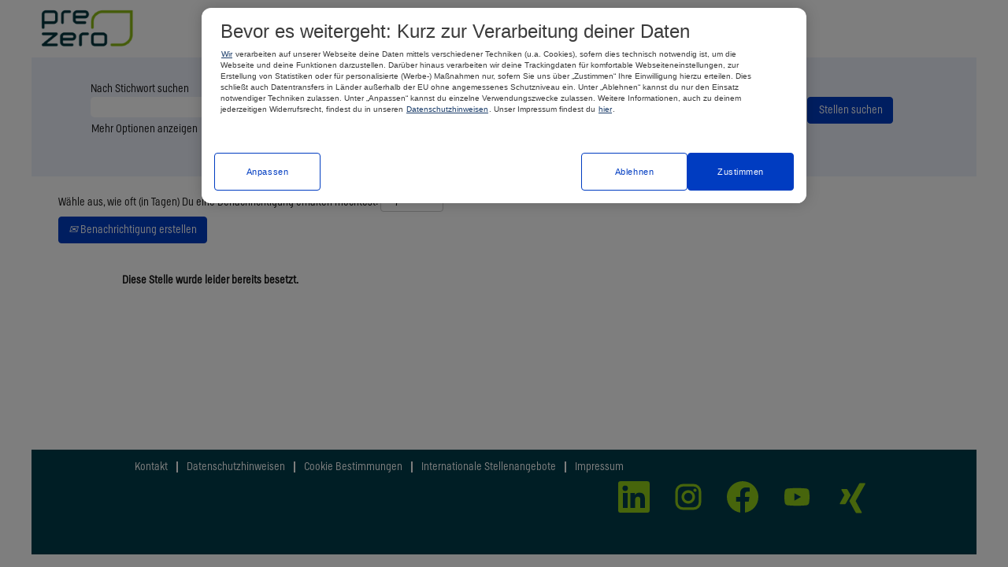

--- FILE ---
content_type: text/html;charset=UTF-8
request_url: https://jobs.prezero.com/Deutschland/job/Freiberg-Stellvertretender-Betriebsleiter-%28wmd%29-09599/802919501/
body_size: 66079
content:
<!DOCTYPE html>
<html class="html5" xml:lang="de-DE" lang="de-DE" xmlns="http://www.w3.org/1999/xhtml">

        <head>
            <meta http-equiv="X-UA-Compatible" content="IE=edge,chrome=1" />
            <meta http-equiv="Content-Type" content="text/html;charset=UTF-8" />
            <meta http-equiv="Content-Type" content="text/html; charset=utf-8" />
                <meta name="viewport" content="width=device-width, initial-scale=1.0" />
        <script type="text/javascript" class="keepscript">
            (function(w, d, s, l, i){
                w[l] = w[l] || [];
                w[l].push({
                    'gtm.start': new Date().getTime(), event: 'gtm.js'
                });
                var
                    f = d.getElementsByTagName(s)[0],
                    j = d.createElement(s),
                    dl = l != 'dataLayer' ? '&l=' + l : '';
                j.async = true;
                j.src = 'https://www.googletagmanager.com/gtm.js?id=' + i + dl;
                f.parentNode.insertBefore(j, f);
            })
            (window, document, 'script', 'dataLayer', 'G-EQNCWQV9W3');
        </script>
                        <link type="text/css" class="keepscript" rel="stylesheet" href="https://jobs.prezero.com/platform/bootstrap/3.4.8_NES/css/bootstrap.min.css" />
                            <link type="text/css" rel="stylesheet" href="/platform/css/j2w/min/bootstrapV3.global.responsive.min.css?h=906dcb68" />
                <script type="text/javascript" src="https://performancemanager5na.successfactors.eu/verp/vmod_v1/ui/extlib/jquery_3.5.1/jquery.js"></script>
                <script type="text/javascript" src="https://performancemanager5na.successfactors.eu/verp/vmod_v1/ui/extlib/jquery_3.5.1/jquery-migrate.js"></script>
                <title>Stellvertretender Betriebsleiter (w/m/d) Stellendetails | PreZero</title>

        <meta name="keywords" content="Freiberg Stellvertretender Betriebsleiter (w/m/d), 09599" />
        <meta name="description" content="Freiberg Stellvertretender Betriebsleiter (w/m/d), 09599" />
        <link rel="canonical" href="https://jobs.prezero.com/Deutschland/job/Freiberg-Stellvertretender-Betriebsleiter-%28wmd%29-09599/802919501/" />
            <meta name="robots" content="noindex" />
        <meta name="twitter:card" content="summary" />
                <meta property="og:title" content="Stellvertretender Betriebsleiter (w/m/d)" />
                <meta property="og:description" content="Stellvertretender Betriebsleiter (w/m/d)" />
                <meta name="twitter:title" content="Stellvertretender Betriebsleiter (w/m/d)" />
                <meta name="twitter:description" content="Stellvertretender Betriebsleiter (w/m/d)" />
            <meta property="og:image" content="https://rmkcdn.successfactors.com/cdf9e91f/eed546bf-6e56-4da6-a602-6.png" />
            <meta property="twitter:image" content="https://rmkcdn.successfactors.com/cdf9e91f/eed546bf-6e56-4da6-a602-6.png" />
                <link type="text/css" rel="stylesheet" href="//rmkcdn.successfactors.com/cdf9e91f/34805298-3e09-42ae-be0d-9.css" />
                            <link type="text/css" rel="stylesheet" href="/platform/csb/css/customHeader.css?h=906dcb68" />
                            <link type="text/css" rel="stylesheet" href="/platform/css/j2w/min/sitebuilderframework.min.css?h=906dcb68" />
                            <link type="text/css" rel="stylesheet" href="/platform/css/j2w/min/BS3ColumnizedSearch.min.css?h=906dcb68" />
                            <link type="text/css" rel="stylesheet" href="/platform/fontawesome4.7/css/font-awesome-4.7.0.min.css?h=906dcb68" /><!-- OneTrust Cookies Consent Notice start -->
<script type="text/javascript" src="https://cdn.cookielaw.org/consent/03519e30-79de-4b24-9184-1f3c59f81079/OtAutoBlock.js" ></script>
<script src="https://cdn.cookielaw.org/scripttemplates/otSDKStub.js" data-document-language="true" type="text/javascript" charset="UTF-8" data-domain-script="03519e30-79de-4b24-9184-1f3c59f81079"></script>
<script type="text/javascript">function OptanonWrapper() { }</script>
<!-- OneTrust Cookies Consent Notice end for -->

<style>
    div.profile div.profileWidget a {
        color: transparent !important;
    }
    /* For EasyApply */
    .print-button {
        padding: 7px;
        /*margin-right: 6px;*/
    }
</style>

<script type="text/javascript">

    $(document).ready(function () {
        $('.profileWidget a').each(function (i, element) {
            $(element).html('<img src="https://rmkcdn.successfactors.com/cdf9e91f/f6653a46-2c64-4017-8b6b-e.png" style="width: 30px;">')
        })

        $('.jobDisplay .content div.applylink.pull-right').each(function (i, element) {
            /* $('<div class="customPrintButton pull-right"><a onclick="window.print();" class="btn btn-primary btn-large btn-lg apply dialogApplyBtn"><img */
            $('<div class="customPrintButton pull-right"><a onclick="window.print();" class="btn btn-primary btn-large btn-lg apply dialogApplyBtn print-button"><img src="https://rmkcdn.successfactors.com/cdf9e91f/2b6ce29a-c38c-4075-bb19-4.png" style="display: block;height: 23px;"></a></div>').insertAfter(element)
        })

        var printStylingString = `/* css for in javascript below */
    @media print {
        * {
            -webkit-print-color-adjust: exact !important;
            /* Chrome, Safari, Edge */
            color-adjust: exact !important;
            /*Firefox*/
        }

        /* removing elements */
        #outershell #header,
        #outershell #footer,
        #outershell #innershell #content .inner .back-to-search-wrapper,
        #outershell #innershell #content .inner #search-wrapper,
        #outershell #innershell #content .inner .jobDisplayShell .jobDisplay .content .jobTitle,
        #outershell #innershell #content .inner .jobDisplayShell .jobDisplay .content .applylink,
        #outershell #innershell #content .inner .jobDisplayShell .jobDisplay .content .print-button {
            display: none !important;
        }

        /* desperate attempt to fix flexbox in media print styling */
        #custJobPosting .job-details-container {
            display: block;
            width: 100%
        }

        #custJobPosting .job-details-container .job-details-section {
            display: inline-grid;
            display: -ms-inline-grid;
            display: -moz-inline-grid;
            width: 33%;
        }

        #custJobPosting .job-details-container .job-details-section {
            page-break-before: always
        }


        ul {
            page-break-after: avoid;
            page-break-inside: avoid;
        }

        /* restore styling removed by SF */
        #custJobPosting .job-details-container .job-details-section ul {
            font-size: 14px;
        }

        #custJobPosting .job-details-container .job-details-section u {
            color: #ff6900 !important;
        }

        #custJobPosting .job-details-container .job-details-section u:after {
            content: '';
            display: block;
            margin-bottom: 20px;
            width: 51px;
            height: 8px;
            margin-top: 10px;
            background: url(https://rmkcdn.successfactors.com/b97190a0/4122f64e-7aa2-40bb-b55d-6.svg) center center no-repeat !important;
        }

        /* tokenrow */
        .csb-token-row .token-label *,
        .csb-token-row .token-label i,
        .csb-token-row .token-label i::before,
        .csb-token-row * {
            color: #fff !important;
        }

        .csb-token-row {
            color: #fff !important;
            padding: 0 20px !important;
            margin: 2rem 0 !important;
            background: #003d4a !important;
            color: #fff !important;
            display: flex !important;
            justify-content: center !important;
        }
    }`;

        /* dynamic print for postings: see styling above */
        if (document.URL.includes('/job/')) {

            var head = document.head || document.getElementsByTagName('head')[0],
                style = document.createElement('style');

            head.appendChild(style);

            style.type = 'text/css';
            if (style.styleSheet) {
                // This is required for IE8 and below.
                style.styleSheet.cssText = printStylingString;
            } else {
                style.appendChild(document.createTextNode(printStylingString));
            }
        }
    })
</script>

<!-- EasyApply START -->
<script type="text/javascript">
(function ($) {
    var easyApply = {
        baseURL: 'https://ea-prezero.cfapps.eu20.hana.ondemand.com/easyapply/index.html',
        defineLanguage: function(_j2w, defaultLanguage) {
            return _j2w !== undefined && _j2w.Apply.Args.get("locale") !== "" 
                   ? _j2w.Apply.Args.get("locale") 
                   : defaultLanguage;
        },
        optionsForJobRequest: function (jobID) {
            return {
                type: "POST",
                url: "/services/cas/createpayload/",
                contentType: "application/json",
                data: JSON.stringify( {
                    context: {
                        action:"apply", 
                        jobID:  jobID
                    }
                }),
                dataType: "json"
            };
        },
        defineURL: function(URL) {
            return function(params) {
                return URL + '?' + Object.keys(params).map(function(key) {
                    return [key, params[key]].join('=');
                }).join('&');
            };
        },
        loadJobRequisitionID: function (options, callbacks) {
            $.ajax(options)
            .done(function(data){
                callbacks.success(data);
            })
            .fail(function(error){
                callbacks.error(error);
            });
        }
    };

    $(function () {
        // Are we on the job posting page?
        if (!(window.j2w !== undefined && j2w.Apply !== undefined && j2w.Apply.Args.get("locale") !== undefined )) {
            return;
        }
        /**
         *  Adding EasyApply button
         */
        var jobID = j2w.Apply.Args.get("jobID");
        var requestOptions = easyApply.optionsForJobRequest(jobID);
        easyApply.loadJobRequisitionID(requestOptions, {
            success: function (data) {
                // define the URL
                var sLanguage = easyApply.defineLanguage(j2w, "de_DE");
                var params = {
		    "sap-ui-language": sLanguage,
		    "ReqId": data.career_job_req_id
                };
                var eaURL = easyApply.defineURL(easyApply.baseURL);
                var eaApplyLink = eaURL(params);
                if (eaApplyLink !== undefined && eaApplyLink !== "") {
                    // find the standard apply links
                    var applyLinks = $(".applylink.pull-right .btn-primary.dialogApplyBtn");
                    for (const a of applyLinks) {
						var $originalAnchor = $(a);
					    var $newAnchor = $originalAnchor.clone();
                        var originalLink = $(a).attr("href");
                        if (originalLink !== undefined && originalLink !== "") {
                            $newAnchor.attr("href", eaApplyLink);
                            // $newAnchor.attr("target", "_blank");
                        }
						$originalAnchor.replaceWith($newAnchor);
                    }
                }
				
				<!-- add Floating Buttons -->
                if (window.location.href.indexOf("/job/") > -1) {
					$('.jobDisplay > .content > .pull-right').hide()
					$('.jobDisplay .content > .job').after(`<div id="floatingButtons"></div>`)
					$('.jobTitle a').prependTo($('#floatingButtons'))
					
					switch (document.documentElement.lang){
						case "de-DE":
							$('#floatingButtons a').last().append('<p>Drucken</p>')
							break
						case "nl-NL":
							$('#floatingButtons a').last().append('<p>Printen</p>')
							break
						case "es-ES":
							$('#floatingButtons a').last().append('<p>Prensa</p>')
							break
						case "pt-PT":
							$('#floatingButtons a').last().append('<p>Imprensa</p>')
							break
						default:
							$('#floatingButtons a').last().append('<p>Print</p>')
							break
					}
					
					$('#footerRowBottom').addClass('footerRowBottomLarge')
                }
            },
            error: function (error) {
                console.log(error);
            }
        });
    });
})(jQuery);
</script>
<!-- EasyApply END -->

<!-- Floating Buttons BEGIN -->
<style>
#floatingButtons {
	position: fixed;
    right: 10px;
	bottom: 150px;
    z-index: 1;
    display: flex;
    flex-direction: column;
}

#floatingButtons a {
  margin-bottom: 10px;
}

#floatingButtons a.cust-btn-margin {
    margin-right: 0px !important;
    margin-left: 0px !important;
}

#floatingButtons a:hover {
	color: white !important;
}

#floatingButtons a p {
    margin-bottom: 0px;
    line-height: 23px;
}

#floatingButtons .print-button {
	display: flex;
    flex-direction: row;
    justify-content: center;
}

@media (max-width: 640px) {
	#floatingButtons {
		right: unset;
		bottom: 0;
		left: 50%;
		transform: translateX(-50%);
	}
	
	.footerRowBottomLarge {
		height: 19vh;
	}
}
</style>
<!-- Floating Buttons END -->

<!-- Open Show More Options BEGIN -->
<script>
if(window.location.href.indexOf('search') > 0 || window.location.href.indexOf('Deutschland') > 0 || window.location.href.indexOf('Nederland') > 0|| window.location.href.indexOf('Espana') > 0 || window.location.href.indexOf('Portugal') > 0) {
    $( window ).on( "load", function() {
		setTimeout(function (){
			if (!$('#moreOptionsDiv').hasClass('in')) {
			$('#options-search').click();
		}}, 0);
    });
}
</script>
<!-- Open Show More Options END -->

<style>
#footerInnerLinksSocial > ul.inner.links > li > a {
    color: white!important;
}

#footerInnerLinksSocial > ul.inner.links > li > a:hover {
    color: #8fcb18!important;
}
</style>

        <link rel="shortcut icon" href="//rmkcdn.successfactors.com/cdf9e91f/4c2b95cd-ef12-4442-8565-5.png" type="image/x-icon" />
            <style id="antiClickjack" type="text/css">body{display:none !important;}</style>
            <script type="text/javascript" id="antiClickJackScript">
                if (self === top) {
                    var antiClickjack = document.getElementById("antiClickjack");
                    antiClickjack.parentNode.removeChild(antiClickjack);
                } else {
                    top.location = self.location;
                }
            </script>
        </head>

        <body class="coreCSB job-page bodyDeutschland   bodyDeutschland" id="body">
    <noscript>
                <iframe src="https://www.googletagmanager.com/ns.html?id=G-EQNCWQV9W3" height="0" width="0" style="display: none; visibility: hidden;"></iframe>

    </noscript>

        <div id="outershell" class="outershellDeutschland">

    <div id="header" class="custom-header headerDeutschland headermainDeutschland slightlylimitwidth " role="banner">
        <script type="text/javascript">
            //<![CDATA[
            $(function()
            {
                /* Using 'skipLinkSafari' to include CSS styles specific to Safari. */
                if (navigator.userAgent.indexOf('Safari') != -1 && navigator.userAgent.indexOf('Chrome') == -1) {
                    $("#skipLink").attr('class', 'skipLinkSafari');
                }
            });
            //]]>
        </script>
        <div id="skip">
            <a href="#content" id="skipLink" class="skipLink" title="Zum Hauptinhalt"><span>Zum Hauptinhalt</span></a>
        </div>

        <div class="custom-mobile-header displayM center unmodified backgroundimage">
        <div class="custom-header-content custom-header-row-0">
            <div class="row">

                    <div class="custom-header-row-content custom-header-column-0 col-xs-4 content-align-right content-align-middle backgroundcolor6349f008e4405944" style="padding:5px 0px 5px 0px; height:40px;">

    <div class="custom-header-signinLanguage backgroundcolor6349f008e4405944" style="padding: 10px;">
        <div class="inner limitwidth">
            <div class="links" role="list">
                <div class="language node dropdown header-one headerlocaleselector linkhovercolorc63bfd23 customheaderlinkhovercolorc63bfd23" role="listitem">
                </div>
                    <div class="profile node linkhovercolorc63bfd23 customheaderlinkhovercolorc63bfd23" role="listitem">
			<div class="profileWidget">
					<a href="#" onclick="j2w.TC.handleViewProfileAction(event)" xml:lang="de-DE" class="fontcolor1d2db517925e4e3f55f919a8953fea84" lang="de-DE" style="font-family:custom8e24899486a845fbb2902; font-size:14px;">Login</a>
			</div>
                    </div>
            </div>
        </div>
        <div class="clearfix"></div>
    </div>
                    </div>

                    <div class="custom-header-row-content custom-header-column-1 col-xs-4 content-align-left content-align-top backgroundcolor" style="padding:0px 0px 0px 0px; height:px;">
                    </div>

                    <div class="custom-header-row-content custom-header-column-2 col-xs-4 content-align-left content-align-top backgroundcolor" style="padding:0px 0px 0px 0px; height:px;">
                    </div>

                <div class="clearfix"></div>
            </div>
        </div>
        
        <div class="menu-items">
        </div>
        </div>
        <div class="custom-tablet-header displayT center unmodified backgroundimage">
        <div class="custom-header-content custom-header-row-0">
            <div class="row">

                    <div class="custom-header-row-content custom-header-column-0 col-xs-4 content-align-right content-align-middle backgroundcolor6349f008e4405944" style="padding:5px 0px 5px 0px; height:40px;">

    <div class="custom-header-signinLanguage backgroundcolor6349f008e4405944" style="padding: 10px;">
        <div class="inner limitwidth">
            <div class="links" role="list">
                <div class="language node dropdown header-one headerlocaleselector linkhovercolorc63bfd23 customheaderlinkhovercolorc63bfd23" role="listitem">
                </div>
                    <div class="profile node linkhovercolorc63bfd23 customheaderlinkhovercolorc63bfd23" role="listitem">
			<div class="profileWidget">
					<a href="#" onclick="j2w.TC.handleViewProfileAction(event)" xml:lang="de-DE" class="fontcolor1d2db517925e4e3f55f919a8953fea84" lang="de-DE" style="font-family:custom8e24899486a845fbb2902; font-size:14px;">Login</a>
			</div>
                    </div>
            </div>
        </div>
        <div class="clearfix"></div>
    </div>
                    </div>

                    <div class="custom-header-row-content custom-header-column-1 col-xs-4 content-align-left content-align-top backgroundcolor" style="padding:0px 0px 0px 0px; height:px;">
                    </div>

                    <div class="custom-header-row-content custom-header-column-2 col-xs-4 content-align-left content-align-top backgroundcolor" style="padding:0px 0px 0px 0px; height:px;">
                    </div>

                <div class="clearfix"></div>
            </div>
        </div>
        
        <div class="menu-items">
        </div>
        </div>
        <div class="custom-desktop-header displayD center unmodified backgroundimage" role="navigation" aria-label="Header">
        <div class="custom-header-content custom-header-row-0">
            <div class="row">

                    <div class="custom-header-row-content custom-header-column-0 col-xs-3 content-align-left content-align-top backgroundcolor" style="padding:0px 0px 0px 0px; height:px;">
                    </div>

                    <div class="custom-header-row-content custom-header-column-1 col-xs-3 content-align-left content-align-top backgroundcolor" style="padding:0px 0px 0px 0px; height:px;">
                    </div>

                    <div class="custom-header-row-content custom-header-column-2 col-xs-3 content-align-left content-align-top backgroundcolor" style="padding:0px 0px 0px 0px; height:px;">
                    </div>

                    <div class="custom-header-row-content custom-header-column-3 col-xs-3 content-align-left content-align-top backgroundcolor" style="padding:0px 0px 0px 0px; height:px;">
                    </div>

                <div class="clearfix"></div>
            </div>
        </div>
        
        <div class="menu-items">
        </div>
        <div class="custom-header-content custom-header-row-1">
            <div class="row">

                    <div class="custom-header-row-content custom-header-column-0 col-xs-3 content-align-left content-align-top backgroundcolor6349f008e4405944" style="padding:0px 0px 0px 0px; height:px;">
    <div class="custom-header-logo backgroundcolor6349f008e4405944 customheaderlinkhovercolor1d2db517925e4e3f55f919a8953fea84" style="padding: 10px;">
        <div class="limitwidth">
            <div class="inner">
                    <a href="https://jobs.prezero.com/Deutschland/?locale=de_DE" style="display:inline-block">
                        <img class="logo" src="//rmkcdn.successfactors.com/cdf9e91f/a9a4a557-6cd3-48fe-a55b-6.png" />
                    </a>
            </div>
        </div>
    </div>
                    </div>

                    <div class="custom-header-row-content custom-header-column-1 col-xs-6 content-align-left content-align-top backgroundcolor6349f008e4405944" style="padding:20px 0px 5px 0px; height:50px;">

    <div class="custom-header-menu backgroundcolor6349f008e4405944">
                <div class="limitwidth">
                    <div class="menu desktop upper">
                        <div class="inner">
                            <ul class="nav nav-pills" role="list">
        <li class="linkcolorb6a533a1 linkhovercolor1d2db517925e4e3f55f919a8953fea84 customheaderlinkhovercolor1d2db517925e4e3f55f919a8953fea84"><a href="https://jobs.prezero.com/Deutschland/?locale=de_DE" title="Stellenangebote">Stellenangebote</a></li>
        <li class="dropdown linkcolorb6a533a1 linkhovercolor1d2db517925e4e3f55f919a8953fea84 customheaderlinkhovercolor1d2db517925e4e3f55f919a8953fea84">
            <a class="dropdown-toggle" role="button" data-toggle="dropdown" href="#" aria-haspopup="true" aria-expanded="false" title="Schwarz Gruppe" aria-controls="customheadermenurow1column11">
                Schwarz Gruppe <b class="caret"></b>
            </a>
            <ul role="menu" class="dropdown-menu company-dropdown headerdropdown backgroundcolor6349f008e4405944" id="customheadermenurow1column11">
                        <li class="menu" role="none"><span><a role="menuitem" class="menu linkcolorb6a533a1 linkhovercolor1d2db517925e4e3f55f919a8953fea84 customheaderlinkhovercolor1d2db517925e4e3f55f919a8953fea84" href="https://jobs.kaufland.de/" title="Karriereportal Kaufland" target="_blank">Karriereportal Kaufland</a></span></li>
                        <li class="menu" role="none"><span><a role="menuitem" class="menu linkcolorb6a533a1 linkhovercolor1d2db517925e4e3f55f919a8953fea84 customheaderlinkhovercolor1d2db517925e4e3f55f919a8953fea84" href="https://jobs.lidl.de/" title="Karriereportal Lidl" target="_blank">Karriereportal Lidl</a></span></li>
                        <li class="menu" role="none"><span><a role="menuitem" class="menu linkcolorb6a533a1 linkhovercolor1d2db517925e4e3f55f919a8953fea84 customheaderlinkhovercolor1d2db517925e4e3f55f919a8953fea84" href="https://schwarz.jobs.schwarz/search/?q=" title="Karriereportal Schwarz" target="_blank">Karriereportal Schwarz</a></span></li>
                        <li class="menu" role="none"><span><a role="menuitem" class="menu linkcolorb6a533a1 linkhovercolor1d2db517925e4e3f55f919a8953fea84 customheaderlinkhovercolor1d2db517925e4e3f55f919a8953fea84" href="https://jobs.schwarz-produktion.com/?_ga=2.103053440.147825027.1620817391-1929325403.1620817391" title="Karriereportal Schwarz Produktion" target="_blank">Karriereportal Schwarz Produktion</a></span></li>
                        <li class="menu" role="none"><span><a role="menuitem" class="menu linkcolorb6a533a1 linkhovercolor1d2db517925e4e3f55f919a8953fea84 customheaderlinkhovercolor1d2db517925e4e3f55f919a8953fea84" href="https://stackit.de/de/karriere/arbeiten-bei-uns/" title="Karriereportal STACKIT" target="_blank">Karriereportal STACKIT</a></span></li>
            </ul>
        </li>
                            </ul>
                        </div>
                    </div>
                </div>


    </div>
                    </div>

                    <div class="custom-header-row-content custom-header-column-2 col-xs-3 content-align-right content-align-middle backgroundcolor6349f008e4405944" style="padding:5px 0px 5px 0px; height:40px;">

    <div class="custom-header-signinLanguage backgroundcolor6349f008e4405944" style="padding: 10px;">
        <div class="inner limitwidth">
            <div class="links" role="list">
                <div class="language node dropdown header-one headerlocaleselector linkhovercolor1d2db517925e4e3f55f919a8953fea84 customheaderlinkhovercolor1d2db517925e4e3f55f919a8953fea84" role="listitem">
                </div>
                    <div class="profile node linkhovercolor1d2db517925e4e3f55f919a8953fea84 customheaderlinkhovercolor1d2db517925e4e3f55f919a8953fea84" role="listitem">
			<div class="profileWidget">
					<a href="#" onclick="j2w.TC.handleViewProfileAction(event)" xml:lang="de-DE" class="fontcolorb6a533a1" lang="de-DE" style="font-family:custom8e24899486a845fbb2902; font-size:16px;">Login</a>
			</div>
                    </div>
            </div>
        </div>
        <div class="clearfix"></div>
    </div>
                    </div>

                <div class="clearfix"></div>
            </div>
        </div>
        
        <div class="menu-items">
        </div>
        </div>
    </div>
            <div id="innershell" class="innershellDeutschland">
                <div id="content" tabindex="-1" class="contentDeutschland" role="main">
                    <div class="inner">

                <div id="search-wrapper">

        <div class="well well-small searchwell">
            <form class="form-inline keywordsearch jobAlertsSearchForm" role="search" name="keywordsearch" method="get" action="/Deutschland/search/" xml:lang="de-DE" lang="de-DE" style="margin: 0;">
                <input class="searchby" name="searchby" type="hidden" value="distance" />
                <input name="createNewAlert" type="hidden" value="false" />
                <div>
                    <div class="row columnizedSearchForm">
                        <div class="column col-md-10">
                            <div class="fieldContainer row">
                                    <div class="rd-keywordsearch search-form-input keyword-group col-md-6">
                                            <div class="row labelrow">
                                                <span aria-hidden="true">Nach Stichwort suchen</span>
                                            </div>

                                        <i class="keywordsearch-icon"></i>
                                        <div class="row">
                                            <input type="text" class="col-md-12 keywordsearch-q" name="q" maxlength="50" aria-label="Nach Stichwort suchen" />
                                        </div>
                                    </div>
                                    <div class="rd-geolocationsearch searchforminput geolocation-group col-md-6" style="display:none">
                                            <div class="row labelrow">
                                                <div class="geolocationinputgroup col-md-10 col-sm-9 col-xs-8 geolocationlabel" aria-hidden="true">Nach Postleitzahl suchen</div>

                                                <div class="col-md-2 col-sm-3 col-xs-4 distanceLabel" aria-hidden="true">Entfernung</div>
                                            </div>

                                        <div class="row">
                                            <div class="geolocationinputgroup col-md-10 col-sm-9 col-xs-8">
                                                <input type="text" name="geolocation" class="geolocation geolocationinput" maxlength="50" aria-label="Nach Postleitzahl suchen" />
                                            </div>

                                            <div class="searchforminput geolocationoptionsgroup col-md-2 col-sm-3 col-xs-4">
                                                    <select style="display:none" class="geolocation-distance-options-select input-small form-control geolocation-input" title="Radius in Kilometern" name="d" aria-label="Entfernung">
                                                            
                                                            <option value="5" aria-label="5 Kilometer">5 km</option>
                                                            
                                                            <option value="10" aria-label="10 Kilometer">10 km</option>
                                                            
                                                            <option value="15" selected="selected" aria-selected="true" aria-label="15 Kilometer">15 km</option>
                                                            
                                                            <option value="50" aria-label="50 Kilometer">50 km</option>
                                                            
                                                            <option value="75" aria-label="75 Kilometer">75 km</option>
                                                    </select>

                                                <input class="geolocation-input geolocation-latitude" type="hidden" name="lat" />
                                                <input class="geolocation-input geolocation-longitude" type="hidden" name="lon" />
                                            </div>

                                        </div>
                                    </div>
                            </div>
                                <div class="row optionsLink optionsLink-padding">
            <span>
                
                <a href="javascript:void(0)" rel="advance" role="button" id="options-search" class="search-option-link btn-link" aria-controls="moreOptionsDiv" data-toggle="collapse" aria-expanded="false" data-moreOptions="Mehr Optionen anzeigen" data-lessOptions="Weniger Optionen anzeigen" data-target=".optionsDiv">Mehr Optionen anzeigen</a>
            </span>
                                </div>
            <div>
                <div id="moreOptionsDiv" style="" class="optionsDiv collapse">

                    <div id="optionsFacetLoading" class="optionsFacetLoading" aria-live="assertive">
                            <span>Laden...</span>
                    </div>
                    <div id="optionsFacetValues" class="optionsFacetValues" style="display:none" tabindex="-1">
                        <hr aria-hidden="true" />
                        <div id="newFacets" style="padding-bottom: 5px" class="row">
                                <div class="optionsFacet col-md-4">
                                    <div class="row">
                                        <label id="optionsFacetsDD_customfield2_label" class="optionsFacet optionsFacet-label" for="optionsFacetsDD_customfield2">
                                            Einstiegslevel
                                        </label>
                                    </div>
                                    <select id="optionsFacetsDD_customfield2" name="optionsFacetsDD_customfield2" class="optionsFacet-select optionsFacetsDD_customfield2 form-control-100">
                                        <option value="">Alle</option>
                                    </select>
                                </div>
                                <div class="optionsFacet col-md-4">
                                    <div class="row">
                                        <label id="optionsFacetsDD_dept_label" class="optionsFacet optionsFacet-label" for="optionsFacetsDD_dept">
                                            Einsatzbereiche mit offenen Stellen
                                        </label>
                                    </div>
                                    <select id="optionsFacetsDD_dept" name="optionsFacetsDD_dept" class="optionsFacet-select optionsFacetsDD_dept form-control-100">
                                        <option value="">Alle</option>
                                    </select>
                                </div>
                                <div class="optionsFacet col-md-4">
                                    <div class="row">
                                        <label id="optionsFacetsDD_shifttype_label" class="optionsFacet optionsFacet-label" for="optionsFacetsDD_shifttype">
                                            Beschäftigungsgrad
                                        </label>
                                    </div>
                                    <select id="optionsFacetsDD_shifttype" name="optionsFacetsDD_shifttype" class="optionsFacet-select optionsFacetsDD_shifttype form-control-100">
                                        <option value="">Alle</option>
                                    </select>
                                </div>
                                <div class="optionsFacet col-md-4">
                                    <div class="row">
                                        <label id="optionsFacetsDD_city_label" class="optionsFacet optionsFacet-label" for="optionsFacetsDD_city">
                                            Standorte mit offenen Stellen
                                        </label>
                                    </div>
                                    <select id="optionsFacetsDD_city" name="optionsFacetsDD_city" class="optionsFacet-select optionsFacetsDD_city form-control-100">
                                        <option value="">Alle</option>
                                    </select>
                                </div>
                        </div>
                    </div>
                </div>
            </div>
                        </div>
                        <div class="geobuttonswitcherwrapper col-md-2">
                            <div class="row emptylabelsearchspace labelrow">
                                 
                            </div>
                            <div class="row">
                                <div class="col-md-12 col-sm-12 col-xs-12 search-submit">
                                            <input type="submit" class="btn keywordsearchbutton" value="Stellen suchen" />
                                </div>
                            </div>
                        </div>
                    </div>



                </div>
            </form>
        </div>

        <script type="text/javascript">
            //<![CDATA[
            var params = {
                geolocation: {
                    NO_MATCH_FOUND: 'Postleitzahl\x20nicht\x20unterst\xFCtzt.'
                    ,SUGGESTION_LIMIT: 10
                    ,SUGGESTION_MINIMUM_CHARACTERS: 2
                    ,PAGE_LOCALE: 'de_DE'
                }
            };
            //]]>
        </script>
                        <div class="row clearfix">
                <div class="span6 col-sm-6">
                    <div class="savesearch-wrapper" id="savesearch-wrapper">
                <div class="well well-small well-sm">
                    <div class="savesearch" id="savesearch" xml:lang="de-DE" lang="de-DE">
                        <div class="alert alert-error alert-danger invalid-feedback frequency-error" tabindex="-1">
                            <span class="alert-icon-frequency-error fa fa-exclamation-circle"></span><div class="frequency-error-message" aria-live="polite" id="frequency-error-feedback"></div>
                        </div>
        <span class="subscribe-frequency-label">
            <label id="labelFrequencySpinBtn" for="j_idt166" aria-hidden="true">Wähle aus, wie oft (in Tagen) Du eine Benachrichtigung erhalten möchtest:</label>
            <input id="j_idt166" type="number" class="form-control subscribe-frequency frequencySpinBtn" name="frequency" required="required" min="1" max="99" maxlength="2" value="7" oninput="j2w.Agent.setValidFrequency(this)" aria-labelledby="labelFrequencySpinBtn" />
        </span>
                        <div class="savesearch-buttons-wrapper">
                                <button class="btn savesearch-link" id="savesearch-link" tabindex="0"><i class="icon-envelope glyphicon-envelope" aria-hidden="true"></i> Benachrichtigung erstellen</button>
                        </div>
                    </div>
                </div>
            <style type="text/css">
                form.emailsubscribe-form {
                    display: none;
                }
            </style>

        <form id="emailsubscribe" class="emailsubscribe-form form-inline" name="emailsubscribe" method="POST" action="/talentcommunity/subscribe/?locale=de_DE&amp;jobid=802919501" xml:lang="de-DE" lang="de-DE" novalidate="novalidate">
                <div class="well well-small well-sm">
                    <div class="alert alert-error alert-danger hidden frequency-error" tabindex="-1">
                        <button tabindex="0" type="button" class="close" onclick="$('.frequency-error').addClass('hidden'); return false;" title="Schließen"><span aria-hidden="true">×</span></button>
                        <div class="frequency-error-message" aria-live="polite"></div>
                    </div>
        <span class="subscribe-frequency-label">
            <label id="labelFrequencySpinBtn" for="j_idt177" aria-hidden="true">Wähle aus, wie oft (in Tagen) Du eine Benachrichtigung erhalten möchtest:</label>
            <input id="j_idt177" type="number" class="form-control subscribe-frequency frequencySpinBtn" name="frequency" required="required" min="1" max="99" maxlength="2" value="7" oninput="j2w.Agent.setValidFrequency(this)" aria-labelledby="labelFrequencySpinBtn" />
        </span>
                    <input id="emailsubscribe-button" class="btn emailsubscribe-button" title="Benachrichtigung erstellen" value="Benachrichtigung erstellen" type="submit" style="float: none" />
                </div>
        </form>
                    </div>
                </div>
                        </div>
                </div>

                <div class="jobDisplayShell" itemscope="itemscope">
                    <div class="jobDisplay">
                            <div class="content">
                                <div class="jobTitle">
                                </div>
                                <div class="job">      
                <p><strong>Diese Stelle wurde leider bereits besetzt.</strong></p>

                                </div>
                                <div class="clear clearfix"></div>
                            </div>
                        <div class="clear clearfix"></div>
                    </div>
                </div>
                    </div>
                </div>
            </div>

    <div id="footer" class="slightlylimitwidth" role="contentinfo">
        <div id="footerRowTop" class="footerDeutschland footerRow">
            <div class="container limitwidth">

    <div id="footerInnerLinksSocial" class="row">
        <ul class="inner links" role="list">
                    <li><a href="https://prezero.de/karriere/kontakt" title="Kontakt" target="_blank">Kontakt</a></li>
                    <li><a href="/content/Datenschutzhinweise-int/?locale=de_DE" title="Datenschutzhinweisen">Datenschutzhinweisen</a></li>
                    <li><a href="/Deutschland/content/Cookie-Bestimmungen/?locale=de_DE" title="Cookie Bestimmungen">Cookie Bestimmungen</a></li>
                    <li><a href="https://jobs.prezero.com" title="Internationale Stellenangebote" target="_blank">Internationale Stellenangebote</a></li>
                    <li><a href="/Deutschland/content/Impressum/?locale=de_DE" title="Impressum">Impressum</a></li>
        </ul>
            <div class="rightfloat">
                    <ul class="disclaimer social-links" role="list">
                                <li class="social-icons">
                                        <a href="https://de.linkedin.com/company/prezero-deutschland" class="social-icon btn-linkedin" target="_blank" aria-label="Folgen Sie uns auf LinkedIn" aria-description="Wird auf einer neuen Registerkarte geöffnet." title="linkedin">
                                            <svg width="48px" height="48px" viewBox="0 0 48 48">
                                                <path fill="#8fcb18" id="linkedin1" d="M41,4.1H7A2.9,2.9,0,0,0,4,7V41.1A2.9,2.9,0,0,0,7,44H41a2.9,2.9,0,0,0,2.9-2.9V7A2.9,2.9,0,0,0,41,4.1Zm-25.1,34h-6v-19h6Zm-3-21.6A3.5,3.5,0,0,1,9.5,13a3.4,3.4,0,0,1,6.8,0A3.5,3.5,0,0,1,12.9,16.5ZM38,38.1H32.1V28.8c0-2.2,0-5-3.1-5s-3.5,2.4-3.5,4.9v9.4H19.6v-19h5.6v2.6h.1a6.2,6.2,0,0,1,5.6-3.1c6,0,7.1,3.9,7.1,9.1Z"></path>
                                            </svg>
                                    </a>
                                </li>
                                <li class="social-icons">
                                        <a href="https://www.instagram.com/prezero_deutschland/" class="social-icon btn-instagram" target="_blank" aria-label="Folgen Sie uns auf Instagram" aria-description="Wird auf einer neuen Registerkarte geöffnet." title="instagram">
                                            <svg fill="#8fcb18" width="48px" height="48px" viewBox="0 0 32 32"><path id="instagram1" d="M20.445 5h-8.891A6.559 6.559 0 0 0 5 11.554v8.891A6.559 6.559 0 0 0 11.554 27h8.891a6.56 6.56 0 0 0 6.554-6.555v-8.891A6.557 6.557 0 0 0 20.445 5zm4.342 15.445a4.343 4.343 0 0 1-4.342 4.342h-8.891a4.341 4.341 0 0 1-4.341-4.342v-8.891a4.34 4.34 0 0 1 4.341-4.341h8.891a4.342 4.342 0 0 1 4.341 4.341l.001 8.891z"></path><path d="M16 10.312c-3.138 0-5.688 2.551-5.688 5.688s2.551 5.688 5.688 5.688 5.688-2.551 5.688-5.688-2.55-5.688-5.688-5.688zm0 9.163a3.475 3.475 0 1 1-.001-6.95 3.475 3.475 0 0 1 .001 6.95zM21.7 8.991a1.363 1.363 0 1 1-1.364 1.364c0-.752.51-1.364 1.364-1.364z"></path></svg>
                                    </a>
                                </li>
                                <li class="social-icons">
                                        <a href="https://de-de.facebook.com/PreZero/" class="social-icon btn-facebook" target="_blank" aria-label="Besuchen Sie unsere Facebook-Seite" aria-description="Wird auf einer neuen Registerkarte geöffnet." title="facebook">
                                            <svg width="48px" height="48px" viewBox="0 0 24 24">
                                                <path fill="#8fcb18" id="facebook1" d="M12 2.03998C6.5 2.03998 2 6.52998 2 12.06C2 17.06 5.66 21.21 10.44 21.96V14.96H7.9V12.06H10.44V9.84998C10.44 7.33998 11.93 5.95998 14.22 5.95998C15.31 5.95998 16.45 6.14998 16.45 6.14998V8.61998H15.19C13.95 8.61998 13.56 9.38998 13.56 10.18V12.06H16.34L15.89 14.96H13.56V21.96C15.9164 21.5878 18.0622 20.3855 19.6099 18.57C21.1576 16.7546 22.0054 14.4456 22 12.06C22 6.52998 17.5 2.03998 12 2.03998Z"></path>
                                            </svg>
                                    </a>
                                </li>
                                <li class="social-icons">
                                        <a href="https://www.youtube.com/channel/UCw6ZFxx5JpemTckp9RclciQ" class="social-icon btn-youtube" target="_blank" aria-label="Besuchen Sie unseren YouTube-Kanal" aria-description="Wird auf einer neuen Registerkarte geöffnet." title="youtube">
                                            <svg width="48px" height="48px" viewBox="0 0 24 24">
                                                <path fill="#8fcb18" id="youtube1" d="M19.67 8.14002C19.5811 7.7973 19.4028 7.48433 19.1533 7.23309C18.9038 6.98185 18.5921 6.80134 18.25 6.71001C16.176 6.4654 14.0883 6.35517 12 6.38001C9.91174 6.35517 7.82405 6.4654 5.75001 6.71001C5.40793 6.80134 5.09622 6.98185 4.84674 7.23309C4.59725 7.48433 4.41894 7.7973 4.33001 8.14002C4.10282 9.41396 3.99236 10.706 4.00001 12C3.99198 13.3007 4.10244 14.5994 4.33001 15.88C4.42355 16.2172 4.60391 16.5239 4.85309 16.7696C5.10226 17.0153 5.41153 17.1913 5.75001 17.28C7.82405 17.5246 9.91174 17.6349 12 17.61C14.0883 17.6349 16.176 17.5246 18.25 17.28C18.5885 17.1913 18.8978 17.0153 19.1469 16.7696C19.3961 16.5239 19.5765 16.2172 19.67 15.88C19.8976 14.5994 20.008 13.3007 20 12C20.0077 10.706 19.8972 9.41396 19.67 8.14002ZM10.36 14.39V9.63001L14.55 12L10.36 14.38V14.39Z"></path>
                                            </svg>
                                    </a>
                                </li>
                                <li class="social-icons">
                                        <a href="https://www.xing.com/pages/prezero" class="social-icon btn-xing" target="_blank" aria-label="Finden Sie uns auf Xing" aria-description="Wird auf einer neuen Registerkarte geöffnet." title="xing">
                                            <svg width="48px" height="48px" viewBox="0 0 24 24">
                                                <path fill="#8fcb18" id="xing1" d="M20.462 3.23c.153 0 .307.078.384.155a.49.49 0 0 1 0 .461l-6.077 10.77 3.846 7.076a.49.49 0 0 1 0 .462.588.588 0 0 1-.384.154h-2.77c-.384 0-.615-.308-.769-.539l-3.923-7.154C11 14.308 16.923 3.77 16.923 3.77c.154-.307.385-.538.77-.538h2.769zM8.923 7c.385 0 .615.308.77.538l1.922 3.308c-.153.154-3 5.23-3 5.23-.153.232-.384.54-.769.54H5.154a.588.588 0 0 1-.385-.154.49.49 0 0 1 0-.462l2.846-5.154-1.846-3.23a.49.49 0 0 1 0-.462A.588.588 0 0 1 6.154 7h2.77z"></path>
                                            </svg>
                                    </a>
                                </li>
                    </ul>
            </div>
        </div>
            </div>
        </div>

        <div id="footerRowBottom" class="footerDeutschland footerRow">
            <div class="container limitwidth">
            </div>
        </div>
    </div>
        </div>
            <script src="/platform/js/typeahead.bundle-0.10.2.min.js" type="text/javascript"></script>
            <script class="keepscript" src="https://jobs.prezero.com/platform/bootstrap/3.4.8_NES/js/lib/dompurify/purify.min.js" type="text/javascript"></script>
            <script class="keepscript" src="https://jobs.prezero.com/platform/bootstrap/3.4.8_NES/js/bootstrap.min.js" type="text/javascript"></script><script type="text/javascript"></script>

<!-- Accept DE-DPCS automatically BEGIN -->
<style onload="function waitForElement(selector) {return new Promise((resolve) => {const element = document.querySelector(selector);if (element) {resolve(element);} else {const observer = new MutationObserver((mutationsList, observer) => {const element = document.querySelector(selector);if (element) {resolve(element);observer.disconnect();};});observer.observe(document.body, { childList: true, subtree: true });}});}var observer = new MutationObserver(function(mutations) {mutations.forEach(function(mutationRecord) {if (mutationRecord.type === 'attributes') {openDpcsDialog(true);waitForElement('.globalPrimaryButton').then(function(globalButton) {if (document.querySelector('.globalPrimaryButton')) {document.querySelector('.globalPrimaryButton').click();}});var intervalId = setInterval(function() {var element = document.querySelector('.globalPrimaryButton');if (element) {document.querySelector('.globalPrimaryButton').click();clearInterval(intervalId);} else {clearInterval(intervalId);};}, 1000);};});});if (document.documentElement.lang === 'de-DE' && window.location.href.indexOf('/career') > -1) {var target = document.getElementById('fbclc_country');observer.observe(target, {attributes: true,childList: true,subtree: true,characterData: true});};(function() {if (document.documentElement.lang === 'de-DE' && window.location.href.indexOf('/career') > -1) {document.getElementById('fbclc_country').value = 'DE';openDpcsDialog(true);waitForElement('.globalPrimaryButton').then(function(globalButton) {if (document.querySelector('.globalPrimaryButton')) {document.querySelector('.globalPrimaryButton').click();};});var intervalId = setInterval(function() {var element = document.querySelector('.globalPrimaryButton');if (element) {document.querySelector('.globalPrimaryButton').click();clearInterval(intervalId);} else {clearInterval(intervalId);}}, 1000);}})();"></style>

<style>
.displayBlock {
	display: block!important;
}
</style>

<script>
(function() {
	if (window.location.href.indexOf('/Deutschland/lp/') > -1) {
		$('#dpcsStmt').addClass('displayBlock')
		$('#property\\.country\\.value').val('DE').trigger('change')
		$('#dpcsAccept').click()
	}
	
	var observer = new MutationObserver(function(mutations) {
		mutations.forEach(function(mutationRecord) {
			if (mutationRecord.type === 'attributes') {
				$('#dpcsAccept').click()
				$('.data-capture-form-button').removeAttr('disabled')
			};
		});		
	});

	if (document.documentElement.lang === 'de-DE' && window.location.href.indexOf('/Deutschland/lp/') > -1) {
		var target = document.querySelector('.data-capture-form-button');
		observer.observe(target, {
			attributes: true,
			childList: true,
			subtree: true,
			characterData: true
		});
	};
})();
</script>
<!-- Accept DE-DPCS automatically END -->

<!-- Add Paragraph to Search Page BEGIN -->
<script>
if ($('html').attr('lang') === 'de-DE' && window.location.href.indexOf("search") > -1) {
	$('#innershell .inner').append(`<p style="text-align:center;">Dieses Stellenportal beinhaltet Stellen der Unternehmen der PreZero Deutschland KG als auch der Unternehmen der PreZero Stiftung & Co. KG. Detaillierte Informationen können den Stellenanzeigen entnommen werden.</p>`)
}
</script>
<!-- Add Paragraph to Search Page END -->

<!-- Shorten Locations Listing START -->
<script>
$(document).ready(function() {
	var citiesContainer = document.getElementsByClassName('city')[0].innerHTML
	if (citiesContainer.length > 160) {
		var citiesContainerShort = citiesContainer.substring(0, 160)
		var citiesContainerShortTrimmed = citiesContainerShort.substring(0, citiesContainerShort.lastIndexOf(','))
		document.getElementsByClassName('city')[0].innerHTML = citiesContainerShortTrimmed + ', ...'
	}
})
</script>
<!-- Shorten Locations Listing END -->

<!-- Change First Picklist Value START -->
<script type="text/javascript">
if (window.location.href.indexOf("/lp/") && document.documentElement.lang === "de-DE") {
	$('select.form-control').each(function () {
		$(this).children().first().text('Hier auswählen')
	})
}
</script>
<!-- Change First Picklist Value END -->

<!-- Do not show Easy Apply URL -->
  <style>
    #custURLEasyApply {
      display: none;
    }
  </style>
<!--
    Begin Ibexa Redirect
    !!! Avoid manual changes here in Career Site Builder !!! Changes will be overwritten !!!
    See https://dev.azure.com/schwarzit-wiking/_git/schwarzit.bcp-emp-branding-lidl?path=/readme.md
-->

<script>
    if (window.RMKApp === undefined) {
  // console.log('setting RMK APP ')
  window.RMKApp = {
    countries: ['deutschland'],
    fallbackEz: 'https://www.google.de',
    runOverallCustomization: false,
    enableFallRedirect: false,
    deutschland: {
      de: {
        eZ: 'https://jobs.prezero.de',
        searchButtonText: '',
        slogan: ''
      }
    }
  };
}

window.addEventListener("DOMContentLoaded", function () {
  console.log('DOMContentLoaded in redirect/global, RMK app next'); // console.log(RMKApp);

  if (document.body.classList.contains("job-page")) {
    var reqId = getReqId();
    var targetDomain = getTargetDomain(); // retain given tracking related parameters to pass them on to ibexa

    var trackingParameters = ['utm_source', 'utm_campaign', 'utm_medium', 'jobPipeline', 'applySourceOverride'];
    var foundParameters = {};
    var queryString = '';
    var debugredir = getURLParameter('debugredir');

    for (i = 0; i < trackingParameters.length; i++) {
      parameter = trackingParameters[i];
      value = getURLParameter(parameter);

      if (value != null) {
        foundParameters[parameter] = value;
      }
    }

    if (Object.keys(foundParameters).length > 0) {
      queryString = '?' + buildQuery(foundParameters);
    }

    console.log("queryString: " + queryString);
    console.log("targetDomain: " + targetDomain);
    console.log("reqId: " + reqId);
    console.log("debugredir: " + debugredir);
    console.log("Is Redirect enabled: " + isRedirectEnabled());
    console.log("Is global Fallback-Redirect enabled: " + RMKApp.enableFallRedirect); // job and country specific ibexa domain found, best match! let's sail here!

    if (targetDomain != false && reqId != false) {
      console.log("Found targetDomain and reqID, this redirecting to: " + targetDomain + "/rdr/jump-to-job/" + reqId + queryString);

      if (isRedirectEnabled()) {
        if (debugredir == 'true') {
          alert('this would redirect to: ' + targetDomain + "/rdr/jump-to-job/" + reqId + queryString);
        } else {
          window.location = targetDomain + "/rdr/jump-to-job/" + reqId + queryString;
        }
      }
    } else if (targetDomain != false && reqId == false) {
      // we got a country specific ibexa domain but not job. Not perfect but we're navigating to that domain at least
      console.log("Found targetDomain but no reqID, this redirecting to: " + targetDomain + queryString);

      if (isRedirectEnabled()) {
        if (debugredir == 'true') {
          alert('this would redirect to: ' + targetDomain + queryString);
        } else {
          window.location = targetDomain + queryString;
        }
      }
    } else {
      // no country specific ibexa domain found nor job found. hopping to the specified fallback as we do not want the visitor
      // to stay in RMK land
      console.log("Redirecting to Fallback: " + RMKApp.fallbackEz);

      if (RMKApp.enableFallRedirect) {
        if (debugredir == 'true') {
          alert('this would redirect to: ' + RMKApp.fallbackEz);
        } else {
          window.location = RMKApp.fallbackEz;
        }
      }
    }
  }
});

window.detectJobReqCountryViaDOM = function () {
  console.log('detectJobReqCountryViaDOM'); // country was not detected via URL 

  var country = false;
  var countryEl = document.querySelectorAll('[data-careersite-propertyid="country"]');

  if (countryEl.length > 0) {
    countryEl = countryEl.item(0);
    country = countryEl.innerText.trim().toLowerCase();
    console.log(country);
  } else {
    // attempt to detect locale via jobToken-Label (joblayouttoken-label)
    country = getTokenContent("Country/Region:");
  }

  if (country != false && RMKApp.countries.indexOf(country) >= 0) {
    console.log("country detected: " + country);
    return country;
  }

  console.log("Country for redirection not detected");
  return false;
};

window.getTokenContent = function (matchContent) {
  var tokens = document.getElementsByClassName("joblayouttoken-label");
  var found;

  for (var i = 0; i < tokens.length; i++) {
    if (tokens[i].textContent.toLowerCase().indexOf(matchContent.toLowerCase()) == 0) {
      found = tokens[i];
      return found.nextElementSibling.textContent.trim().toLowerCase();
    }
  }

  return false;
};

window.getTargetDomain = function () {
  var domain = false;

  try {
    domain = window.RMKApp[window.RMKApp.country][window.RMKApp.locale].eZ;
    return domain;
  } catch (error) {
    console.error(error);
  }

  console.log("Domain for redirection not detected");
  return false;
};

window.isRedirectEnabled = function () {
  if (typeof enableRedirectsToEZ == "boolean") {
    return enableRedirectsToEZ;
  }

  return false;
};

window.getURLParameter = function (paramName) {
  var searchString = window.location.search.substring(1),
      i,
      val,
      params = searchString.split("&");

  for (i = 0; i < params.length; i++) {
    val = params[i].split("=");

    if (val[0] == paramName) {
      return val[1];
    }
  }

  return null;
};

window.getReqId = function () {
  // attempt to detect Requisition ID via jobToken (data-careersite-propertyid)
  var reqIdEl = document.querySelectorAll('[data-careersite-propertyid="adcode"]');
  var reqId = false;

  if (reqIdEl.length > 0) {
    reqIdEl = reqIdEl.item(0);
    reqId = reqIdEl.innerText.trim();
    console.log("reqId data-careersite-propertyid");
  } else {
    // attempt to detect Requisition ID via jobToken-Label (joblayouttoken-label)
    reqId = getTokenContent("Reference No.:");
    console.log("reqId Reference No - " + reqId);

    if (reqId == false) {
      reqId = getTokenContent("ReferenceNo.:");
      console.log("ReferenceNo - " + reqId);
    }
  }

  if (reqId != false) {
    console.log("reqId detected: " + reqId);
    return reqId;
  }

  console.log("reqId for redirection not detected");
  return false;
};
/*!
* Build a query string from an object of data
* (c) 2018 Chris Ferdinandi, MIT License, https://gomakethings.com
* @param  {Object} data The data to turn into a query string
* @return {String}      The query string
*/


window.buildQuery = function (data) {
  if (typeof data === 'string') return data;
  var query = [];

  for (var key in data) {
    if (data.hasOwnProperty(key)) {
      query.push(encodeURIComponent(key) + '=' + encodeURIComponent(data[key]));
    }
  }

  return query.join('&');
};

</script>
<script type="text/javascript" src="https://bcp-emp-branding-prezero.apps.01.cf.eu01.stackit.cloud/customization.js?_=1762350339029"></script>

<!--
    End Ibexa Redirect
    !!! Avoid manual changes here in Career Site Builder !!! Changes will be overwritten !!!
    See https://dev.azure.com/schwarzit-wiking/_git/schwarzit.bcp-emp-branding-lidl?path=/readme.md
-->

		<script type="text/javascript">
		//<![CDATA[
			$(function() 
			{
				var ctid = '474d3323-6a3b-4ff3-90da-b187104c15b0';
				var referrer = '';
				var landing = document.location.href;
				var brand = 'Deutschland';
				$.ajax({ url: '/services/t/l'
						,data: 'referrer='+ encodeURIComponent(referrer)
								+ '&ctid=' + ctid 
								+ '&landing=' + encodeURIComponent(landing)
								+ '&brand=' + brand
						,dataType: 'json'
						,cache: false
						,success: function(){}
				});
			});
		//]]>
		</script>
        <script type="text/javascript">
            //<![CDATA[
            $(function() {
                $('input:submit,button:submit').each(function(){
                    var submitButton = $(this);
                    if(submitButton.val() == '') submitButton.val('');
                });

                $('input, textarea').placeholder();
            });
            //]]>
        </script>
					<script type="text/javascript" src="/platform/js/localized/strings_de_DE.js?h=906dcb68"></script>
					<script type="text/javascript" src="/platform/js/j2w/min/j2w.core.min.js?h=906dcb68"></script>
					<script type="text/javascript" src="/platform/js/j2w/min/j2w.tc.min.js?h=906dcb68"></script>

		<script type="text/javascript">
			//<![CDATA[
				j2w.init({
					"cookiepolicy"   : 3,
					"useSSL"         : true,
					"isUsingSSL"     : true,
					"isResponsive"   : true,
					"categoryId"     : 0,
					"siteTypeId"     : 1,
					"ssoCompanyId"   : 'PreZero',
					"ssoUrl"         : 'https://career5.successfactors.eu',
					"passwordRegEx"  : '^(?=.{6,20}$)(?!.*(.)\\1{3})(?=.*([\\d]|[^\\w\\d\\s]))(?=.*[A-Za-z])(?!.*[\\u007F-\\uFFFF\\s])',
					"emailRegEx"     : '^(?![+])(?=([a-zA-Z0-9\\\'.+!_-])+[@]([a-zA-Z0-9]|[a-zA-Z0-9][a-zA-Z0-9.-]*[a-zA-Z0-9])[.]([a-zA-Z]){1,63}$)(?!.*[\\u007F-\\uFFFF\\s,])(?!.*[.]{2})',
					"hasATSUserID"	 : false,
					"useCASWorkflow" : true,
					"brand"          : "Deutschland",
					"dpcsStateValid" : true
					
				});

				j2w.TC.init({
					"seekConfig" : {
						"url" : 'https\x3A\x2F\x2Fwww.seek.com.au\x2Fapi\x2Fiam\x2Foauth2\x2Fauthorize',
						"id"  : 'successfactors12',
						"advertiserid" : ''
					}
				});

				$.ajaxSetup({
					cache   : false,
					headers : {
						"X-CSRF-Token" : "b46b800e-552c-4338-b172-b03fa573cd48"
					}
				});
			//]]>
		</script>
					<script type="text/javascript" src="/platform/js/search/search.js?h=906dcb68"></script>
					<script type="text/javascript" src="/platform/js/j2w/min/j2w.user.min.js?h=906dcb68"></script>
					<script type="text/javascript" src="/platform/js/j2w/min/j2w.agent.min.js?h=906dcb68"></script>
        
        <script type="text/javascript" src="/platform/js/jquery/js.cookie-2.2.1.min.js"></script>
        <script type="text/javascript" src="/platform/js/jquery/jquery.lightbox_me.js"></script>
        <script type="text/javascript" src="/platform/js/jquery/jquery.placeholder.2.0.7.min.js"></script>
        <script type="text/javascript" src="/js/override.js?locale=de_DE&amp;i=380177061"></script>
        <script type="text/javascript">
            const jobAlertSpans = document.querySelectorAll("[data-testid=jobAlertSpanText]");
            jobAlertSpans?.forEach((jobEl) => {
              jobEl.textContent = window?.jsStr?.tcjobresultscreatejobalertsdetailstext || "";
            });
        </script>
					<script type="text/javascript" src="/platform/js/j2w/min/j2w.sso.min.js?h=906dcb68"></script>
            <script type="text/javascript">
                //<![CDATA[
                j2w.SSO.init({
                    email    : '',
                    enabled  : false,
                    jobID    : '802919501',
                    locale   : 'de_DE',
                    tcaction : 'job',
                    logoutDefaultPath : 'jobs.prezero.com',
                    usingRD  : true
                });

                // This code is to deal with empty e-mail strings on back button clicks to the page when first logging in.
                $(window).on( "load", function () {
                    if (''.length && !j2w.SSO.getEmail().length) {
                        $.ajax({
                            type    : 'GET',
                            url     : '/services/security/email',
                            success : function (data) {
                                if (data.email.length) {
                                    j2w.SSO.setEmail(data.email);
                                }
                            }
                        });
                    }
                });
                //]]>
            </script>
            <script src="/platform/js/typeahead.bundle-0.10.2.min.js" type="text/javascript"></script>
					<script type="text/javascript" src="/platform/js/search/geolocation-search.js?h=906dcb68"></script>
            <script type="text/javascript">
                //<![CDATA[
                    var subscribeWidgetSetup = {
                        action                : 'subscribe',
                        usingJobAlertsManager : false
                    };
                //]]>
            </script>
					<script type="text/javascript" src="/platform/js/tc/subscribeWidget.js?h=906dcb68"></script>
                        <script type="text/javascript">
                            //<![CDATA[
                            $(function() {
                                $('.emailsubscribe-button').click(function (e) {
                                    e.preventDefault();
                                    var $frequency = $('.subscribe-frequency').val();
                                    var rcmLoggedIn = false;
                                    var action = rcmLoggedIn ? 'alertCreate' : 'subscribe';
                                    var result = j2w.Agent.validateFrequency($frequency);
                                    if (!result.length) {
                                        j2w.TC.collectForCASWorkflow({
                                            "emailAddress": '',
                                            "action": action,
                                            "socialSrc": '',
                                            "frequency": parseFloat($frequency)
                                        });
                                    } else {
                                        if (j2w.Args.get('isResponsive')) {
                                            $('.frequency-error-message').html(result.concat('<br/>'));
                                            $('.frequency-error').removeClass('hidden');
                                        } else {
                                            alert(result.join('\n'));
                                        }
                                    }
                                });
                            });
                            //]]>
                        </script>
					<script type="text/javascript" src="/platform/js/j2w/min/options-search.min.js?h=906dcb68"></script>
            <script type="application/javascript">
                //<![CDATA[
                var j2w = j2w || {};
                j2w.search = j2w.search || {};
                j2w.search.options = {
                    isOpen: false,
                    facets: ["customfield2","dept","shifttype","city"],
                    showPicklistAllLocales : false
                };
                //]]>
            </script>
		</body>
    </html>

--- FILE ---
content_type: text/css
request_url: https://rmkcdn.successfactors.com/cdf9e91f/34805298-3e09-42ae-be0d-9.css
body_size: 11516
content:
/* Correlation Id: [5e96420a-afda-4010-a75b-c5ca06791de9] */.pagination-well{float:right;}.job .job-location .jobmarkets{display:none;}#similar-jobs{display:none;}.job .job-location .jobsegments{display:none;}body.coreCSB .fontcolorb9a00efb6f5c6e8a56a91390486728b2,body.coreCSB .fontcolorb9a00efb6f5c6e8a56a91390486728b2 h1,body.coreCSB .fontcolorb9a00efb6f5c6e8a56a91390486728b2 h2,body.coreCSB .fontcolorb9a00efb6f5c6e8a56a91390486728b2 h3,body.coreCSB .fontcolorb9a00efb6f5c6e8a56a91390486728b2 h4,body.coreCSB .fontcolorb9a00efb6f5c6e8a56a91390486728b2 h5,body.coreCSB .fontcolorb9a00efb6f5c6e8a56a91390486728b2 h6,body.coreCSB .fontcolorb9a00efb6f5c6e8a56a91390486728b2 .force .the .color{color:rgb(34,51,68) !important;}body.coreCSB .backgroundcolorb9a00efb6f5c6e8a56a91390486728b2{background-color:rgba(34,51,68,1.0);}body.coreCSB .bordercolorb9a00efb6f5c6e8a56a91390486728b2{border-color:rgba(34,51,68,1.0);}body.coreCSB .linkcolorb9a00efb6f5c6e8a56a91390486728b2 a, html > body.coreCSB a.linkcolorb9a00efb6f5c6e8a56a91390486728b2{color:rgb(34,51,68) !important;}body.coreCSB .linkhovercolorb9a00efb6f5c6e8a56a91390486728b2 a:not(.btn):hover,body.coreCSB .linkhovercolorb9a00efb6f5c6e8a56a91390486728b2 a:not(.btn):focus,html > body.coreCSB a.linkhovercolorb9a00efb6f5c6e8a56a91390486728b2:not(.btn):hover,body.coreCSB#body a.linkhovercolorb9a00efb6f5c6e8a56a91390486728b2:not(.btn):focus{color:rgb(34,51,68) !important;}body.coreCSB .linkhovercolorb9a00efb6f5c6e8a56a91390486728b2 > span > a:hover,body.coreCSB .linkhovercolorb9a00efb6f5c6e8a56a91390486728b2 > span > a:focus{color:rgb(34,51,68) !important;}body.coreCSB .customheaderlinkhovercolorb9a00efb6f5c6e8a56a91390486728b2 a:not(.btn):focus{border:1px dashed rgba(34,51,68,1.0) !important; outline:none !important; box-shadow: none;}body.coreCSB .fontcolor1d2db517925e4e3f55f919a8953fea84,body.coreCSB .fontcolor1d2db517925e4e3f55f919a8953fea84 h1,body.coreCSB .fontcolor1d2db517925e4e3f55f919a8953fea84 h2,body.coreCSB .fontcolor1d2db517925e4e3f55f919a8953fea84 h3,body.coreCSB .fontcolor1d2db517925e4e3f55f919a8953fea84 h4,body.coreCSB .fontcolor1d2db517925e4e3f55f919a8953fea84 h5,body.coreCSB .fontcolor1d2db517925e4e3f55f919a8953fea84 h6,body.coreCSB .fontcolor1d2db517925e4e3f55f919a8953fea84 .force .the .color{color:rgb(0,60,193) !important;}body.coreCSB .backgroundcolor1d2db517925e4e3f55f919a8953fea84{background-color:rgba(0,60,193,1.0);}body.coreCSB .bordercolor1d2db517925e4e3f55f919a8953fea84{border-color:rgba(0,60,193,1.0);}body.coreCSB .linkcolor1d2db517925e4e3f55f919a8953fea84 a, html > body.coreCSB a.linkcolor1d2db517925e4e3f55f919a8953fea84{color:rgb(0,60,193) !important;}body.coreCSB .linkhovercolor1d2db517925e4e3f55f919a8953fea84 a:not(.btn):hover,body.coreCSB .linkhovercolor1d2db517925e4e3f55f919a8953fea84 a:not(.btn):focus,html > body.coreCSB a.linkhovercolor1d2db517925e4e3f55f919a8953fea84:not(.btn):hover,body.coreCSB#body a.linkhovercolor1d2db517925e4e3f55f919a8953fea84:not(.btn):focus{color:rgb(0,60,193) !important;}body.coreCSB .linkhovercolor1d2db517925e4e3f55f919a8953fea84 > span > a:hover,body.coreCSB .linkhovercolor1d2db517925e4e3f55f919a8953fea84 > span > a:focus{color:rgb(0,60,193) !important;}body.coreCSB .customheaderlinkhovercolor1d2db517925e4e3f55f919a8953fea84 a:not(.btn):focus{border:1px dashed rgba(0,60,193,1.0) !important; outline:none !important; box-shadow: none;}body.coreCSB .fontcolorc63bfd23,body.coreCSB .fontcolorc63bfd23 h1,body.coreCSB .fontcolorc63bfd23 h2,body.coreCSB .fontcolorc63bfd23 h3,body.coreCSB .fontcolorc63bfd23 h4,body.coreCSB .fontcolorc63bfd23 h5,body.coreCSB .fontcolorc63bfd23 h6,body.coreCSB .fontcolorc63bfd23 .force .the .color{color:rgb(91,148,255) !important;}body.coreCSB .backgroundcolorc63bfd23{background-color:rgba(91,148,255,1.0);}body.coreCSB .bordercolorc63bfd23{border-color:rgba(91,148,255,1.0);}body.coreCSB .linkcolorc63bfd23 a, html > body.coreCSB a.linkcolorc63bfd23{color:rgb(91,148,255) !important;}body.coreCSB .linkhovercolorc63bfd23 a:not(.btn):hover,body.coreCSB .linkhovercolorc63bfd23 a:not(.btn):focus,html > body.coreCSB a.linkhovercolorc63bfd23:not(.btn):hover,body.coreCSB#body a.linkhovercolorc63bfd23:not(.btn):focus{color:rgb(91,148,255) !important;}body.coreCSB .linkhovercolorc63bfd23 > span > a:hover,body.coreCSB .linkhovercolorc63bfd23 > span > a:focus{color:rgb(91,148,255) !important;}body.coreCSB .customheaderlinkhovercolorc63bfd23 a:not(.btn):focus{border:1px dashed rgba(91,148,255,1.0) !important; outline:none !important; box-shadow: none;}body.coreCSB .fontcolora880bb1b,body.coreCSB .fontcolora880bb1b h1,body.coreCSB .fontcolora880bb1b h2,body.coreCSB .fontcolora880bb1b h3,body.coreCSB .fontcolora880bb1b h4,body.coreCSB .fontcolora880bb1b h5,body.coreCSB .fontcolora880bb1b h6,body.coreCSB .fontcolora880bb1b .force .the .color{color:rgb(153,153,153) !important;}body.coreCSB .backgroundcolora880bb1b{background-color:rgba(153,153,153,1.0);}body.coreCSB .bordercolora880bb1b{border-color:rgba(153,153,153,1.0);}body.coreCSB .linkcolora880bb1b a, html > body.coreCSB a.linkcolora880bb1b{color:rgb(153,153,153) !important;}body.coreCSB .linkhovercolora880bb1b a:not(.btn):hover,body.coreCSB .linkhovercolora880bb1b a:not(.btn):focus,html > body.coreCSB a.linkhovercolora880bb1b:not(.btn):hover,body.coreCSB#body a.linkhovercolora880bb1b:not(.btn):focus{color:rgb(153,153,153) !important;}body.coreCSB .linkhovercolora880bb1b > span > a:hover,body.coreCSB .linkhovercolora880bb1b > span > a:focus{color:rgb(153,153,153) !important;}body.coreCSB .customheaderlinkhovercolora880bb1b a:not(.btn):focus{border:1px dashed rgba(153,153,153,1.0) !important; outline:none !important; box-shadow: none;}body.coreCSB .fontcolorb6a533a1,body.coreCSB .fontcolorb6a533a1 h1,body.coreCSB .fontcolorb6a533a1 h2,body.coreCSB .fontcolorb6a533a1 h3,body.coreCSB .fontcolorb6a533a1 h4,body.coreCSB .fontcolorb6a533a1 h5,body.coreCSB .fontcolorb6a533a1 h6,body.coreCSB .fontcolorb6a533a1 .force .the .color{color:rgb(22,22,22) !important;}body.coreCSB .backgroundcolorb6a533a1{background-color:rgba(22,22,22,1.0);}body.coreCSB .bordercolorb6a533a1{border-color:rgba(22,22,22,1.0);}body.coreCSB .linkcolorb6a533a1 a, html > body.coreCSB a.linkcolorb6a533a1{color:rgb(22,22,22) !important;}body.coreCSB .linkhovercolorb6a533a1 a:not(.btn):hover,body.coreCSB .linkhovercolorb6a533a1 a:not(.btn):focus,html > body.coreCSB a.linkhovercolorb6a533a1:not(.btn):hover,body.coreCSB#body a.linkhovercolorb6a533a1:not(.btn):focus{color:rgb(22,22,22) !important;}body.coreCSB .linkhovercolorb6a533a1 > span > a:hover,body.coreCSB .linkhovercolorb6a533a1 > span > a:focus{color:rgb(22,22,22) !important;}body.coreCSB .customheaderlinkhovercolorb6a533a1 a:not(.btn):focus{border:1px dashed rgba(22,22,22,1.0) !important; outline:none !important; box-shadow: none;}body.coreCSB .fontcolor76a1865d,body.coreCSB .fontcolor76a1865d h1,body.coreCSB .fontcolor76a1865d h2,body.coreCSB .fontcolor76a1865d h3,body.coreCSB .fontcolor76a1865d h4,body.coreCSB .fontcolor76a1865d h5,body.coreCSB .fontcolor76a1865d h6,body.coreCSB .fontcolor76a1865d .force .the .color{color:rgb(216,216,216) !important;}body.coreCSB .backgroundcolor76a1865d{background-color:rgba(216,216,216,1.0);}body.coreCSB .bordercolor76a1865d{border-color:rgba(216,216,216,1.0);}body.coreCSB .linkcolor76a1865d a, html > body.coreCSB a.linkcolor76a1865d{color:rgb(216,216,216) !important;}body.coreCSB .linkhovercolor76a1865d a:not(.btn):hover,body.coreCSB .linkhovercolor76a1865d a:not(.btn):focus,html > body.coreCSB a.linkhovercolor76a1865d:not(.btn):hover,body.coreCSB#body a.linkhovercolor76a1865d:not(.btn):focus{color:rgb(216,216,216) !important;}body.coreCSB .linkhovercolor76a1865d > span > a:hover,body.coreCSB .linkhovercolor76a1865d > span > a:focus{color:rgb(216,216,216) !important;}body.coreCSB .customheaderlinkhovercolor76a1865d a:not(.btn):focus{border:1px dashed rgba(216,216,216,1.0) !important; outline:none !important; box-shadow: none;}body.coreCSB .fontcolor6349f008e4405944,body.coreCSB .fontcolor6349f008e4405944 h1,body.coreCSB .fontcolor6349f008e4405944 h2,body.coreCSB .fontcolor6349f008e4405944 h3,body.coreCSB .fontcolor6349f008e4405944 h4,body.coreCSB .fontcolor6349f008e4405944 h5,body.coreCSB .fontcolor6349f008e4405944 h6,body.coreCSB .fontcolor6349f008e4405944 .force .the .color{color:rgb(253,253,253) !important;}body.coreCSB .backgroundcolor6349f008e4405944{background-color:rgba(253,253,253,1.0);}body.coreCSB .bordercolor6349f008e4405944{border-color:rgba(253,253,253,1.0);}body.coreCSB .linkcolor6349f008e4405944 a, html > body.coreCSB a.linkcolor6349f008e4405944{color:rgb(253,253,253) !important;}body.coreCSB .linkhovercolor6349f008e4405944 a:not(.btn):hover,body.coreCSB .linkhovercolor6349f008e4405944 a:not(.btn):focus,html > body.coreCSB a.linkhovercolor6349f008e4405944:not(.btn):hover,body.coreCSB#body a.linkhovercolor6349f008e4405944:not(.btn):focus{color:rgb(253,253,253) !important;}body.coreCSB .linkhovercolor6349f008e4405944 > span > a:hover,body.coreCSB .linkhovercolor6349f008e4405944 > span > a:focus{color:rgb(253,253,253) !important;}body.coreCSB .customheaderlinkhovercolor6349f008e4405944 a:not(.btn):focus{border:1px dashed rgba(253,253,253,1.0) !important; outline:none !important; box-shadow: none;}body.coreCSB .fontcolor663cae352a52023f,body.coreCSB .fontcolor663cae352a52023f h1,body.coreCSB .fontcolor663cae352a52023f h2,body.coreCSB .fontcolor663cae352a52023f h3,body.coreCSB .fontcolor663cae352a52023f h4,body.coreCSB .fontcolor663cae352a52023f h5,body.coreCSB .fontcolor663cae352a52023f h6,body.coreCSB .fontcolor663cae352a52023f .force .the .color{color:rgb(143,203,24) !important;}body.coreCSB .backgroundcolor663cae352a52023f{background-color:rgba(143,203,24,1.0);}body.coreCSB .bordercolor663cae352a52023f{border-color:rgba(143,203,24,1.0);}body.coreCSB .linkcolor663cae352a52023f a, html > body.coreCSB a.linkcolor663cae352a52023f{color:rgb(143,203,24) !important;}body.coreCSB .linkhovercolor663cae352a52023f a:not(.btn):hover,body.coreCSB .linkhovercolor663cae352a52023f a:not(.btn):focus,html > body.coreCSB a.linkhovercolor663cae352a52023f:not(.btn):hover,body.coreCSB#body a.linkhovercolor663cae352a52023f:not(.btn):focus{color:rgb(143,203,24) !important;}body.coreCSB .linkhovercolor663cae352a52023f > span > a:hover,body.coreCSB .linkhovercolor663cae352a52023f > span > a:focus{color:rgb(143,203,24) !important;}body.coreCSB .customheaderlinkhovercolor663cae352a52023f a:not(.btn):focus{border:1px dashed rgba(143,203,24,1.0) !important; outline:none !important; box-shadow: none;}body.coreCSB .fontcolor2617a07d27a4c0ff,body.coreCSB .fontcolor2617a07d27a4c0ff h1,body.coreCSB .fontcolor2617a07d27a4c0ff h2,body.coreCSB .fontcolor2617a07d27a4c0ff h3,body.coreCSB .fontcolor2617a07d27a4c0ff h4,body.coreCSB .fontcolor2617a07d27a4c0ff h5,body.coreCSB .fontcolor2617a07d27a4c0ff h6,body.coreCSB .fontcolor2617a07d27a4c0ff .force .the .color{color:rgb(0,41,131) !important;}body.coreCSB .backgroundcolor2617a07d27a4c0ff{background-color:rgba(0,41,131,1.0);}body.coreCSB .bordercolor2617a07d27a4c0ff{border-color:rgba(0,41,131,1.0);}body.coreCSB .linkcolor2617a07d27a4c0ff a, html > body.coreCSB a.linkcolor2617a07d27a4c0ff{color:rgb(0,41,131) !important;}body.coreCSB .linkhovercolor2617a07d27a4c0ff a:not(.btn):hover,body.coreCSB .linkhovercolor2617a07d27a4c0ff a:not(.btn):focus,html > body.coreCSB a.linkhovercolor2617a07d27a4c0ff:not(.btn):hover,body.coreCSB#body a.linkhovercolor2617a07d27a4c0ff:not(.btn):focus{color:rgb(0,41,131) !important;}body.coreCSB .linkhovercolor2617a07d27a4c0ff > span > a:hover,body.coreCSB .linkhovercolor2617a07d27a4c0ff > span > a:focus{color:rgb(0,41,131) !important;}body.coreCSB .customheaderlinkhovercolor2617a07d27a4c0ff a:not(.btn):focus{border:1px dashed rgba(0,41,131,1.0) !important; outline:none !important; box-shadow: none;}body.coreCSB .fontcolor6be99686f95d88f0,body.coreCSB .fontcolor6be99686f95d88f0 h1,body.coreCSB .fontcolor6be99686f95d88f0 h2,body.coreCSB .fontcolor6be99686f95d88f0 h3,body.coreCSB .fontcolor6be99686f95d88f0 h4,body.coreCSB .fontcolor6be99686f95d88f0 h5,body.coreCSB .fontcolor6be99686f95d88f0 h6,body.coreCSB .fontcolor6be99686f95d88f0 .force .the .color{color:rgb(0,61,74) !important;}body.coreCSB .backgroundcolor6be99686f95d88f0{background-color:rgba(0,61,74,1.0);}body.coreCSB .bordercolor6be99686f95d88f0{border-color:rgba(0,61,74,1.0);}body.coreCSB .linkcolor6be99686f95d88f0 a, html > body.coreCSB a.linkcolor6be99686f95d88f0{color:rgb(0,61,74) !important;}body.coreCSB .linkhovercolor6be99686f95d88f0 a:not(.btn):hover,body.coreCSB .linkhovercolor6be99686f95d88f0 a:not(.btn):focus,html > body.coreCSB a.linkhovercolor6be99686f95d88f0:not(.btn):hover,body.coreCSB#body a.linkhovercolor6be99686f95d88f0:not(.btn):focus{color:rgb(0,61,74) !important;}body.coreCSB .linkhovercolor6be99686f95d88f0 > span > a:hover,body.coreCSB .linkhovercolor6be99686f95d88f0 > span > a:focus{color:rgb(0,61,74) !important;}body.coreCSB .customheaderlinkhovercolor6be99686f95d88f0 a:not(.btn):focus{border:1px dashed rgba(0,61,74,1.0) !important; outline:none !important; box-shadow: none;}body.coreCSB .fontcolore0dba21fdcfd41fc,body.coreCSB .fontcolore0dba21fdcfd41fc h1,body.coreCSB .fontcolore0dba21fdcfd41fc h2,body.coreCSB .fontcolore0dba21fdcfd41fc h3,body.coreCSB .fontcolore0dba21fdcfd41fc h4,body.coreCSB .fontcolore0dba21fdcfd41fc h5,body.coreCSB .fontcolore0dba21fdcfd41fc h6,body.coreCSB .fontcolore0dba21fdcfd41fc .force .the .color{color:rgb(214,224,245) !important;}body.coreCSB .backgroundcolore0dba21fdcfd41fc{background-color:rgba(214,224,245,1.0);}body.coreCSB .bordercolore0dba21fdcfd41fc{border-color:rgba(214,224,245,1.0);}body.coreCSB .linkcolore0dba21fdcfd41fc a, html > body.coreCSB a.linkcolore0dba21fdcfd41fc{color:rgb(214,224,245) !important;}body.coreCSB .linkhovercolore0dba21fdcfd41fc a:not(.btn):hover,body.coreCSB .linkhovercolore0dba21fdcfd41fc a:not(.btn):focus,html > body.coreCSB a.linkhovercolore0dba21fdcfd41fc:not(.btn):hover,body.coreCSB#body a.linkhovercolore0dba21fdcfd41fc:not(.btn):focus{color:rgb(214,224,245) !important;}body.coreCSB .linkhovercolore0dba21fdcfd41fc > span > a:hover,body.coreCSB .linkhovercolore0dba21fdcfd41fc > span > a:focus{color:rgb(214,224,245) !important;}body.coreCSB .customheaderlinkhovercolore0dba21fdcfd41fc a:not(.btn):focus{border:1px dashed rgba(214,224,245,1.0) !important; outline:none !important; box-shadow: none;}body.coreCSB .fontcolor50555d100b8b7f02,body.coreCSB .fontcolor50555d100b8b7f02 h1,body.coreCSB .fontcolor50555d100b8b7f02 h2,body.coreCSB .fontcolor50555d100b8b7f02 h3,body.coreCSB .fontcolor50555d100b8b7f02 h4,body.coreCSB .fontcolor50555d100b8b7f02 h5,body.coreCSB .fontcolor50555d100b8b7f02 h6,body.coreCSB .fontcolor50555d100b8b7f02 .force .the .color{color:rgb(235,239,250) !important;}body.coreCSB .backgroundcolor50555d100b8b7f02{background-color:rgba(235,239,250,1.0);}body.coreCSB .bordercolor50555d100b8b7f02{border-color:rgba(235,239,250,1.0);}body.coreCSB .linkcolor50555d100b8b7f02 a, html > body.coreCSB a.linkcolor50555d100b8b7f02{color:rgb(235,239,250) !important;}body.coreCSB .linkhovercolor50555d100b8b7f02 a:not(.btn):hover,body.coreCSB .linkhovercolor50555d100b8b7f02 a:not(.btn):focus,html > body.coreCSB a.linkhovercolor50555d100b8b7f02:not(.btn):hover,body.coreCSB#body a.linkhovercolor50555d100b8b7f02:not(.btn):focus{color:rgb(235,239,250) !important;}body.coreCSB .linkhovercolor50555d100b8b7f02 > span > a:hover,body.coreCSB .linkhovercolor50555d100b8b7f02 > span > a:focus{color:rgb(235,239,250) !important;}body.coreCSB .customheaderlinkhovercolor50555d100b8b7f02 a:not(.btn):focus{border:1px dashed rgba(235,239,250,1.0) !important; outline:none !important; box-shadow: none;}body.coreCSB .fontcoloraff4565525d3ebc7,body.coreCSB .fontcoloraff4565525d3ebc7 h1,body.coreCSB .fontcoloraff4565525d3ebc7 h2,body.coreCSB .fontcoloraff4565525d3ebc7 h3,body.coreCSB .fontcoloraff4565525d3ebc7 h4,body.coreCSB .fontcoloraff4565525d3ebc7 h5,body.coreCSB .fontcoloraff4565525d3ebc7 h6,body.coreCSB .fontcoloraff4565525d3ebc7 .force .the .color{color:rgb(0,0,0) !important;}body.coreCSB .backgroundcoloraff4565525d3ebc7{background-color:rgba(0,0,0,1.0);}body.coreCSB .bordercoloraff4565525d3ebc7{border-color:rgba(0,0,0,1.0);}body.coreCSB .linkcoloraff4565525d3ebc7 a, html > body.coreCSB a.linkcoloraff4565525d3ebc7{color:rgb(0,0,0) !important;}body.coreCSB .linkhovercoloraff4565525d3ebc7 a:not(.btn):hover,body.coreCSB .linkhovercoloraff4565525d3ebc7 a:not(.btn):focus,html > body.coreCSB a.linkhovercoloraff4565525d3ebc7:not(.btn):hover,body.coreCSB#body a.linkhovercoloraff4565525d3ebc7:not(.btn):focus{color:rgb(0,0,0) !important;}body.coreCSB .linkhovercoloraff4565525d3ebc7 > span > a:hover,body.coreCSB .linkhovercoloraff4565525d3ebc7 > span > a:focus{color:rgb(0,0,0) !important;}body.coreCSB .customheaderlinkhovercoloraff4565525d3ebc7 a:not(.btn):focus{border:1px dashed rgba(0,0,0,1.0) !important; outline:none !important; box-shadow: none;}body.coreCSB .fontcolora4a41668fb9fb279,body.coreCSB .fontcolora4a41668fb9fb279 h1,body.coreCSB .fontcolora4a41668fb9fb279 h2,body.coreCSB .fontcolora4a41668fb9fb279 h3,body.coreCSB .fontcolora4a41668fb9fb279 h4,body.coreCSB .fontcolora4a41668fb9fb279 h5,body.coreCSB .fontcolora4a41668fb9fb279 h6,body.coreCSB .fontcolora4a41668fb9fb279 .force .the .color{color:rgb(0,0,255) !important;}body.coreCSB .backgroundcolora4a41668fb9fb279{background-color:rgba(0,0,255,1.0);}body.coreCSB .bordercolora4a41668fb9fb279{border-color:rgba(0,0,255,1.0);}body.coreCSB .linkcolora4a41668fb9fb279 a, html > body.coreCSB a.linkcolora4a41668fb9fb279{color:rgb(0,0,255) !important;}body.coreCSB .linkhovercolora4a41668fb9fb279 a:not(.btn):hover,body.coreCSB .linkhovercolora4a41668fb9fb279 a:not(.btn):focus,html > body.coreCSB a.linkhovercolora4a41668fb9fb279:not(.btn):hover,body.coreCSB#body a.linkhovercolora4a41668fb9fb279:not(.btn):focus{color:rgb(0,0,255) !important;}body.coreCSB .linkhovercolora4a41668fb9fb279 > span > a:hover,body.coreCSB .linkhovercolora4a41668fb9fb279 > span > a:focus{color:rgb(0,0,255) !important;}body.coreCSB .customheaderlinkhovercolora4a41668fb9fb279 a:not(.btn):focus{border:1px dashed rgba(0,0,255,1.0) !important; outline:none !important; box-shadow: none;}body.coreCSB .fontcolor79f3c6a7cc30a192,body.coreCSB .fontcolor79f3c6a7cc30a192 h1,body.coreCSB .fontcolor79f3c6a7cc30a192 h2,body.coreCSB .fontcolor79f3c6a7cc30a192 h3,body.coreCSB .fontcolor79f3c6a7cc30a192 h4,body.coreCSB .fontcolor79f3c6a7cc30a192 h5,body.coreCSB .fontcolor79f3c6a7cc30a192 h6,body.coreCSB .fontcolor79f3c6a7cc30a192 .force .the .color{color:rgb(0,255,255) !important;}body.coreCSB .backgroundcolor79f3c6a7cc30a192{background-color:rgba(0,255,255,1.0);}body.coreCSB .bordercolor79f3c6a7cc30a192{border-color:rgba(0,255,255,1.0);}body.coreCSB .linkcolor79f3c6a7cc30a192 a, html > body.coreCSB a.linkcolor79f3c6a7cc30a192{color:rgb(0,255,255) !important;}body.coreCSB .linkhovercolor79f3c6a7cc30a192 a:not(.btn):hover,body.coreCSB .linkhovercolor79f3c6a7cc30a192 a:not(.btn):focus,html > body.coreCSB a.linkhovercolor79f3c6a7cc30a192:not(.btn):hover,body.coreCSB#body a.linkhovercolor79f3c6a7cc30a192:not(.btn):focus{color:rgb(0,255,255) !important;}body.coreCSB .linkhovercolor79f3c6a7cc30a192 > span > a:hover,body.coreCSB .linkhovercolor79f3c6a7cc30a192 > span > a:focus{color:rgb(0,255,255) !important;}body.coreCSB .customheaderlinkhovercolor79f3c6a7cc30a192 a:not(.btn):focus{border:1px dashed rgba(0,255,255,1.0) !important; outline:none !important; box-shadow: none;}
 @font-face {font-family: 'custom8e24899486a845fbb2902'; src: url('//rmkcdn.successfactors.com/cdf9e91f/8e248994-86a8-45fb-b290-2.otf') format('opentype'); font-style: normal; font-weight: 400;}
 @font-face {font-family: 'customf8bd9237585d4922a440f'; src: url('//rmkcdn.successfactors.com/cdf9e91f/f8bd9237-585d-4922-a440-f.otf') format('opentype'); font-style: normal; font-weight: 400;}
 @font-face {font-family: 'custom02f99c8712c9468faad31'; src: url('//rmkcdn.successfactors.com/cdf9e91f/02f99c87-12c9-468f-aad3-1.otf') format('opentype'); font-style: normal; font-weight: 400;}

.backgroundimage4c2b95cd-ef12-4442-8565-5{background-image:url(//rmkcdn.successfactors.com/cdf9e91f/4c2b95cd-ef12-4442-8565-5.png) !important;}.backgroundimageeed546bf-6e56-4da6-a602-6{background-image:url(//rmkcdn.successfactors.com/cdf9e91f/eed546bf-6e56-4da6-a602-6.png) !important;}.backgroundimagea9a4a557-6cd3-48fe-a55b-6{background-image:url(//rmkcdn.successfactors.com/cdf9e91f/a9a4a557-6cd3-48fe-a55b-6.png) !important;}.backgroundimagee4341183-8fac-4c7b-8eb1-8{background-image:url(//rmkcdn.successfactors.com/cdf9e91f/e4341183-8fac-4c7b-8eb1-8.jpg) !important;}.backgroundimage9afb4f66-017c-46e1-b8d1-d{background-image:url(//rmkcdn.successfactors.com/cdf9e91f/9afb4f66-017c-46e1-b8d1-d.jpg) !important;}.backgroundimage160dc429-1aa0-40eb-b465-c{background-image:url(//rmkcdn.successfactors.com/cdf9e91f/160dc429-1aa0-40eb-b465-c.png) !important;}.backgroundimagef695d8e5-eec8-48a6-9528-5{background-image:url(//rmkcdn.successfactors.com/cdf9e91f/f695d8e5-eec8-48a6-9528-5.jpg) !important;}.backgroundimageaa6e1857-9974-4b60-a1d8-5{background-image:url(//rmkcdn.successfactors.com/cdf9e91f/aa6e1857-9974-4b60-a1d8-5.jpg) !important;}.backgroundimage268ef72c-f79b-48a4-ac62-4{background-image:url(//rmkcdn.successfactors.com/cdf9e91f/268ef72c-f79b-48a4-ac62-4.jpg) !important;}.backgroundimage16cb819e-d571-4970-ac96-d{background-image:url(//rmkcdn.successfactors.com/cdf9e91f/16cb819e-d571-4970-ac96-d.png) !important;}.backgroundimage75609bbc-60d3-45ba-afe2-7{background-image:url(//rmkcdn.successfactors.com/cdf9e91f/75609bbc-60d3-45ba-afe2-7.png) !important;}.backgroundimage59d8ed71-8321-494d-b7f2-3{background-image:url(//rmkcdn.successfactors.com/cdf9e91f/59d8ed71-8321-494d-b7f2-3.png) !important;}.backgroundimage966238c9-44ab-4ce9-a85c-c{background-image:url(//rmkcdn.successfactors.com/cdf9e91f/966238c9-44ab-4ce9-a85c-c.png) !important;}.backgroundimagef6653a46-2c64-4017-8b6b-e{background-image:url(//rmkcdn.successfactors.com/cdf9e91f/f6653a46-2c64-4017-8b6b-e.png) !important;}.backgroundimage2b6ce29a-c38c-4075-bb19-4{background-image:url(//rmkcdn.successfactors.com/cdf9e91f/2b6ce29a-c38c-4075-bb19-4.png) !important;}.backgroundimagee75a8087-b408-443b-8bf3-4{background-image:url(//rmkcdn.successfactors.com/cdf9e91f/e75a8087-b408-443b-8bf3-4.png) !important;}.backgroundimage07639a81-9d31-4341-bd36-e{background-image:url(//rmkcdn.successfactors.com/cdf9e91f/07639a81-9d31-4341-bd36-e.png) !important;}.backgroundimage460f0403-c7c7-465e-8f2c-c{background-image:url(//rmkcdn.successfactors.com/cdf9e91f/460f0403-c7c7-465e-8f2c-c.png) !important;}.backgroundimagefca4d2dc-fd24-47ef-a67c-7{background-image:url(//rmkcdn.successfactors.com/cdf9e91f/fca4d2dc-fd24-47ef-a67c-7.png) !important;}.backgroundimagee1fbd669-8b8b-4271-9ca5-7{background-image:url(//rmkcdn.successfactors.com/cdf9e91f/e1fbd669-8b8b-4271-9ca5-7.png) !important;}.backgroundimagef5650e05-7ee7-4638-9841-6{background-image:url(//rmkcdn.successfactors.com/cdf9e91f/f5650e05-7ee7-4638-9841-6.png) !important;}.backgroundimage27e5c7db-6f3e-4950-842d-b{background-image:url(//rmkcdn.successfactors.com/cdf9e91f/27e5c7db-6f3e-4950-842d-b.png) !important;}.backgroundimage5726da7a-49e9-4ee9-a216-0{background-image:url(//rmkcdn.successfactors.com/cdf9e91f/5726da7a-49e9-4ee9-a216-0.jpg) !important;}.backgroundimage450f5555-76d2-426e-a65c-f{background-image:url(//rmkcdn.successfactors.com/cdf9e91f/450f5555-76d2-426e-a65c-f.jpg) !important;}.backgroundimagefc4fedbe-11b8-4ae4-824f-6{background-image:url(//rmkcdn.successfactors.com/cdf9e91f/fc4fedbe-11b8-4ae4-824f-6.jpg) !important;}.backgroundimage8947e232-48a7-4646-8b59-5{background-image:url(//rmkcdn.successfactors.com/cdf9e91f/8947e232-48a7-4646-8b59-5.jpg) !important;}.backgroundimage6be5a17c-f8c9-4b97-88f6-c{background-image:url(//rmkcdn.successfactors.com/cdf9e91f/6be5a17c-f8c9-4b97-88f6-c.jpg) !important;}.backgroundimage86fbade9-bda1-4999-b5a0-5{background-image:url(//rmkcdn.successfactors.com/cdf9e91f/86fbade9-bda1-4999-b5a0-5.jpg) !important;}.backgroundimage3abd5d68-f32f-4bcd-9ce4-7{background-image:url(//rmkcdn.successfactors.com/cdf9e91f/3abd5d68-f32f-4bcd-9ce4-7.jpg) !important;}.backgroundimage3cdb23b7-4ae2-4291-89b1-4{background-image:url(//rmkcdn.successfactors.com/cdf9e91f/3cdb23b7-4ae2-4291-89b1-4.jpg) !important;}.backgroundimage117a5af8-1326-4166-a931-1{background-image:url(//rmkcdn.successfactors.com/cdf9e91f/117a5af8-1326-4166-a931-1.jpg) !important;}.backgroundimageed004a5e-d461-4456-9d2a-7{background-image:url(//rmkcdn.successfactors.com/cdf9e91f/ed004a5e-d461-4456-9d2a-7.jpg) !important;}.backgroundimage28bfeb9d-dfb5-4afa-86ce-2{background-image:url(//rmkcdn.successfactors.com/cdf9e91f/28bfeb9d-dfb5-4afa-86ce-2.jpg) !important;}.backgroundimaged32fe8fc-6a0d-4d0b-b459-4{background-image:url(//rmkcdn.successfactors.com/cdf9e91f/d32fe8fc-6a0d-4d0b-b459-4.jpg) !important;}.backgroundimage73523039-0980-48b6-8d6f-8{background-image:url(//rmkcdn.successfactors.com/cdf9e91f/73523039-0980-48b6-8d6f-8.jpg) !important;}.backgroundimage478197a6-e06e-4843-885b-7{background-image:url(//rmkcdn.successfactors.com/cdf9e91f/478197a6-e06e-4843-885b-7.jpg) !important;}.backgroundimage22d56986-1be5-420d-b810-b{background-image:url(//rmkcdn.successfactors.com/cdf9e91f/22d56986-1be5-420d-b810-b.jpg) !important;}.backgroundimage4b13be7f-1888-41aa-bf8c-e{background-image:url(//rmkcdn.successfactors.com/cdf9e91f/4b13be7f-1888-41aa-bf8c-e.jpg) !important;}.backgroundimageebb40a34-71df-4420-b0a1-0{background-image:url(//rmkcdn.successfactors.com/cdf9e91f/ebb40a34-71df-4420-b0a1-0.jpg) !important;}.backgroundimage7c23d7d5-b5ea-4b7a-aa59-6{background-image:url(//rmkcdn.successfactors.com/cdf9e91f/7c23d7d5-b5ea-4b7a-aa59-6.jpg) !important;}.backgroundimagefdcd6898-59b5-40eb-b959-2{background-image:url(//rmkcdn.successfactors.com/cdf9e91f/fdcd6898-59b5-40eb-b959-2.jpg) !important;}.backgroundimageb6921a51-f5b9-4582-97c3-8{background-image:url(//rmkcdn.successfactors.com/cdf9e91f/b6921a51-f5b9-4582-97c3-8.jpg) !important;}.backgroundimage462f3125-c03c-46ac-90d2-b{background-image:url(//rmkcdn.successfactors.com/cdf9e91f/462f3125-c03c-46ac-90d2-b.jpg) !important;}.backgroundimageb008b0cf-e3fc-461c-944e-a{background-image:url(//rmkcdn.successfactors.com/cdf9e91f/b008b0cf-e3fc-461c-944e-a.jpg) !important;}.backgroundimageb3658a54-40a8-425e-9e37-9{background-image:url(//rmkcdn.successfactors.com/cdf9e91f/b3658a54-40a8-425e-9e37-9.jpg) !important;}.backgroundimageda0e7e66-cae8-4355-9844-7{background-image:url(//rmkcdn.successfactors.com/cdf9e91f/da0e7e66-cae8-4355-9844-7.jpg) !important;}.backgroundimagec8e9a092-e192-4e68-8299-4{background-image:url(//rmkcdn.successfactors.com/cdf9e91f/c8e9a092-e192-4e68-8299-4.jpg) !important;}.backgroundimage19b82164-d0b5-479b-8312-a{background-image:url(//rmkcdn.successfactors.com/cdf9e91f/19b82164-d0b5-479b-8312-a.jpg) !important;}.backgroundimage3e9143f7-d08e-4920-8536-4{background-image:url(//rmkcdn.successfactors.com/cdf9e91f/3e9143f7-d08e-4920-8536-4.jpg) !important;}.backgroundimagef4a0c87f-eb5c-49d9-a27c-4{background-image:url(//rmkcdn.successfactors.com/cdf9e91f/f4a0c87f-eb5c-49d9-a27c-4.jpg) !important;}.backgroundimage4ae60db7-9aa0-48e5-bb30-3{background-image:url(//rmkcdn.successfactors.com/cdf9e91f/4ae60db7-9aa0-48e5-bb30-3.jpg) !important;}.backgroundimage6b0349ac-945d-4aa6-9f5c-b{background-image:url(//rmkcdn.successfactors.com/cdf9e91f/6b0349ac-945d-4aa6-9f5c-b.jpg) !important;}.backgroundimagec94efcc8-0f13-42ba-98ec-6{background-image:url(//rmkcdn.successfactors.com/cdf9e91f/c94efcc8-0f13-42ba-98ec-6.jpg) !important;}.backgroundimage30dc7e79-88a4-4542-8adc-4{background-image:url(//rmkcdn.successfactors.com/cdf9e91f/30dc7e79-88a4-4542-8adc-4.jpg) !important;}.backgroundimageb97edc34-1aab-47b8-970d-d{background-image:url(//rmkcdn.successfactors.com/cdf9e91f/b97edc34-1aab-47b8-970d-d.jpg) !important;}.backgroundimage20d28e8e-61ec-4c6c-a073-0{background-image:url(//rmkcdn.successfactors.com/cdf9e91f/20d28e8e-61ec-4c6c-a073-0.jpg) !important;}.backgroundimage13bad0c3-de55-4b1f-b902-e{background-image:url(//rmkcdn.successfactors.com/cdf9e91f/13bad0c3-de55-4b1f-b902-e.jpg) !important;}.backgroundimage781f718a-d514-4458-a18e-6{background-image:url(//rmkcdn.successfactors.com/cdf9e91f/781f718a-d514-4458-a18e-6.jpg) !important;}.backgroundimageecc912a7-88d8-4664-9557-5{background-image:url(//rmkcdn.successfactors.com/cdf9e91f/ecc912a7-88d8-4664-9557-5.jpg) !important;}.backgroundimage906ae9e9-9242-4b10-9152-f{background-image:url(//rmkcdn.successfactors.com/cdf9e91f/906ae9e9-9242-4b10-9152-f.png) !important;}.backgroundimageab3dec98-2408-41cf-a3b3-5{background-image:url(//rmkcdn.successfactors.com/cdf9e91f/ab3dec98-2408-41cf-a3b3-5.jpg) !important;}.backgroundimageecacacde-343b-4fe0-827d-6{background-image:url(//rmkcdn.successfactors.com/cdf9e91f/ecacacde-343b-4fe0-827d-6.png) !important;}.backgroundimage6fb77539-f3f5-41f1-ad1d-2{background-image:url(//rmkcdn.successfactors.com/cdf9e91f/6fb77539-f3f5-41f1-ad1d-2.jpg) !important;}.backgroundimagebdd48836-2191-4afc-8da6-f{background-image:url(//rmkcdn.successfactors.com/cdf9e91f/bdd48836-2191-4afc-8da6-f.png) !important;}.backgroundimage1c7310b1-030f-4821-a716-6{background-image:url(//rmkcdn.successfactors.com/cdf9e91f/1c7310b1-030f-4821-a716-6.png) !important;}.backgroundimaged0daa1b9-5c04-4568-aa85-9{background-image:url(//rmkcdn.successfactors.com/cdf9e91f/d0daa1b9-5c04-4568-aa85-9.jpg) !important;}.backgroundimageb377ba81-a579-4d15-a3d6-3{background-image:url(//rmkcdn.successfactors.com/cdf9e91f/b377ba81-a579-4d15-a3d6-3.png) !important;}.backgroundimage2fd194e0-8698-4823-acf4-2{background-image:url(//rmkcdn.successfactors.com/cdf9e91f/2fd194e0-8698-4823-acf4-2.png) !important;}.backgroundimage9c385ae5-66f9-4040-bd60-3{background-image:url(//rmkcdn.successfactors.com/cdf9e91f/9c385ae5-66f9-4040-bd60-3.png) !important;}.backgroundimagec11d8124-4fa5-4e1e-b1b8-b{background-image:url(//rmkcdn.successfactors.com/cdf9e91f/c11d8124-4fa5-4e1e-b1b8-b.png) !important;}.backgroundimage83b51adb-f4bc-4082-a73f-b{background-image:url(//rmkcdn.successfactors.com/cdf9e91f/83b51adb-f4bc-4082-a73f-b.png) !important;}.backgroundimage555ee3d0-8361-4c25-bcc5-d{background-image:url(//rmkcdn.successfactors.com/cdf9e91f/555ee3d0-8361-4c25-bcc5-d.png) !important;}.backgroundimage84d20a45-517d-4787-a30f-1{background-image:url(//rmkcdn.successfactors.com/cdf9e91f/84d20a45-517d-4787-a30f-1.png) !important;}.backgroundimageafe03dc8-b35d-41e1-be8d-9{background-image:url(//rmkcdn.successfactors.com/cdf9e91f/afe03dc8-b35d-41e1-be8d-9.png) !important;}.backgroundimagea2d78a51-5b13-4e0b-ba69-c{background-image:url(//rmkcdn.successfactors.com/cdf9e91f/a2d78a51-5b13-4e0b-ba69-c.png) !important;}.backgroundimageccd3325a-6da1-40c2-a237-f{background-image:url(//rmkcdn.successfactors.com/cdf9e91f/ccd3325a-6da1-40c2-a237-f.png) !important;}.backgroundimage7bf642f9-0a78-435f-b880-a{background-image:url(//rmkcdn.successfactors.com/cdf9e91f/7bf642f9-0a78-435f-b880-a.jpg) !important;}.backgroundimage172ff1d9-8696-4edc-8f98-f{background-image:url(//rmkcdn.successfactors.com/cdf9e91f/172ff1d9-8696-4edc-8f98-f.jpg) !important;}.backgroundimage7e86a886-3e59-4a07-8e13-1{background-image:url(//rmkcdn.successfactors.com/cdf9e91f/7e86a886-3e59-4a07-8e13-1.jpg) !important;}.backgroundimage58fa583d-c3f7-4432-bc80-1{background-image:url(//rmkcdn.successfactors.com/cdf9e91f/58fa583d-c3f7-4432-bc80-1.jpg) !important;}.backgroundimagedf1ddf35-fcc0-4476-84ef-c{background-image:url(//rmkcdn.successfactors.com/cdf9e91f/df1ddf35-fcc0-4476-84ef-c.jpg) !important;}.backgroundimage26c025bc-99c4-4dc0-bd25-9{background-image:url(//rmkcdn.successfactors.com/cdf9e91f/26c025bc-99c4-4dc0-bd25-9.jpg) !important;}.backgroundimage10866a36-cbc5-4992-8dd0-d{background-image:url(//rmkcdn.successfactors.com/cdf9e91f/10866a36-cbc5-4992-8dd0-d.jpg) !important;}.backgroundimagefbe3eda0-5c0b-4eaf-97dd-8{background-image:url(//rmkcdn.successfactors.com/cdf9e91f/fbe3eda0-5c0b-4eaf-97dd-8.jpg) !important;}.backgroundimagefed4aeaa-5cef-4dee-a804-0{background-image:url(//rmkcdn.successfactors.com/cdf9e91f/fed4aeaa-5cef-4dee-a804-0.jpg) !important;}.backgroundimageb358a412-8b25-47ae-a2f2-a{background-image:url(//rmkcdn.successfactors.com/cdf9e91f/b358a412-8b25-47ae-a2f2-a.jpg) !important;}.backgroundimage199f9b27-3750-4194-b442-2{background-image:url(//rmkcdn.successfactors.com/cdf9e91f/199f9b27-3750-4194-b442-2.jpg) !important;}.backgroundimagebf034d3c-c99d-4536-8d70-8{background-image:url(//rmkcdn.successfactors.com/cdf9e91f/bf034d3c-c99d-4536-8d70-8.jpg) !important;}.backgroundimage3674a5ff-74d4-407f-b4b5-f{background-image:url(//rmkcdn.successfactors.com/cdf9e91f/3674a5ff-74d4-407f-b4b5-f.jpg) !important;}.backgroundimage4bd98a4b-cad0-4afb-aeaa-5{background-image:url(//rmkcdn.successfactors.com/cdf9e91f/4bd98a4b-cad0-4afb-aeaa-5.jpg) !important;}.backgroundimage49c77adb-6d94-4025-9bb4-9{background-image:url(//rmkcdn.successfactors.com/cdf9e91f/49c77adb-6d94-4025-9bb4-9.jpg) !important;}.backgroundimage55675cf5-ba3c-4714-8c7b-8{background-image:url(//rmkcdn.successfactors.com/cdf9e91f/55675cf5-ba3c-4714-8c7b-8.jpg) !important;}.backgroundimaged3484565-c0f0-4a32-b5d3-b{background-image:url(//rmkcdn.successfactors.com/cdf9e91f/d3484565-c0f0-4a32-b5d3-b.jpg) !important;}.backgroundimage139165c8-753d-403e-b6d7-f{background-image:url(//rmkcdn.successfactors.com/cdf9e91f/139165c8-753d-403e-b6d7-f.jpg) !important;}.backgroundimage1f01ed27-209b-4f74-af68-c{background-image:url(//rmkcdn.successfactors.com/cdf9e91f/1f01ed27-209b-4f74-af68-c.jpg) !important;}.backgroundimage691246ea-6f39-4064-9097-4{background-image:url(//rmkcdn.successfactors.com/cdf9e91f/691246ea-6f39-4064-9097-4.jpg) !important;}.backgroundimage37aa2162-7860-44cd-98f9-f{background-image:url(//rmkcdn.successfactors.com/cdf9e91f/37aa2162-7860-44cd-98f9-f.jpg) !important;}.backgroundimage963a853b-8f99-41e5-8d6c-a{background-image:url(//rmkcdn.successfactors.com/cdf9e91f/963a853b-8f99-41e5-8d6c-a.jpg) !important;}.backgroundimagea9944d18-b108-492b-a3bf-0{background-image:url(//rmkcdn.successfactors.com/cdf9e91f/a9944d18-b108-492b-a3bf-0.jpg) !important;}.backgroundimagecbe09ce5-98d6-4be8-b883-d{background-image:url(//rmkcdn.successfactors.com/cdf9e91f/cbe09ce5-98d6-4be8-b883-d.jpg) !important;}.backgroundimage313bf636-a3b3-4934-838a-c{background-image:url(//rmkcdn.successfactors.com/cdf9e91f/313bf636-a3b3-4934-838a-c.jpg) !important;}.backgroundimage4a427c88-0cef-41eb-90f7-0{background-image:url(//rmkcdn.successfactors.com/cdf9e91f/4a427c88-0cef-41eb-90f7-0.jpg) !important;}.backgroundimage2d986cdb-afa4-4120-a87e-d{background-image:url(//rmkcdn.successfactors.com/cdf9e91f/2d986cdb-afa4-4120-a87e-d.jpg) !important;}.backgroundimage52602db6-f65d-4442-8bf4-e{background-image:url(//rmkcdn.successfactors.com/cdf9e91f/52602db6-f65d-4442-8bf4-e.jpg) !important;}.backgroundimage43f35ddc-dd9a-49f4-9df8-3{background-image:url(//rmkcdn.successfactors.com/cdf9e91f/43f35ddc-dd9a-49f4-9df8-3.jpg) !important;}.backgroundimagecada4c02-9711-495d-91aa-c{background-image:url(//rmkcdn.successfactors.com/cdf9e91f/cada4c02-9711-495d-91aa-c.jpg) !important;}.backgroundimage42131b38-b611-4ace-94ea-4{background-image:url(//rmkcdn.successfactors.com/cdf9e91f/42131b38-b611-4ace-94ea-4.jpg) !important;}.backgroundimage43c91362-a0b2-48e0-a363-a{background-image:url(//rmkcdn.successfactors.com/cdf9e91f/43c91362-a0b2-48e0-a363-a.png) !important;}.backgroundimage835eccdd-4b20-42da-ae32-b{background-image:url(//rmkcdn.successfactors.com/cdf9e91f/835eccdd-4b20-42da-ae32-b.jpg) !important;}.backgroundimage9f689b42-5ab3-4be2-ad62-8{background-image:url(//rmkcdn.successfactors.com/cdf9e91f/9f689b42-5ab3-4be2-ad62-8.jpg) !important;}.backgroundimage5f471a56-23f1-47e0-9061-e{background-image:url(//rmkcdn.successfactors.com/cdf9e91f/5f471a56-23f1-47e0-9061-e.jpg) !important;}.backgroundimagefa3e8c3e-ddb9-4419-896a-a{background-image:url(//rmkcdn.successfactors.com/cdf9e91f/fa3e8c3e-ddb9-4419-896a-a.jpg) !important;}.backgroundimage18bbc1e5-1a8c-45fe-b61a-b{background-image:url(//rmkcdn.successfactors.com/cdf9e91f/18bbc1e5-1a8c-45fe-b61a-b.jpg) !important;}.backgroundimage1523939a-4764-4cf5-a048-5{background-image:url(//rmkcdn.successfactors.com/cdf9e91f/1523939a-4764-4cf5-a048-5.jpg) !important;}.backgroundimage89abd0f4-f85b-41e9-82ad-8{background-image:url(//rmkcdn.successfactors.com/cdf9e91f/89abd0f4-f85b-41e9-82ad-8.jpg) !important;}.backgroundimage3cf960e8-c465-4c5f-847a-2{background-image:url(//rmkcdn.successfactors.com/cdf9e91f/3cf960e8-c465-4c5f-847a-2.jpg) !important;}.backgroundimage05ee937b-b3ae-4f71-9de6-c{background-image:url(//rmkcdn.successfactors.com/cdf9e91f/05ee937b-b3ae-4f71-9de6-c.jpg) !important;}.backgroundimage58779769-6b2a-44ee-9ef7-d{background-image:url(//rmkcdn.successfactors.com/cdf9e91f/58779769-6b2a-44ee-9ef7-d.jpg) !important;}.backgroundimageed9b7b89-2019-4270-be98-8{background-image:url(//rmkcdn.successfactors.com/cdf9e91f/ed9b7b89-2019-4270-be98-8.jpg) !important;}.backgroundimagec50e8fc1-dec7-4085-bccb-f{background-image:url(//rmkcdn.successfactors.com/cdf9e91f/c50e8fc1-dec7-4085-bccb-f.jpg) !important;}.backgroundimageed902cb8-1edf-4c91-9925-c{background-image:url(//rmkcdn.successfactors.com/cdf9e91f/ed902cb8-1edf-4c91-9925-c.jpg) !important;}.backgroundimagec7a693b2-874d-4b4e-a2f6-d{background-image:url(//rmkcdn.successfactors.com/cdf9e91f/c7a693b2-874d-4b4e-a2f6-d.jpg) !important;}.backgroundimaged6e4a5be-bbcb-46f9-9492-3{background-image:url(//rmkcdn.successfactors.com/cdf9e91f/d6e4a5be-bbcb-46f9-9492-3.jpg) !important;}.backgroundimage9cc8775d-27e3-489b-a446-4{background-image:url(//rmkcdn.successfactors.com/cdf9e91f/9cc8775d-27e3-489b-a446-4.jpg) !important;}.backgroundimageb8b33a2f-42b1-46e3-bc19-e{background-image:url(//rmkcdn.successfactors.com/cdf9e91f/b8b33a2f-42b1-46e3-bc19-e.jpg) !important;}.backgroundimagecab43969-00b3-4fad-8fdb-a{background-image:url(//rmkcdn.successfactors.com/cdf9e91f/cab43969-00b3-4fad-8fdb-a.jpg) !important;}.backgroundimage84e432c7-54e6-4cd0-9bb8-2{background-image:url(//rmkcdn.successfactors.com/cdf9e91f/84e432c7-54e6-4cd0-9bb8-2.jpg) !important;}.backgroundimage335de756-46c0-4a88-98c2-8{background-image:url(//rmkcdn.successfactors.com/cdf9e91f/335de756-46c0-4a88-98c2-8.jpg) !important;}.backgroundimageed87b591-80aa-4236-b036-8{background-image:url(//rmkcdn.successfactors.com/cdf9e91f/ed87b591-80aa-4236-b036-8.jpg) !important;}.backgroundimage95b6b00b-5774-4a59-ab9c-f{background-image:url(//rmkcdn.successfactors.com/cdf9e91f/95b6b00b-5774-4a59-ab9c-f.jpg) !important;}.backgroundimage3215e6a6-ec64-4d03-9363-b{background-image:url(//rmkcdn.successfactors.com/cdf9e91f/3215e6a6-ec64-4d03-9363-b.jpg) !important;}.backgroundimage86198ac8-abeb-4083-af3f-8{background-image:url(//rmkcdn.successfactors.com/cdf9e91f/86198ac8-abeb-4083-af3f-8.jpg) !important;}.backgroundimage73f36de2-023e-44ca-b08d-5{background-image:url(//rmkcdn.successfactors.com/cdf9e91f/73f36de2-023e-44ca-b08d-5.jpg) !important;}.backgroundimage32290cd5-d889-43aa-8f23-4{background-image:url(//rmkcdn.successfactors.com/cdf9e91f/32290cd5-d889-43aa-8f23-4.jpg) !important;}.backgroundimage2bdabfcd-9d46-44f9-8a83-7{background-image:url(//rmkcdn.successfactors.com/cdf9e91f/2bdabfcd-9d46-44f9-8a83-7.jpg) !important;}.backgroundimage7d66d2ad-3760-460a-9bef-9{background-image:url(//rmkcdn.successfactors.com/cdf9e91f/7d66d2ad-3760-460a-9bef-9.jpg) !important;}.backgroundimage6ead48af-7027-48fe-927a-b{background-image:url(//rmkcdn.successfactors.com/cdf9e91f/6ead48af-7027-48fe-927a-b.jpg) !important;}.backgroundimage1cc632ba-f291-41e0-8e8f-a{background-image:url(//rmkcdn.successfactors.com/cdf9e91f/1cc632ba-f291-41e0-8e8f-a.jpg) !important;}.backgroundimage6bd890b5-3648-4add-bade-6{background-image:url(//rmkcdn.successfactors.com/cdf9e91f/6bd890b5-3648-4add-bade-6.jpg) !important;}.backgroundimage68579cb6-3ded-4f53-93e8-e{background-image:url(//rmkcdn.successfactors.com/cdf9e91f/68579cb6-3ded-4f53-93e8-e.jpg) !important;}.backgroundimage1f124e4d-ac7c-46b2-85f0-6{background-image:url(//rmkcdn.successfactors.com/cdf9e91f/1f124e4d-ac7c-46b2-85f0-6.jpg) !important;}.backgroundimage6819bd63-c518-4e0a-8ab8-1{background-image:url(//rmkcdn.successfactors.com/cdf9e91f/6819bd63-c518-4e0a-8ab8-1.jpg) !important;}.backgroundimage5feef9b4-e706-4eea-a9cd-c{background-image:url(//rmkcdn.successfactors.com/cdf9e91f/5feef9b4-e706-4eea-a9cd-c.jpg) !important;}.backgroundimage71ee7252-8481-4f74-965f-7{background-image:url(//rmkcdn.successfactors.com/cdf9e91f/71ee7252-8481-4f74-965f-7.jpg) !important;}.backgroundimage00709e6d-605a-4ef3-853a-5{background-image:url(//rmkcdn.successfactors.com/cdf9e91f/00709e6d-605a-4ef3-853a-5.jpg) !important;}.backgroundimage4a92107b-97e5-4184-bbb7-d{background-image:url(//rmkcdn.successfactors.com/cdf9e91f/4a92107b-97e5-4184-bbb7-d.jpg) !important;}.backgroundimage4a2793fb-8ffc-4081-a195-6{background-image:url(//rmkcdn.successfactors.com/cdf9e91f/4a2793fb-8ffc-4081-a195-6.jpg) !important;}.backgroundimage00792b61-7dbe-4a30-b8aa-9{background-image:url(//rmkcdn.successfactors.com/cdf9e91f/00792b61-7dbe-4a30-b8aa-9.jpg) !important;}.backgroundimage86a6439f-99a4-4788-8739-3{background-image:url(//rmkcdn.successfactors.com/cdf9e91f/86a6439f-99a4-4788-8739-3.png) !important;}.backgroundimage457d634e-5fd4-4906-8f31-2{background-image:url(//rmkcdn.successfactors.com/cdf9e91f/457d634e-5fd4-4906-8f31-2.jpg) !important;}.backgroundimage418a77fe-b9fd-47d4-93ea-1{background-image:url(//rmkcdn.successfactors.com/cdf9e91f/418a77fe-b9fd-47d4-93ea-1.jpg) !important;}.backgroundimagedc71a46e-82b0-41bc-b944-c{background-image:url(//rmkcdn.successfactors.com/cdf9e91f/dc71a46e-82b0-41bc-b944-c.png) !important;}.backgroundimage98aa5f38-4179-4040-8869-0{background-image:url(//rmkcdn.successfactors.com/cdf9e91f/98aa5f38-4179-4040-8869-0.jpg) !important;}.backgroundimage0eeab6f8-131e-45f8-8fd0-9{background-image:url(//rmkcdn.successfactors.com/cdf9e91f/0eeab6f8-131e-45f8-8fd0-9.jpg) !important;}.backgroundimage0b673a94-ebcb-4015-9ce6-a{background-image:url(//rmkcdn.successfactors.com/cdf9e91f/0b673a94-ebcb-4015-9ce6-a.jpg) !important;}.backgroundimagea1e72b0a-b825-4f03-9574-a{background-image:url(//rmkcdn.successfactors.com/cdf9e91f/a1e72b0a-b825-4f03-9574-a.jpg) !important;}.backgroundimagefc3289a1-310d-40e5-be39-5{background-image:url(//rmkcdn.successfactors.com/cdf9e91f/fc3289a1-310d-40e5-be39-5.jpg) !important;}.backgroundimagebb3a5085-c7a2-4be8-bc20-2{background-image:url(//rmkcdn.successfactors.com/cdf9e91f/bb3a5085-c7a2-4be8-bc20-2.jpg) !important;}.backgroundimagee4b11c3e-0206-4283-bf8c-6{background-image:url(//rmkcdn.successfactors.com/cdf9e91f/e4b11c3e-0206-4283-bf8c-6.jpg) !important;}.backgroundimage97a4f4db-bf78-4a4c-bd11-4{background-image:url(//rmkcdn.successfactors.com/cdf9e91f/97a4f4db-bf78-4a4c-bd11-4.jpg) !important;}.backgroundimaged0c5664d-1bd5-4f6a-93bf-9{background-image:url(//rmkcdn.successfactors.com/cdf9e91f/d0c5664d-1bd5-4f6a-93bf-9.png) !important;}.backgroundimage1103c48c-b5e2-4c48-8997-9{background-image:url(//rmkcdn.successfactors.com/cdf9e91f/1103c48c-b5e2-4c48-8997-9.jpg) !important;}.backgroundimageb20c97bb-4a9c-4acb-bae6-5{background-image:url(//rmkcdn.successfactors.com/cdf9e91f/b20c97bb-4a9c-4acb-bae6-5.jpg) !important;}.backgroundimagea330ce62-7948-41bb-87dd-f{background-image:url(//rmkcdn.successfactors.com/cdf9e91f/a330ce62-7948-41bb-87dd-f.jpg) !important;}.backgroundimage47f0348a-7a23-4792-9dac-a{background-image:url(//rmkcdn.successfactors.com/cdf9e91f/47f0348a-7a23-4792-9dac-a.jpg) !important;}.backgroundimage54ebcc17-6fe5-4b6b-a76a-3{background-image:url(//rmkcdn.successfactors.com/cdf9e91f/54ebcc17-6fe5-4b6b-a76a-3.jpg) !important;}.backgroundimageac66a69d-d2d8-43c9-b771-9{background-image:url(//rmkcdn.successfactors.com/cdf9e91f/ac66a69d-d2d8-43c9-b771-9.jpg) !important;}.backgroundimage0883b3f6-6fba-4cf1-a5b0-c{background-image:url(//rmkcdn.successfactors.com/cdf9e91f/0883b3f6-6fba-4cf1-a5b0-c.jpg) !important;}.backgroundimage35c5ad1f-8d40-46da-b6ac-5{background-image:url(//rmkcdn.successfactors.com/cdf9e91f/35c5ad1f-8d40-46da-b6ac-5.jpg) !important;}.backgroundimage9ca8c4be-bf05-4d1a-bdb1-5{background-image:url(//rmkcdn.successfactors.com/cdf9e91f/9ca8c4be-bf05-4d1a-bdb1-5.jpg) !important;}.backgroundimage808916ab-e130-4233-9036-d{background-image:url(//rmkcdn.successfactors.com/cdf9e91f/808916ab-e130-4233-9036-d.jpg) !important;}.backgroundimage59f7a78b-7a1b-4124-ab75-2{background-image:url(//rmkcdn.successfactors.com/cdf9e91f/59f7a78b-7a1b-4124-ab75-2.jpg) !important;}.backgroundimagefbccd44d-c87c-4958-86d4-1{background-image:url(//rmkcdn.successfactors.com/cdf9e91f/fbccd44d-c87c-4958-86d4-1.jpg) !important;}.backgroundimagee39ca17b-520c-439b-bca8-8{background-image:url(//rmkcdn.successfactors.com/cdf9e91f/e39ca17b-520c-439b-bca8-8.jpg) !important;}.backgroundimage282fc695-c3d4-4787-8c34-d{background-image:url(//rmkcdn.successfactors.com/cdf9e91f/282fc695-c3d4-4787-8c34-d.jpg) !important;}.backgroundimage4fcabf91-539e-42fc-951e-e{background-image:url(//rmkcdn.successfactors.com/cdf9e91f/4fcabf91-539e-42fc-951e-e.jpg) !important;}.backgroundimagec976c654-659f-41fb-87b7-e{background-image:url(//rmkcdn.successfactors.com/cdf9e91f/c976c654-659f-41fb-87b7-e.jpg) !important;}.backgroundimage4a4ee601-103b-4850-93b0-a{background-image:url(//rmkcdn.successfactors.com/cdf9e91f/4a4ee601-103b-4850-93b0-a.jpg) !important;}.backgroundimage309fdd9d-b0d2-4b24-9322-8{background-image:url(//rmkcdn.successfactors.com/cdf9e91f/309fdd9d-b0d2-4b24-9322-8.jpg) !important;}.backgroundimage6e90e850-503d-430c-a74d-e{background-image:url(//rmkcdn.successfactors.com/cdf9e91f/6e90e850-503d-430c-a74d-e.jpg) !important;}.backgroundimage909b41be-cee5-4257-8ce6-3{background-image:url(//rmkcdn.successfactors.com/cdf9e91f/909b41be-cee5-4257-8ce6-3.jpg) !important;}.backgroundimageb22863c3-58d7-4701-9fef-9{background-image:url(//rmkcdn.successfactors.com/cdf9e91f/b22863c3-58d7-4701-9fef-9.jpg) !important;}
.contentnewRandomBrand > .inner > div, #content > #category-header > .inner > div,   .jobDisplay > .content > div, .jobDisplay > .content > .jobColumnOne > div, .jobDisplay > .content > .jobColumnTwo > div,  .landingPageDisplay > .content > .landingPage > .landingPageColumnOne > div, .landingPageDisplay > .content > .landingPage > .landingPageColumnTwo > div, .landingPageDisplay > .content > .landingPage > .landingPageSingleColumn > div{margin-bottom:5px;}@media (max-width: 1210px) {.innershellnewRandomBrand {padding-left:5px;padding-right:5px;}} .unify innershellnewRandomBrand {padding-left:5px;padding-right:5px;}body.coreCSB .outershellnewRandomBrand .btn, .outershellnewRandomBrand, .headernewRandomBrand, .footernewRandomBrand {font-family: custom8e24899486a845fbb2902;font-size:14px;}body.coreCSB .outershellnewRandomBrand .btn,.outershellnewRandomBrand input[type="submit"],.outershellnewRandomBrand a.btn,.outershellnewRandomBrand a.btn:hover,.outershellnewRandomBrand a.btn:focus,.outershellnewRandomBrand .btn,.outershellnewRandomBrand .btn:hover,.outershellnewRandomBrand .btn:focus{color:rgb(22,22,22) !important;}.bodynewRandomBrand,bodynewRandomBrand .skipLink:focus span,.outershellnewRandomBrand div.styled .close,.bodynewRandomBrand .outershellnewRandomBrand .cookiePolicy,.bodynewRandomBrand .outershellnewRandomBrand #cookieManagerModal h2, .bodynewRandomBrand .outershellnewRandomBrand #cookieManagerModal h3{color:rgb(22,22,22) !important;}.outershellnewRandomBrand h1,.outershellnewRandomBrand h2:not(.customHeader),.outershellnewRandomBrand h3,.outershellnewRandomBrand h4,.outershellnewRandomBrand h5,.outershellnewRandomBrand h6{color:rgb(153,153,153);}.outershellnewRandomBrand a,.outershellnewRandomBrand .link, div.outershellnewRandomBrand div.cookiePolicy a{color:rgb(0,60,193) !important;}.outershellnewRandomBrand a:hover,.outershellnewRandomBrand a:focus,.outershellnewRandomBrand li.active a, div.outershellnewRandomBrand div.cookiePolicy a:hover, div.outershellnewRandomBrand div.cookiePolicy a:focus, div.outershellnewRandomBrand .cookiemanager .arrow-toggle:hover, div.outershellnewRandomBrand .cookiemanager .arrow-toggle:focus,body.coreCSB .linkhovercolor a:not(.btn):hover,body.coreCSB .linkhovercolor a:not(.btn):focus,html > body.coreCSB a.linkhovercolor:not(.btn):hover,body.coreCSB#body a.linkhovercolor:not(.btn):focus{color:rgb(91,148,255) !important;}.outershellnewRandomBrand div.searchwell a,.outershellnewRandomBrand div.search a{color:rgb(0,60,193) !important;}.outershellnewRandomBrand div.searchwell a:hover,.outershellnewRandomBrand div.searchwell a:focus,.outershellnewRandomBrand div.search a:hover,.outershellnewRandomBrand div.search a:focus{color:rgb(91,148,255) !important;}.outershellnewRandomBrand div.searchwell,.outershellnewRandomBrand div.search{color:rgb(22,22,22) !important;}.headermainnewRandomBrand a{color:rgb(91,148,255) !important;}.headermainnewRandomBrand a:hover,.headermainnewRandomBrand a:focus{color:rgb(34,51,68) !important;}.headersubmenunewRandomBrand,.headersubmenunewRandomBrand a{color:rgb(153,153,153) !important;}.headersubmenunewRandomBrand a:hover,.headersubmenunewRandomBrand a:focus{color:rgb(91,148,255) !important;}.headernewRandomBrand .dropdown-menu a{color:rgb(91,148,255) !important;}.headernewRandomBrand .dropdown-menu a:hover,.headernewRandomBrand .dropdown-menu a:focus{color:rgb(91,148,255) !important;}.headernewRandomBrand .mobilelink{color:rgb(0,60,193) !important;}div.footernewRandomBrand{color:rgb(91,148,255) !important;}.footernewRandomBrand a,.footernewRandomBrand{color:rgb(91,148,255) !important;}.footernewRandomBrand a:hover,.footernewRandomBrand a:focus{color:rgb(91,148,255) !important;}body.coreCSB .footernewRandomBrand .social-icon{color:rgb(0,60,193) !important;}#footerColumnsnewRandomBrand .footerMenuTitle {color:rgb(91,148,255) !important;}#footerColumnsnewRandomBrand a {color:rgb(91,148,255) !important;}#footerColumnsnewRandomBrand a:hover, #footerColumnsnewRandomBrand a:focus {color:rgb(91,148,255) !important;}div.outershellnewRandomBrand .cookiemanageracceptall,div.outershellnewRandomBrand .cookiemanagerrejectall,div.outershellnewRandomBrand .onoffswitch .onoffswitch-inner:before{color:rgb(216,216,216);}.outershellnewRandomBrand .pagination>li>a{border:1px solid rgb(153,153,153);}body.bodynewRandomBrand{background-color:rgba(153,153,153,1.0);}#body .outershellnewRandomBrand .btn,#body .outershellnewRandomBrand input[type="submit"]{background-color:rgba(153,153,153,1.0);}#body .outershellnewRandomBrand a.btn:hover,#body .outershellnewRandomBrand a.btn:focus,#body .outershellnewRandomBrand .btn:hover,#body .outershellnewRandomBrand .btn:focus,#body .outershellnewRandomBrand input[type="submit"]:hover,#body .outershellnewRandomBrand input[type="submit"]:focus{background-color:rgba(216,216,216,1.0);}div.innershellnewRandomBrand,div.outershellnewRandomBrand div.styled div.modal-content,div.outershellnewRandomBrand div.styled div.modal-footer,div.outershellnewRandomBrand div.cookiePolicy{background-color:rgba(216,216,216,1.0);}.outershellnewRandomBrand div.searchwell{background-color:rgba(216,216,216,1.0);}.outershellnewRandomBrand .table-striped > tbody > tr:nth-child(2n+1),.outershellnewRandomBrand .table-hover>tbody>tr:hover,.outershellnewRandomBrand .table-hover>tbody>tr:focus{background-color:rgba(153,153,153,1.0);}div.headerbordertopnewRandomBrand{background-color:rgba(34,51,68,1.0);}div.headermainnewRandomBrand{background-color:rgba(0,60,193,1.0);}div.headersubmenunewRandomBrand{background-color:rgba(0,60,193,1.0);}.headernewRandomBrand .dropdown-menu{background-color:rgba(0,60,193,1.0);}div.footernewRandomBrand{background-color:rgba(91,148,255,1.0);}#footerColumnsShellnewRandomBrand {background-color:rgba(91,148,255,1.0);}.outershellnewRandomBrand .cookiemanageracceptall,.outershellnewRandomBrand .cookiemanagerrejectall,body.bodynewRandomBrand div.outershellnewRandomBrand .onoffswitch .onoffswitch-inner:before{background-color:rgba(0,60,193,1.0);}body.bodynewRandomBrand div.outershellnewRandomBrand button.cookiemanageracceptall:hover,body.bodynewRandomBrand div.outershellnewRandomBrand button.cookiemanagerrejectall:hover,body.bodynewRandomBrand div.outershellnewRandomBrand button.cookiemanageracceptall:focus{background-color:rgba(91,148,255,1.0);}#body .outershellnewRandomBrand .btn{border-color:rgba(153,153,153,1.0);}#body .outershellnewRandomBrand a.btn:hover,#body .outershellnewRandomBrand a.btn:focus,#body .outershellnewRandomBrand .btn:hover,#body .outershellnewRandomBrand .btn:focus,#body .outershellnewRandomBrand input[type="submit"]:hover,#body .outershellnewRandomBrand input[type="submit"]:focus{border-color:rgba(216,216,216,1.0);}.outershellnewRandomBrand .toggle-group.cookietoggle input[type=checkbox] ~ .onoffswitch{border-color:rgba(22,22,22,1.0);}.outershellnewRandomBrand .toggle-group.cookietoggle input[type=checkbox]:focus ~ .onoffswitch,.outershellnewRandomBrand .toggle-group.cookietoggle input[type=checkbox]:hover ~ .onoffswitch,.outershellnewRandomBrand .cookiemanageracceptall:focus,.outershellnewRandomBrand .cookiemanagerrejectall:focus,.outershellnewRandomBrand .cookiemanageracceptall:hover{border-color:rgba(91,148,255,1.0);}body .outershellnewRandomBrand .cookiemanager .link{border-color:rgba(0,60,193,1.0);}body .outershellnewRandomBrand .cookiemanager button.shadowhover:hover,body .outershellnewRandomBrand .cookiemanager button.shadowhover:focus{border-color:rgba(22,22,22,1.0);}.outershellnewRandomBrand a:focus, a.skipLink:focus > span{border:1px dashed rgba(91,148,255,1.0) !important; outline:none !important; box-shadow: none;}#body .outershellnewRandomBrand .btn:focus, body.coreCSB div.ukCookiePolicy > div.container button.btn:focus{border:1px dashed rgba(91,148,255,1.0) !important; outline:none !important; box-shadow: none;}.headermainnewRandomBrand a:focus{border:1px dashed rgba(34,51,68,1.0) !important; outline:none !important; box-shadow: none;}.headermainnewRandomBrand .mobile-search button:focus{border:1px dashed rgba(34,51,68,1.0) !important; outline:none !important; box-shadow: none;}.headersubmenunewRandomBrand a:focus{border:1px dashed rgba(91,148,255,1.0) !important; outline:none !important; box-shadow: none;}.headernewRandomBrand .dropdown-menu a:focus{border:1px dashed rgba(91,148,255,1.0) !important; outline:none !important; box-shadow: none;}.footernewRandomBrand a:focus, .footernewRandomBrand a.social-icon:hover{border:1px dashed rgba(91,148,255,1.0) !important; outline:none !important; box-shadow: none;}#footerColumnsnewRandomBrand a:focus {border:1px dashed rgba(91,148,255,1.0) !important; outline:none !important; box-shadow: none;}.outershellnewRandomBrand div.searchwell a:focus,.outershellnewRandomBrand div.search a:focus, .outershellnewRandomBrand div.searchwell input:focus{border:1px dashed rgba(91,148,255,1.0) !important; outline:none !important; box-shadow: none;}.outershellnewRandomBrand div.searchwell select:focus,.outershellnewRandomBrand div.search select:focus{outline:1px dashed rgba(22,22,22,1.0) !important;}body .outershellnewRandomBrand .cookiemanager .shadowfocus:hover, body .outershellnewRandomBrand .cookiemanager .shadowfocus:focus{box-shadow: 0 0 0 2pt rgba(22,22,22,1.0);}.outershellnewRandomBrand .shadowcolorb6a533a1{box-shadow: 1px 1px 2px 1px rgba(22,22,22,1.0);}.outershellnewRandomBrand .focus .shadowhovercolorb6a533a1,.outershellnewRandomBrand .shadowhovercolorb6a533a1:hover {box-shadow: 4px 4px 2px 1px rgba(22,22,22,1.0);}
.contenthomepage > .inner > div, #content > #category-header > .inner > div,   .jobDisplay > .content > div, .jobDisplay > .content > .jobColumnOne > div, .jobDisplay > .content > .jobColumnTwo > div,  .landingPageDisplay > .content > .landingPage > .landingPageColumnOne > div, .landingPageDisplay > .content > .landingPage > .landingPageColumnTwo > div, .landingPageDisplay > .content > .landingPage > .landingPageSingleColumn > div{margin-bottom:5px;}@media (max-width: 1210px) {.innershellhomepage {padding-left:5px;padding-right:5px;}} .unify innershellhomepage {padding-left:5px;padding-right:5px;}body.coreCSB .outershellhomepage .btn, .outershellhomepage, .headerhomepage, .footerhomepage {font-family: custom8e24899486a845fbb2902;font-size:14px;}body.coreCSB .outershellhomepage .btn,.outershellhomepage input[type="submit"],.outershellhomepage a.btn,.outershellhomepage a.btn:hover,.outershellhomepage a.btn:focus,.outershellhomepage .btn,.outershellhomepage .btn:hover,.outershellhomepage .btn:focus{color:rgb(22,22,22) !important;}.bodyhomepage,bodyhomepage .skipLink:focus span,.outershellhomepage div.styled .close,.bodyhomepage .outershellhomepage .cookiePolicy,.bodyhomepage .outershellhomepage #cookieManagerModal h2, .bodyhomepage .outershellhomepage #cookieManagerModal h3{color:rgb(22,22,22) !important;}.outershellhomepage h1,.outershellhomepage h2:not(.customHeader),.outershellhomepage h3,.outershellhomepage h4,.outershellhomepage h5,.outershellhomepage h6{color:rgb(153,153,153);}.outershellhomepage a,.outershellhomepage .link, div.outershellhomepage div.cookiePolicy a{color:rgb(0,60,193) !important;}.outershellhomepage a:hover,.outershellhomepage a:focus,.outershellhomepage li.active a, div.outershellhomepage div.cookiePolicy a:hover, div.outershellhomepage div.cookiePolicy a:focus, div.outershellhomepage .cookiemanager .arrow-toggle:hover, div.outershellhomepage .cookiemanager .arrow-toggle:focus,body.coreCSB .linkhovercolor a:not(.btn):hover,body.coreCSB .linkhovercolor a:not(.btn):focus,html > body.coreCSB a.linkhovercolor:not(.btn):hover,body.coreCSB#body a.linkhovercolor:not(.btn):focus{color:rgb(91,148,255) !important;}.outershellhomepage div.searchwell a,.outershellhomepage div.search a{color:rgb(0,60,193) !important;}.outershellhomepage div.searchwell a:hover,.outershellhomepage div.searchwell a:focus,.outershellhomepage div.search a:hover,.outershellhomepage div.search a:focus{color:rgb(91,148,255) !important;}.outershellhomepage div.searchwell,.outershellhomepage div.search{color:rgb(22,22,22) !important;}.headermainhomepage a{color:rgb(34,51,68) !important;}.headermainhomepage a:hover,.headermainhomepage a:focus{color:rgb(153,153,153) !important;}.headersubmenuhomepage,.headersubmenuhomepage a{color:rgb(34,51,68) !important;}.headersubmenuhomepage a:hover,.headersubmenuhomepage a:focus{color:rgb(153,153,153) !important;}.headerhomepage .dropdown-menu a{color:rgb(34,51,68) !important;}.headerhomepage .dropdown-menu a:hover,.headerhomepage .dropdown-menu a:focus{color:rgb(91,148,255) !important;}.headerhomepage .mobilelink{color:rgb(34,51,68) !important;}div.footerhomepage{color:rgb(91,148,255) !important;}.footerhomepage a,.footerhomepage{color:rgb(91,148,255) !important;}.footerhomepage a:hover,.footerhomepage a:focus{color:rgb(34,51,68) !important;}body.coreCSB .footerhomepage .social-icon{color:rgb(91,148,255) !important;}#footerColumnshomepage .footerMenuTitle {color:rgb(91,148,255) !important;}#footerColumnshomepage a {color:rgb(91,148,255) !important;}#footerColumnshomepage a:hover, #footerColumnshomepage a:focus {color:rgb(34,51,68) !important;}div.outershellhomepage .cookiemanageracceptall,div.outershellhomepage .cookiemanagerrejectall,div.outershellhomepage .onoffswitch .onoffswitch-inner:before{color:rgb(216,216,216);}.outershellhomepage .pagination>li>a{border:1px solid rgb(153,153,153);}body.bodyhomepage{background-color:rgba(153,153,153,1.0);}#body .outershellhomepage .btn,#body .outershellhomepage input[type="submit"]{background-color:rgba(153,153,153,1.0);}#body .outershellhomepage a.btn:hover,#body .outershellhomepage a.btn:focus,#body .outershellhomepage .btn:hover,#body .outershellhomepage .btn:focus,#body .outershellhomepage input[type="submit"]:hover,#body .outershellhomepage input[type="submit"]:focus{background-color:rgba(216,216,216,1.0);}div.innershellhomepage,div.outershellhomepage div.styled div.modal-content,div.outershellhomepage div.styled div.modal-footer,div.outershellhomepage div.cookiePolicy{background-color:rgba(216,216,216,1.0);}.outershellhomepage div.searchwell{background-color:rgba(216,216,216,1.0);}.outershellhomepage .table-striped > tbody > tr:nth-child(2n+1),.outershellhomepage .table-hover>tbody>tr:hover,.outershellhomepage .table-hover>tbody>tr:focus{background-color:rgba(153,153,153,1.0);}div.headerbordertophomepage{background-color:rgba(216,216,216,1.0);}div.headermainhomepage{background-color:rgba(216,216,216,1.0);}div.headersubmenuhomepage{background-color:rgba(216,216,216,1.0);}.headerhomepage .dropdown-menu{background-color:rgba(216,216,216,1.0);}div.footerhomepage{background-color:rgba(216,216,216,1.0);}#footerColumnsShellhomepage {background-color:rgba(216,216,216,1.0);}.outershellhomepage .cookiemanageracceptall,.outershellhomepage .cookiemanagerrejectall,body.bodyhomepage div.outershellhomepage .onoffswitch .onoffswitch-inner:before{background-color:rgba(0,60,193,1.0);}body.bodyhomepage div.outershellhomepage button.cookiemanageracceptall:hover,body.bodyhomepage div.outershellhomepage button.cookiemanagerrejectall:hover,body.bodyhomepage div.outershellhomepage button.cookiemanageracceptall:focus{background-color:rgba(91,148,255,1.0);}#body .outershellhomepage .btn{border-color:rgba(153,153,153,1.0);}#body .outershellhomepage a.btn:hover,#body .outershellhomepage a.btn:focus,#body .outershellhomepage .btn:hover,#body .outershellhomepage .btn:focus,#body .outershellhomepage input[type="submit"]:hover,#body .outershellhomepage input[type="submit"]:focus{border-color:rgba(216,216,216,1.0);}.outershellhomepage .toggle-group.cookietoggle input[type=checkbox] ~ .onoffswitch{border-color:rgba(22,22,22,1.0);}.outershellhomepage .toggle-group.cookietoggle input[type=checkbox]:focus ~ .onoffswitch,.outershellhomepage .toggle-group.cookietoggle input[type=checkbox]:hover ~ .onoffswitch,.outershellhomepage .cookiemanageracceptall:focus,.outershellhomepage .cookiemanagerrejectall:focus,.outershellhomepage .cookiemanageracceptall:hover{border-color:rgba(91,148,255,1.0);}body .outershellhomepage .cookiemanager .link{border-color:rgba(0,60,193,1.0);}body .outershellhomepage .cookiemanager button.shadowhover:hover,body .outershellhomepage .cookiemanager button.shadowhover:focus{border-color:rgba(22,22,22,1.0);}.outershellhomepage a:focus, a.skipLink:focus > span{border:1px dashed rgba(91,148,255,1.0) !important; outline:none !important; box-shadow: none;}#body .outershellhomepage .btn:focus, body.coreCSB div.ukCookiePolicy > div.container button.btn:focus{border:1px dashed rgba(91,148,255,1.0) !important; outline:none !important; box-shadow: none;}.headermainhomepage a:focus{border:1px dashed rgba(153,153,153,1.0) !important; outline:none !important; box-shadow: none;}.headermainhomepage .mobile-search button:focus{border:1px dashed rgba(153,153,153,1.0) !important; outline:none !important; box-shadow: none;}.headersubmenuhomepage a:focus{border:1px dashed rgba(153,153,153,1.0) !important; outline:none !important; box-shadow: none;}.headerhomepage .dropdown-menu a:focus{border:1px dashed rgba(91,148,255,1.0) !important; outline:none !important; box-shadow: none;}.footerhomepage a:focus, .footerhomepage a.social-icon:hover{border:1px dashed rgba(34,51,68,1.0) !important; outline:none !important; box-shadow: none;}#footerColumnshomepage a:focus {border:1px dashed rgba(34,51,68,1.0) !important; outline:none !important; box-shadow: none;}.outershellhomepage div.searchwell a:focus,.outershellhomepage div.search a:focus, .outershellhomepage div.searchwell input:focus{border:1px dashed rgba(91,148,255,1.0) !important; outline:none !important; box-shadow: none;}.outershellhomepage div.searchwell select:focus,.outershellhomepage div.search select:focus{outline:1px dashed rgba(22,22,22,1.0) !important;}body .outershellhomepage .cookiemanager .shadowfocus:hover, body .outershellhomepage .cookiemanager .shadowfocus:focus{box-shadow: 0 0 0 2pt rgba(22,22,22,1.0);}.outershellhomepage .shadowcolorb6a533a1{box-shadow: 1px 1px 2px 1px rgba(22,22,22,1.0);}.outershellhomepage .focus .shadowhovercolorb6a533a1,.outershellhomepage .shadowhovercolorb6a533a1:hover {box-shadow: 4px 4px 2px 1px rgba(22,22,22,1.0);}
.content > .inner > div, #content > #category-header > .inner > div,   .jobDisplay > .content > div, .jobDisplay > .content > .jobColumnOne > div, .jobDisplay > .content > .jobColumnTwo > div,  .landingPageDisplay > .content > .landingPage > .landingPageColumnOne > div, .landingPageDisplay > .content > .landingPage > .landingPageColumnTwo > div, .landingPageDisplay > .content > .landingPage > .landingPageSingleColumn > div{margin-bottom:5px;}@media (max-width: 1210px) {.innershell {padding-left:5px;padding-right:5px;}} .unify innershell {padding-left:5px;padding-right:5px;}body.coreCSB .outershell .btn, .outershell, .header, .footer {font-family: custom8e24899486a845fbb2902;font-size:14px;}body.coreCSB .outershell .btn,.outershell input[type="submit"],.outershell a.btn,.outershell a.btn:hover,.outershell a.btn:focus,.outershell .btn,.outershell .btn:hover,.outershell .btn:focus{color:rgb(253,253,253) !important;}body.coreCSB .outershell input[type="submit"]:hover,body.coreCSB .outershell input[type="submit"]:focus,body.coreCSB .outershell a.btn:hover,body.coreCSB .outershell a.btn:focus,body.coreCSB .outershell .btn:hover,body.coreCSB .outershell .btn:focus{color:rgb(0,60,193) !important;}.body,body .skipLink:focus span,.outershell div.styled .close,.body .outershell .cookiePolicy,.body .outershell #cookieManagerModal h2, .body .outershell #cookieManagerModal h3{color:rgb(22,22,22) !important;}.outershell h1,.outershell h2:not(.customHeader),.outershell h3,.outershell h4,.outershell h5,.outershell h6{color:rgb(22,22,22);}.outershell a,.outershell .link, div.outershell div.cookiePolicy a{color:rgb(22,22,22) !important;}.outershell a:hover,.outershell a:focus,.outershell li.active a, div.outershell div.cookiePolicy a:hover, div.outershell div.cookiePolicy a:focus, div.outershell .cookiemanager .arrow-toggle:hover, div.outershell .cookiemanager .arrow-toggle:focus,body.coreCSB .linkhovercolor a:not(.btn):hover,body.coreCSB .linkhovercolor a:not(.btn):focus,html > body.coreCSB a.linkhovercolor:not(.btn):hover,body.coreCSB#body a.linkhovercolor:not(.btn):focus{color:rgb(34,51,68) !important;}.outershell div.searchwell a,.outershell div.search a{color:rgb(22,22,22) !important;}.outershell div.searchwell a:hover,.outershell div.searchwell a:focus,.outershell div.search a:hover,.outershell div.search a:focus{color:rgb(0,41,131) !important;}.outershell div.searchwell,.outershell div.search{color:rgb(22,22,22) !important;}.headermain a{color:rgb(22,22,22) !important;}.headermain a:hover,.headermain a:focus{color:rgb(0,60,193) !important;}.headersubmenu,.headersubmenu a{color:rgb(22,22,22) !important;}.headersubmenu a:hover,.headersubmenu a:focus{color:rgb(0,60,193) !important;}.header .dropdown-menu a{color:rgb(22,22,22) !important;}.header .dropdown-menu a:hover,.header .dropdown-menu a:focus{color:rgb(0,60,193) !important;}.header .mobilelink{color:rgb(22,22,22) !important;}div.footer{color:rgb(253,253,253) !important;}.footer a,.footer{color:rgb(253,253,253) !important;}.footer a:hover,.footer a:focus{color:rgb(143,203,24) !important;}body.coreCSB .footer .social-icon{color:rgb(143,203,24) !important;}#footerColumns .footerMenuTitle {color:rgb(22,22,22) !important;}#footerColumns a {color:rgb(0,60,193) !important;}#footerColumns a:hover, #footerColumns a:focus {color:rgb(91,148,255) !important;}div.outershell .cookiemanageracceptall,div.outershell .cookiemanagerrejectall,div.outershell .onoffswitch .onoffswitch-inner:before{color:rgb(253,253,253);}.outershell .pagination>li>a{border:1px solid rgb(235,239,250);}body.body{background-color:rgba(253,253,253,1.0);}#body .outershell .btn,#body .outershell input[type="submit"]{background-color:rgba(0,60,193,1.0);}#body .outershell a.btn:hover,#body .outershell a.btn:focus,#body .outershell .btn:hover,#body .outershell .btn:focus,#body .outershell input[type="submit"]:hover,#body .outershell input[type="submit"]:focus{background-color:rgba(0,41,131,1.0);}div.innershell,div.outershell div.styled div.modal-content,div.outershell div.styled div.modal-footer,div.outershell div.cookiePolicy{background-color:rgba(253,253,253,1.0);}.outershell div.searchwell{background-color:rgba(235,239,250,1.0);}.outershell .table-striped > tbody > tr:nth-child(2n+1),.outershell .table-hover>tbody>tr:hover,.outershell .table-hover>tbody>tr:focus{background-color:rgba(253,253,253,1.0);}div.headerbordertop{background-color:rgba(253,253,253,1.0);}div.headermain{background-color:rgba(253,253,253,1.0);}div.headersubmenu{background-color:rgba(253,253,253,1.0);}.header .dropdown-menu{background-color:rgba(253,253,253,1.0);}div.footer{background-color:rgba(0,61,74,1.0);}#footerColumnsShell {background-color:rgba(253,253,253,1.0);}.outershell .cookiemanageracceptall,.outershell .cookiemanagerrejectall,body.body div.outershell .onoffswitch .onoffswitch-inner:before{background-color:rgba(22,22,22,1.0);}body.body div.outershell button.cookiemanageracceptall:hover,body.body div.outershell button.cookiemanagerrejectall:hover,body.body div.outershell button.cookiemanageracceptall:focus{background-color:rgba(34,51,68,1.0);}#body .outershell .btn{border-color:rgba(0,60,193,1.0);}#body .outershell a.btn:hover,#body .outershell a.btn:focus,#body .outershell .btn:hover,#body .outershell .btn:focus,#body .outershell input[type="submit"]:hover,#body .outershell input[type="submit"]:focus{border-color:rgba(0,41,131,1.0);}.outershell .toggle-group.cookietoggle input[type=checkbox] ~ .onoffswitch{border-color:rgba(22,22,22,1.0);}.outershell .toggle-group.cookietoggle input[type=checkbox]:focus ~ .onoffswitch,.outershell .toggle-group.cookietoggle input[type=checkbox]:hover ~ .onoffswitch,.outershell .cookiemanageracceptall:focus,.outershell .cookiemanagerrejectall:focus,.outershell .cookiemanageracceptall:hover{border-color:rgba(34,51,68,1.0);}body .outershell .cookiemanager .link{border-color:rgba(22,22,22,1.0);}body .outershell .cookiemanager button.shadowhover:hover,body .outershell .cookiemanager button.shadowhover:focus{border-color:rgba(22,22,22,1.0);}.outershell a:focus, a.skipLink:focus > span{border:1px dashed rgba(34,51,68,1.0) !important; outline:none !important; box-shadow: none;}#body .outershell .btn:focus, body.coreCSB div.ukCookiePolicy > div.container button.btn:focus{border:1px dashed rgba(0,60,193,1.0) !important; outline:none !important; box-shadow: none;}.headermain a:focus{border:1px dashed rgba(0,60,193,1.0) !important; outline:none !important; box-shadow: none;}.headermain .mobile-search button:focus{border:1px dashed rgba(0,60,193,1.0) !important; outline:none !important; box-shadow: none;}.headersubmenu a:focus{border:1px dashed rgba(0,60,193,1.0) !important; outline:none !important; box-shadow: none;}.header .dropdown-menu a:focus{border:1px dashed rgba(0,60,193,1.0) !important; outline:none !important; box-shadow: none;}.footer a:focus, .footer a.social-icon:hover{border:1px dashed rgba(143,203,24,1.0) !important; outline:none !important; box-shadow: none;}#footerColumns a:focus {border:1px dashed rgba(91,148,255,1.0) !important; outline:none !important; box-shadow: none;}.outershell div.searchwell a:focus,.outershell div.search a:focus, .outershell div.searchwell input:focus{border:1px dashed rgba(0,41,131,1.0) !important; outline:none !important; box-shadow: none;}.outershell div.searchwell select:focus,.outershell div.search select:focus{outline:1px dashed rgba(22,22,22,1.0) !important;}body .outershell .cookiemanager .shadowfocus:hover, body .outershell .cookiemanager .shadowfocus:focus{box-shadow: 0 0 0 2pt rgba(22,22,22,1.0);}.outershell .shadowcolorb6a533a1{box-shadow: 1px 1px 2px 1px rgba(22,22,22,1.0);}.outershell .focus .shadowhovercolorb6a533a1,.outershell .shadowhovercolorb6a533a1:hover {box-shadow: 4px 4px 2px 1px rgba(22,22,22,1.0);}
.contentDeutschland > .inner > div, #content > #category-header > .inner > div,   .jobDisplay > .content > div, .jobDisplay > .content > .jobColumnOne > div, .jobDisplay > .content > .jobColumnTwo > div,  .landingPageDisplay > .content > .landingPage > .landingPageColumnOne > div, .landingPageDisplay > .content > .landingPage > .landingPageColumnTwo > div, .landingPageDisplay > .content > .landingPage > .landingPageSingleColumn > div{margin-bottom:5px;}@media (max-width: 1210px) {.innershellDeutschland {padding-left:5px;padding-right:5px;}} .unify innershellDeutschland {padding-left:5px;padding-right:5px;}body.coreCSB .outershellDeutschland .btn, .outershellDeutschland, .headerDeutschland, .footerDeutschland {font-family: custom8e24899486a845fbb2902;font-size:14px;}body.coreCSB .outershellDeutschland .btn,.outershellDeutschland input[type="submit"],.outershellDeutschland a.btn,.outershellDeutschland a.btn:hover,.outershellDeutschland a.btn:focus,.outershellDeutschland .btn,.outershellDeutschland .btn:hover,.outershellDeutschland .btn:focus{color:rgb(253,253,253) !important;}body.coreCSB .outershellDeutschland input[type="submit"]:hover,body.coreCSB .outershellDeutschland input[type="submit"]:focus,body.coreCSB .outershellDeutschland a.btn:hover,body.coreCSB .outershellDeutschland a.btn:focus,body.coreCSB .outershellDeutschland .btn:hover,body.coreCSB .outershellDeutschland .btn:focus{color:rgb(0,60,193) !important;}.bodyDeutschland,bodyDeutschland .skipLink:focus span,.outershellDeutschland div.styled .close,.bodyDeutschland .outershellDeutschland .cookiePolicy,.bodyDeutschland .outershellDeutschland #cookieManagerModal h2, .bodyDeutschland .outershellDeutschland #cookieManagerModal h3{color:rgb(22,22,22) !important;}.outershellDeutschland h1,.outershellDeutschland h2:not(.customHeader),.outershellDeutschland h3,.outershellDeutschland h4,.outershellDeutschland h5,.outershellDeutschland h6{color:rgb(22,22,22);}.outershellDeutschland a,.outershellDeutschland .link, div.outershellDeutschland div.cookiePolicy a{color:rgb(22,22,22) !important;}.outershellDeutschland a:hover,.outershellDeutschland a:focus,.outershellDeutschland li.active a, div.outershellDeutschland div.cookiePolicy a:hover, div.outershellDeutschland div.cookiePolicy a:focus, div.outershellDeutschland .cookiemanager .arrow-toggle:hover, div.outershellDeutschland .cookiemanager .arrow-toggle:focus,body.coreCSB .linkhovercolor a:not(.btn):hover,body.coreCSB .linkhovercolor a:not(.btn):focus,html > body.coreCSB a.linkhovercolor:not(.btn):hover,body.coreCSB#body a.linkhovercolor:not(.btn):focus{color:rgb(34,51,68) !important;}.outershellDeutschland div.searchwell a,.outershellDeutschland div.search a{color:rgb(22,22,22) !important;}.outershellDeutschland div.searchwell a:hover,.outershellDeutschland div.searchwell a:focus,.outershellDeutschland div.search a:hover,.outershellDeutschland div.search a:focus{color:rgb(0,41,131) !important;}.outershellDeutschland div.searchwell,.outershellDeutschland div.search{color:rgb(22,22,22) !important;}.headermainDeutschland a{color:rgb(0,60,193) !important;}.headermainDeutschland a:hover,.headermainDeutschland a:focus{color:rgb(91,148,255) !important;}.headersubmenuDeutschland,.headersubmenuDeutschland a{color:rgb(0,60,193) !important;}.headersubmenuDeutschland a:hover,.headersubmenuDeutschland a:focus{color:rgb(91,148,255) !important;}.headerDeutschland .dropdown-menu a{color:rgb(0,60,193) !important;}.headerDeutschland .dropdown-menu a:hover,.headerDeutschland .dropdown-menu a:focus{color:rgb(91,148,255) !important;}.headerDeutschland .mobilelink{color:rgb(0,60,193) !important;}div.footerDeutschland{color:rgb(253,253,253) !important;}.footerDeutschland a,.footerDeutschland{color:rgb(253,253,253) !important;}.footerDeutschland a:hover,.footerDeutschland a:focus{color:rgb(143,203,24) !important;}body.coreCSB .footerDeutschland .social-icon{color:rgb(143,203,24) !important;}#footerColumnsDeutschland .footerMenuTitle {color:rgb(22,22,22) !important;}#footerColumnsDeutschland a {color:rgb(0,60,193) !important;}#footerColumnsDeutschland a:hover, #footerColumnsDeutschland a:focus {color:rgb(91,148,255) !important;}div.outershellDeutschland .cookiemanageracceptall,div.outershellDeutschland .cookiemanagerrejectall,div.outershellDeutschland .onoffswitch .onoffswitch-inner:before{color:rgb(253,253,253);}.outershellDeutschland .pagination>li>a{border:1px solid rgb(235,239,250);}body.bodyDeutschland{background-color:rgba(253,253,253,1.0);}#body .outershellDeutschland .btn,#body .outershellDeutschland input[type="submit"]{background-color:rgba(0,60,193,1.0);}#body .outershellDeutschland a.btn:hover,#body .outershellDeutschland a.btn:focus,#body .outershellDeutschland .btn:hover,#body .outershellDeutschland .btn:focus,#body .outershellDeutschland input[type="submit"]:hover,#body .outershellDeutschland input[type="submit"]:focus{background-color:rgba(0,41,131,1.0);}div.innershellDeutschland,div.outershellDeutschland div.styled div.modal-content,div.outershellDeutschland div.styled div.modal-footer,div.outershellDeutschland div.cookiePolicy{background-color:rgba(253,253,253,1.0);}.outershellDeutschland div.searchwell{background-color:rgba(235,239,250,1.0);}.outershellDeutschland .table-striped > tbody > tr:nth-child(2n+1),.outershellDeutschland .table-hover>tbody>tr:hover,.outershellDeutschland .table-hover>tbody>tr:focus{background-color:rgba(253,253,253,1.0);}div.headerbordertopDeutschland{background-color:rgba(216,216,216,1.0);}div.headermainDeutschland{background-color:rgba(253,253,253,1.0);}div.headersubmenuDeutschland{background-color:rgba(253,253,253,1.0);}.headerDeutschland .dropdown-menu{background-color:rgba(253,253,253,1.0);}div.footerDeutschland{background-color:rgba(0,61,74,1.0);}#footerColumnsShellDeutschland {background-color:rgba(253,253,253,1.0);}.outershellDeutschland .cookiemanageracceptall,.outershellDeutschland .cookiemanagerrejectall,body.bodyDeutschland div.outershellDeutschland .onoffswitch .onoffswitch-inner:before{background-color:rgba(22,22,22,1.0);}body.bodyDeutschland div.outershellDeutschland button.cookiemanageracceptall:hover,body.bodyDeutschland div.outershellDeutschland button.cookiemanagerrejectall:hover,body.bodyDeutschland div.outershellDeutschland button.cookiemanageracceptall:focus{background-color:rgba(34,51,68,1.0);}#body .outershellDeutschland .btn{border-color:rgba(0,60,193,1.0);}#body .outershellDeutschland a.btn:hover,#body .outershellDeutschland a.btn:focus,#body .outershellDeutschland .btn:hover,#body .outershellDeutschland .btn:focus,#body .outershellDeutschland input[type="submit"]:hover,#body .outershellDeutschland input[type="submit"]:focus{border-color:rgba(0,41,131,1.0);}.outershellDeutschland .toggle-group.cookietoggle input[type=checkbox] ~ .onoffswitch{border-color:rgba(22,22,22,1.0);}.outershellDeutschland .toggle-group.cookietoggle input[type=checkbox]:focus ~ .onoffswitch,.outershellDeutschland .toggle-group.cookietoggle input[type=checkbox]:hover ~ .onoffswitch,.outershellDeutschland .cookiemanageracceptall:focus,.outershellDeutschland .cookiemanagerrejectall:focus,.outershellDeutschland .cookiemanageracceptall:hover{border-color:rgba(34,51,68,1.0);}body .outershellDeutschland .cookiemanager .link{border-color:rgba(22,22,22,1.0);}body .outershellDeutschland .cookiemanager button.shadowhover:hover,body .outershellDeutschland .cookiemanager button.shadowhover:focus{border-color:rgba(22,22,22,1.0);}.outershellDeutschland a:focus, a.skipLink:focus > span{border:1px dashed rgba(34,51,68,1.0) !important; outline:none !important; box-shadow: none;}#body .outershellDeutschland .btn:focus, body.coreCSB div.ukCookiePolicy > div.container button.btn:focus{border:1px dashed rgba(0,60,193,1.0) !important; outline:none !important; box-shadow: none;}.headermainDeutschland a:focus{border:1px dashed rgba(91,148,255,1.0) !important; outline:none !important; box-shadow: none;}.headermainDeutschland .mobile-search button:focus{border:1px dashed rgba(91,148,255,1.0) !important; outline:none !important; box-shadow: none;}.headersubmenuDeutschland a:focus{border:1px dashed rgba(91,148,255,1.0) !important; outline:none !important; box-shadow: none;}.headerDeutschland .dropdown-menu a:focus{border:1px dashed rgba(91,148,255,1.0) !important; outline:none !important; box-shadow: none;}.footerDeutschland a:focus, .footerDeutschland a.social-icon:hover{border:1px dashed rgba(143,203,24,1.0) !important; outline:none !important; box-shadow: none;}#footerColumnsDeutschland a:focus {border:1px dashed rgba(91,148,255,1.0) !important; outline:none !important; box-shadow: none;}.outershellDeutschland div.searchwell a:focus,.outershellDeutschland div.search a:focus, .outershellDeutschland div.searchwell input:focus{border:1px dashed rgba(0,41,131,1.0) !important; outline:none !important; box-shadow: none;}.outershellDeutschland div.searchwell select:focus,.outershellDeutschland div.search select:focus{outline:1px dashed rgba(22,22,22,1.0) !important;}body .outershellDeutschland .cookiemanager .shadowfocus:hover, body .outershellDeutschland .cookiemanager .shadowfocus:focus{box-shadow: 0 0 0 2pt rgba(22,22,22,1.0);}.outershellDeutschland .shadowcolorInvalidColor{box-shadow: 1px 1px 2px 1px rgba(0,255,0,1.0);}.outershellDeutschland .focus .shadowhovercolorInvalidColor,.outershellDeutschland .shadowhovercolorInvalidColor:hover {box-shadow: 4px 4px 2px 1px rgba(0,255,0,1.0);}
.contentEspana > .inner > div, #content > #category-header > .inner > div,   .jobDisplay > .content > div, .jobDisplay > .content > .jobColumnOne > div, .jobDisplay > .content > .jobColumnTwo > div,  .landingPageDisplay > .content > .landingPage > .landingPageColumnOne > div, .landingPageDisplay > .content > .landingPage > .landingPageColumnTwo > div, .landingPageDisplay > .content > .landingPage > .landingPageSingleColumn > div{margin-bottom:5px;}@media (max-width: 1210px) {.innershellEspana {padding-left:5px;padding-right:5px;}} .unify innershellEspana {padding-left:5px;padding-right:5px;}body.coreCSB .outershellEspana .btn, .outershellEspana, .headerEspana, .footerEspana {font-family: custom8e24899486a845fbb2902;font-size:14px;}body.coreCSB .outershellEspana .btn,.outershellEspana input[type="submit"],.outershellEspana a.btn,.outershellEspana a.btn:hover,.outershellEspana a.btn:focus,.outershellEspana .btn,.outershellEspana .btn:hover,.outershellEspana .btn:focus{color:rgb(253,253,253) !important;}body.coreCSB .outershellEspana input[type="submit"]:hover,body.coreCSB .outershellEspana input[type="submit"]:focus,body.coreCSB .outershellEspana a.btn:hover,body.coreCSB .outershellEspana a.btn:focus,body.coreCSB .outershellEspana .btn:hover,body.coreCSB .outershellEspana .btn:focus{color:rgb(0,60,193) !important;}.bodyEspana,bodyEspana .skipLink:focus span,.outershellEspana div.styled .close,.bodyEspana .outershellEspana .cookiePolicy,.bodyEspana .outershellEspana #cookieManagerModal h2, .bodyEspana .outershellEspana #cookieManagerModal h3{color:rgb(22,22,22) !important;}.outershellEspana h1,.outershellEspana h2:not(.customHeader),.outershellEspana h3,.outershellEspana h4,.outershellEspana h5,.outershellEspana h6{color:rgb(22,22,22);}.outershellEspana a,.outershellEspana .link, div.outershellEspana div.cookiePolicy a{color:rgb(22,22,22) !important;}.outershellEspana a:hover,.outershellEspana a:focus,.outershellEspana li.active a, div.outershellEspana div.cookiePolicy a:hover, div.outershellEspana div.cookiePolicy a:focus, div.outershellEspana .cookiemanager .arrow-toggle:hover, div.outershellEspana .cookiemanager .arrow-toggle:focus,body.coreCSB .linkhovercolor a:not(.btn):hover,body.coreCSB .linkhovercolor a:not(.btn):focus,html > body.coreCSB a.linkhovercolor:not(.btn):hover,body.coreCSB#body a.linkhovercolor:not(.btn):focus{color:rgb(34,51,68) !important;}.outershellEspana div.searchwell a,.outershellEspana div.search a{color:rgb(22,22,22) !important;}.outershellEspana div.searchwell a:hover,.outershellEspana div.searchwell a:focus,.outershellEspana div.search a:hover,.outershellEspana div.search a:focus{color:rgb(0,41,131) !important;}.outershellEspana div.searchwell,.outershellEspana div.search{color:rgb(22,22,22) !important;}.headermainEspana a{color:rgb(22,22,22) !important;}.headermainEspana a:hover,.headermainEspana a:focus{color:rgb(0,60,193) !important;}.headersubmenuEspana,.headersubmenuEspana a{color:rgb(22,22,22) !important;}.headersubmenuEspana a:hover,.headersubmenuEspana a:focus{color:rgb(0,60,193) !important;}.headerEspana .dropdown-menu a{color:rgb(22,22,22) !important;}.headerEspana .dropdown-menu a:hover,.headerEspana .dropdown-menu a:focus{color:rgb(0,60,193) !important;}.headerEspana .mobilelink{color:rgb(22,22,22) !important;}div.footerEspana{color:rgb(253,253,253) !important;}.footerEspana a,.footerEspana{color:rgb(253,253,253) !important;}.footerEspana a:hover,.footerEspana a:focus{color:rgb(143,203,24) !important;}body.coreCSB .footerEspana .social-icon{color:rgb(143,203,24) !important;}#footerColumnsEspana .footerMenuTitle {color:rgb(22,22,22) !important;}#footerColumnsEspana a {color:rgb(0,60,193) !important;}#footerColumnsEspana a:hover, #footerColumnsEspana a:focus {color:rgb(91,148,255) !important;}div.outershellEspana .cookiemanageracceptall,div.outershellEspana .cookiemanagerrejectall,div.outershellEspana .onoffswitch .onoffswitch-inner:before{color:rgb(253,253,253);}.outershellEspana .pagination>li>a{border:1px solid rgb(235,239,250);}body.bodyEspana{background-color:rgba(253,253,253,1.0);}#body .outershellEspana .btn,#body .outershellEspana input[type="submit"]{background-color:rgba(0,60,193,1.0);}#body .outershellEspana a.btn:hover,#body .outershellEspana a.btn:focus,#body .outershellEspana .btn:hover,#body .outershellEspana .btn:focus,#body .outershellEspana input[type="submit"]:hover,#body .outershellEspana input[type="submit"]:focus{background-color:rgba(0,41,131,1.0);}div.innershellEspana,div.outershellEspana div.styled div.modal-content,div.outershellEspana div.styled div.modal-footer,div.outershellEspana div.cookiePolicy{background-color:rgba(253,253,253,1.0);}.outershellEspana div.searchwell{background-color:rgba(235,239,250,1.0);}.outershellEspana .table-striped > tbody > tr:nth-child(2n+1),.outershellEspana .table-hover>tbody>tr:hover,.outershellEspana .table-hover>tbody>tr:focus{background-color:rgba(253,253,253,1.0);}div.headerbordertopEspana{background-color:rgba(253,253,253,1.0);}div.headermainEspana{background-color:rgba(253,253,253,1.0);}div.headersubmenuEspana{background-color:rgba(253,253,253,1.0);}.headerEspana .dropdown-menu{background-color:rgba(253,253,253,1.0);}div.footerEspana{background-color:rgba(0,61,74,1.0);}#footerColumnsShellEspana {background-color:rgba(253,253,253,1.0);}.outershellEspana .cookiemanageracceptall,.outershellEspana .cookiemanagerrejectall,body.bodyEspana div.outershellEspana .onoffswitch .onoffswitch-inner:before{background-color:rgba(22,22,22,1.0);}body.bodyEspana div.outershellEspana button.cookiemanageracceptall:hover,body.bodyEspana div.outershellEspana button.cookiemanagerrejectall:hover,body.bodyEspana div.outershellEspana button.cookiemanageracceptall:focus{background-color:rgba(34,51,68,1.0);}#body .outershellEspana .btn{border-color:rgba(0,60,193,1.0);}#body .outershellEspana a.btn:hover,#body .outershellEspana a.btn:focus,#body .outershellEspana .btn:hover,#body .outershellEspana .btn:focus,#body .outershellEspana input[type="submit"]:hover,#body .outershellEspana input[type="submit"]:focus{border-color:rgba(0,41,131,1.0);}.outershellEspana .toggle-group.cookietoggle input[type=checkbox] ~ .onoffswitch{border-color:rgba(22,22,22,1.0);}.outershellEspana .toggle-group.cookietoggle input[type=checkbox]:focus ~ .onoffswitch,.outershellEspana .toggle-group.cookietoggle input[type=checkbox]:hover ~ .onoffswitch,.outershellEspana .cookiemanageracceptall:focus,.outershellEspana .cookiemanagerrejectall:focus,.outershellEspana .cookiemanageracceptall:hover{border-color:rgba(34,51,68,1.0);}body .outershellEspana .cookiemanager .link{border-color:rgba(22,22,22,1.0);}body .outershellEspana .cookiemanager button.shadowhover:hover,body .outershellEspana .cookiemanager button.shadowhover:focus{border-color:rgba(22,22,22,1.0);}.outershellEspana a:focus, a.skipLink:focus > span{border:1px dashed rgba(34,51,68,1.0) !important; outline:none !important; box-shadow: none;}#body .outershellEspana .btn:focus, body.coreCSB div.ukCookiePolicy > div.container button.btn:focus{border:1px dashed rgba(0,60,193,1.0) !important; outline:none !important; box-shadow: none;}.headermainEspana a:focus{border:1px dashed rgba(0,60,193,1.0) !important; outline:none !important; box-shadow: none;}.headermainEspana .mobile-search button:focus{border:1px dashed rgba(0,60,193,1.0) !important; outline:none !important; box-shadow: none;}.headersubmenuEspana a:focus{border:1px dashed rgba(0,60,193,1.0) !important; outline:none !important; box-shadow: none;}.headerEspana .dropdown-menu a:focus{border:1px dashed rgba(0,60,193,1.0) !important; outline:none !important; box-shadow: none;}.footerEspana a:focus, .footerEspana a.social-icon:hover{border:1px dashed rgba(143,203,24,1.0) !important; outline:none !important; box-shadow: none;}#footerColumnsEspana a:focus {border:1px dashed rgba(91,148,255,1.0) !important; outline:none !important; box-shadow: none;}.outershellEspana div.searchwell a:focus,.outershellEspana div.search a:focus, .outershellEspana div.searchwell input:focus{border:1px dashed rgba(0,41,131,1.0) !important; outline:none !important; box-shadow: none;}.outershellEspana div.searchwell select:focus,.outershellEspana div.search select:focus{outline:1px dashed rgba(22,22,22,1.0) !important;}body .outershellEspana .cookiemanager .shadowfocus:hover, body .outershellEspana .cookiemanager .shadowfocus:focus{box-shadow: 0 0 0 2pt rgba(22,22,22,1.0);}.outershellEspana .shadowcolorInvalidColor{box-shadow: 1px 1px 2px 1px rgba(0,255,0,1.0);}.outershellEspana .focus .shadowhovercolorInvalidColor,.outershellEspana .shadowhovercolorInvalidColor:hover {box-shadow: 4px 4px 2px 1px rgba(0,255,0,1.0);}
.contentPortugal > .inner > div, #content > #category-header > .inner > div,   .jobDisplay > .content > div, .jobDisplay > .content > .jobColumnOne > div, .jobDisplay > .content > .jobColumnTwo > div,  .landingPageDisplay > .content > .landingPage > .landingPageColumnOne > div, .landingPageDisplay > .content > .landingPage > .landingPageColumnTwo > div, .landingPageDisplay > .content > .landingPage > .landingPageSingleColumn > div{margin-bottom:5px;}@media (max-width: 1210px) {.innershellPortugal {padding-left:5px;padding-right:5px;}} .unify innershellPortugal {padding-left:5px;padding-right:5px;}body.coreCSB .outershellPortugal .btn, .outershellPortugal, .headerPortugal, .footerPortugal {font-family: custom8e24899486a845fbb2902;font-size:14px;}body.coreCSB .outershellPortugal .btn,.outershellPortugal input[type="submit"],.outershellPortugal a.btn,.outershellPortugal a.btn:hover,.outershellPortugal a.btn:focus,.outershellPortugal .btn,.outershellPortugal .btn:hover,.outershellPortugal .btn:focus{color:rgb(253,253,253) !important;}body.coreCSB .outershellPortugal input[type="submit"]:hover,body.coreCSB .outershellPortugal input[type="submit"]:focus,body.coreCSB .outershellPortugal a.btn:hover,body.coreCSB .outershellPortugal a.btn:focus,body.coreCSB .outershellPortugal .btn:hover,body.coreCSB .outershellPortugal .btn:focus{color:rgb(0,60,193) !important;}.bodyPortugal,bodyPortugal .skipLink:focus span,.outershellPortugal div.styled .close,.bodyPortugal .outershellPortugal .cookiePolicy,.bodyPortugal .outershellPortugal #cookieManagerModal h2, .bodyPortugal .outershellPortugal #cookieManagerModal h3{color:rgb(22,22,22) !important;}.outershellPortugal h1,.outershellPortugal h2:not(.customHeader),.outershellPortugal h3,.outershellPortugal h4,.outershellPortugal h5,.outershellPortugal h6{color:rgb(22,22,22);}.outershellPortugal a,.outershellPortugal .link, div.outershellPortugal div.cookiePolicy a{color:rgb(22,22,22) !important;}.outershellPortugal a:hover,.outershellPortugal a:focus,.outershellPortugal li.active a, div.outershellPortugal div.cookiePolicy a:hover, div.outershellPortugal div.cookiePolicy a:focus, div.outershellPortugal .cookiemanager .arrow-toggle:hover, div.outershellPortugal .cookiemanager .arrow-toggle:focus,body.coreCSB .linkhovercolor a:not(.btn):hover,body.coreCSB .linkhovercolor a:not(.btn):focus,html > body.coreCSB a.linkhovercolor:not(.btn):hover,body.coreCSB#body a.linkhovercolor:not(.btn):focus{color:rgb(34,51,68) !important;}.outershellPortugal div.searchwell a,.outershellPortugal div.search a{color:rgb(22,22,22) !important;}.outershellPortugal div.searchwell a:hover,.outershellPortugal div.searchwell a:focus,.outershellPortugal div.search a:hover,.outershellPortugal div.search a:focus{color:rgb(0,41,131) !important;}.outershellPortugal div.searchwell,.outershellPortugal div.search{color:rgb(22,22,22) !important;}.headermainPortugal a{color:rgb(22,22,22) !important;}.headermainPortugal a:hover,.headermainPortugal a:focus{color:rgb(0,60,193) !important;}.headersubmenuPortugal,.headersubmenuPortugal a{color:rgb(22,22,22) !important;}.headersubmenuPortugal a:hover,.headersubmenuPortugal a:focus{color:rgb(0,60,193) !important;}.headerPortugal .dropdown-menu a{color:rgb(22,22,22) !important;}.headerPortugal .dropdown-menu a:hover,.headerPortugal .dropdown-menu a:focus{color:rgb(0,60,193) !important;}.headerPortugal .mobilelink{color:rgb(22,22,22) !important;}div.footerPortugal{color:rgb(253,253,253) !important;}.footerPortugal a,.footerPortugal{color:rgb(253,253,253) !important;}.footerPortugal a:hover,.footerPortugal a:focus{color:rgb(143,203,24) !important;}body.coreCSB .footerPortugal .social-icon{color:rgb(143,203,24) !important;}#footerColumnsPortugal .footerMenuTitle {color:rgb(22,22,22) !important;}#footerColumnsPortugal a {color:rgb(0,60,193) !important;}#footerColumnsPortugal a:hover, #footerColumnsPortugal a:focus {color:rgb(91,148,255) !important;}div.outershellPortugal .cookiemanageracceptall,div.outershellPortugal .cookiemanagerrejectall,div.outershellPortugal .onoffswitch .onoffswitch-inner:before{color:rgb(253,253,253);}.outershellPortugal .pagination>li>a{border:1px solid rgb(235,239,250);}body.bodyPortugal{background-color:rgba(253,253,253,1.0);}#body .outershellPortugal .btn,#body .outershellPortugal input[type="submit"]{background-color:rgba(0,60,193,1.0);}#body .outershellPortugal a.btn:hover,#body .outershellPortugal a.btn:focus,#body .outershellPortugal .btn:hover,#body .outershellPortugal .btn:focus,#body .outershellPortugal input[type="submit"]:hover,#body .outershellPortugal input[type="submit"]:focus{background-color:rgba(0,41,131,1.0);}div.innershellPortugal,div.outershellPortugal div.styled div.modal-content,div.outershellPortugal div.styled div.modal-footer,div.outershellPortugal div.cookiePolicy{background-color:rgba(253,253,253,1.0);}.outershellPortugal div.searchwell{background-color:rgba(235,239,250,1.0);}.outershellPortugal .table-striped > tbody > tr:nth-child(2n+1),.outershellPortugal .table-hover>tbody>tr:hover,.outershellPortugal .table-hover>tbody>tr:focus{background-color:rgba(253,253,253,1.0);}div.headerbordertopPortugal{background-color:rgba(253,253,253,1.0);}div.headermainPortugal{background-color:rgba(253,253,253,1.0);}div.headersubmenuPortugal{background-color:rgba(253,253,253,1.0);}.headerPortugal .dropdown-menu{background-color:rgba(253,253,253,1.0);}div.footerPortugal{background-color:rgba(0,61,74,1.0);}#footerColumnsShellPortugal {background-color:rgba(253,253,253,1.0);}.outershellPortugal .cookiemanageracceptall,.outershellPortugal .cookiemanagerrejectall,body.bodyPortugal div.outershellPortugal .onoffswitch .onoffswitch-inner:before{background-color:rgba(22,22,22,1.0);}body.bodyPortugal div.outershellPortugal button.cookiemanageracceptall:hover,body.bodyPortugal div.outershellPortugal button.cookiemanagerrejectall:hover,body.bodyPortugal div.outershellPortugal button.cookiemanageracceptall:focus{background-color:rgba(34,51,68,1.0);}#body .outershellPortugal .btn{border-color:rgba(0,60,193,1.0);}#body .outershellPortugal a.btn:hover,#body .outershellPortugal a.btn:focus,#body .outershellPortugal .btn:hover,#body .outershellPortugal .btn:focus,#body .outershellPortugal input[type="submit"]:hover,#body .outershellPortugal input[type="submit"]:focus{border-color:rgba(0,41,131,1.0);}.outershellPortugal .toggle-group.cookietoggle input[type=checkbox] ~ .onoffswitch{border-color:rgba(22,22,22,1.0);}.outershellPortugal .toggle-group.cookietoggle input[type=checkbox]:focus ~ .onoffswitch,.outershellPortugal .toggle-group.cookietoggle input[type=checkbox]:hover ~ .onoffswitch,.outershellPortugal .cookiemanageracceptall:focus,.outershellPortugal .cookiemanagerrejectall:focus,.outershellPortugal .cookiemanageracceptall:hover{border-color:rgba(34,51,68,1.0);}body .outershellPortugal .cookiemanager .link{border-color:rgba(22,22,22,1.0);}body .outershellPortugal .cookiemanager button.shadowhover:hover,body .outershellPortugal .cookiemanager button.shadowhover:focus{border-color:rgba(22,22,22,1.0);}.outershellPortugal a:focus, a.skipLink:focus > span{border:1px dashed rgba(34,51,68,1.0) !important; outline:none !important; box-shadow: none;}#body .outershellPortugal .btn:focus, body.coreCSB div.ukCookiePolicy > div.container button.btn:focus{border:1px dashed rgba(0,60,193,1.0) !important; outline:none !important; box-shadow: none;}.headermainPortugal a:focus{border:1px dashed rgba(0,60,193,1.0) !important; outline:none !important; box-shadow: none;}.headermainPortugal .mobile-search button:focus{border:1px dashed rgba(0,60,193,1.0) !important; outline:none !important; box-shadow: none;}.headersubmenuPortugal a:focus{border:1px dashed rgba(0,60,193,1.0) !important; outline:none !important; box-shadow: none;}.headerPortugal .dropdown-menu a:focus{border:1px dashed rgba(0,60,193,1.0) !important; outline:none !important; box-shadow: none;}.footerPortugal a:focus, .footerPortugal a.social-icon:hover{border:1px dashed rgba(143,203,24,1.0) !important; outline:none !important; box-shadow: none;}#footerColumnsPortugal a:focus {border:1px dashed rgba(91,148,255,1.0) !important; outline:none !important; box-shadow: none;}.outershellPortugal div.searchwell a:focus,.outershellPortugal div.search a:focus, .outershellPortugal div.searchwell input:focus{border:1px dashed rgba(0,41,131,1.0) !important; outline:none !important; box-shadow: none;}.outershellPortugal div.searchwell select:focus,.outershellPortugal div.search select:focus{outline:1px dashed rgba(22,22,22,1.0) !important;}body .outershellPortugal .cookiemanager .shadowfocus:hover, body .outershellPortugal .cookiemanager .shadowfocus:focus{box-shadow: 0 0 0 2pt rgba(22,22,22,1.0);}.outershellPortugal .shadowcolorInvalidColor{box-shadow: 1px 1px 2px 1px rgba(0,255,0,1.0);}.outershellPortugal .focus .shadowhovercolorInvalidColor,.outershellPortugal .shadowhovercolorInvalidColor:hover {box-shadow: 4px 4px 2px 1px rgba(0,255,0,1.0);}
.contentNederland > .inner > div, #content > #category-header > .inner > div,   .jobDisplay > .content > div, .jobDisplay > .content > .jobColumnOne > div, .jobDisplay > .content > .jobColumnTwo > div,  .landingPageDisplay > .content > .landingPage > .landingPageColumnOne > div, .landingPageDisplay > .content > .landingPage > .landingPageColumnTwo > div, .landingPageDisplay > .content > .landingPage > .landingPageSingleColumn > div{margin-bottom:5px;}@media (max-width: 1210px) {.innershellNederland {padding-left:5px;padding-right:5px;}} .unify innershellNederland {padding-left:5px;padding-right:5px;}body.coreCSB .outershellNederland .btn, .outershellNederland, .headerNederland, .footerNederland {font-family: custom8e24899486a845fbb2902;font-size:14px;}body.coreCSB .outershellNederland .btn,.outershellNederland input[type="submit"],.outershellNederland a.btn,.outershellNederland a.btn:hover,.outershellNederland a.btn:focus,.outershellNederland .btn,.outershellNederland .btn:hover,.outershellNederland .btn:focus{color:rgb(253,253,253) !important;}body.coreCSB .outershellNederland input[type="submit"]:hover,body.coreCSB .outershellNederland input[type="submit"]:focus,body.coreCSB .outershellNederland a.btn:hover,body.coreCSB .outershellNederland a.btn:focus,body.coreCSB .outershellNederland .btn:hover,body.coreCSB .outershellNederland .btn:focus{color:rgb(0,60,193) !important;}.bodyNederland,bodyNederland .skipLink:focus span,.outershellNederland div.styled .close,.bodyNederland .outershellNederland .cookiePolicy,.bodyNederland .outershellNederland #cookieManagerModal h2, .bodyNederland .outershellNederland #cookieManagerModal h3{color:rgb(22,22,22) !important;}.outershellNederland h1,.outershellNederland h2:not(.customHeader),.outershellNederland h3,.outershellNederland h4,.outershellNederland h5,.outershellNederland h6{color:rgb(22,22,22);}.outershellNederland a,.outershellNederland .link, div.outershellNederland div.cookiePolicy a{color:rgb(22,22,22) !important;}.outershellNederland a:hover,.outershellNederland a:focus,.outershellNederland li.active a, div.outershellNederland div.cookiePolicy a:hover, div.outershellNederland div.cookiePolicy a:focus, div.outershellNederland .cookiemanager .arrow-toggle:hover, div.outershellNederland .cookiemanager .arrow-toggle:focus,body.coreCSB .linkhovercolor a:not(.btn):hover,body.coreCSB .linkhovercolor a:not(.btn):focus,html > body.coreCSB a.linkhovercolor:not(.btn):hover,body.coreCSB#body a.linkhovercolor:not(.btn):focus{color:rgb(34,51,68) !important;}.outershellNederland div.searchwell a,.outershellNederland div.search a{color:rgb(22,22,22) !important;}.outershellNederland div.searchwell a:hover,.outershellNederland div.searchwell a:focus,.outershellNederland div.search a:hover,.outershellNederland div.search a:focus{color:rgb(0,41,131) !important;}.outershellNederland div.searchwell,.outershellNederland div.search{color:rgb(22,22,22) !important;}.headermainNederland a{color:rgb(22,22,22) !important;}.headermainNederland a:hover,.headermainNederland a:focus{color:rgb(0,60,193) !important;}.headersubmenuNederland,.headersubmenuNederland a{color:rgb(22,22,22) !important;}.headersubmenuNederland a:hover,.headersubmenuNederland a:focus{color:rgb(0,60,193) !important;}.headerNederland .dropdown-menu a{color:rgb(22,22,22) !important;}.headerNederland .dropdown-menu a:hover,.headerNederland .dropdown-menu a:focus{color:rgb(0,60,193) !important;}.headerNederland .mobilelink{color:rgb(22,22,22) !important;}div.footerNederland{color:rgb(253,253,253) !important;}.footerNederland a,.footerNederland{color:rgb(253,253,253) !important;}.footerNederland a:hover,.footerNederland a:focus{color:rgb(143,203,24) !important;}body.coreCSB .footerNederland .social-icon{color:rgb(143,203,24) !important;}#footerColumnsNederland .footerMenuTitle {color:rgb(22,22,22) !important;}#footerColumnsNederland a {color:rgb(0,60,193) !important;}#footerColumnsNederland a:hover, #footerColumnsNederland a:focus {color:rgb(91,148,255) !important;}div.outershellNederland .cookiemanageracceptall,div.outershellNederland .cookiemanagerrejectall,div.outershellNederland .onoffswitch .onoffswitch-inner:before{color:rgb(253,253,253);}.outershellNederland .pagination>li>a{border:1px solid rgb(235,239,250);}body.bodyNederland{background-color:rgba(253,253,253,1.0);}#body .outershellNederland .btn,#body .outershellNederland input[type="submit"]{background-color:rgba(0,60,193,1.0);}#body .outershellNederland a.btn:hover,#body .outershellNederland a.btn:focus,#body .outershellNederland .btn:hover,#body .outershellNederland .btn:focus,#body .outershellNederland input[type="submit"]:hover,#body .outershellNederland input[type="submit"]:focus{background-color:rgba(0,41,131,1.0);}div.innershellNederland,div.outershellNederland div.styled div.modal-content,div.outershellNederland div.styled div.modal-footer,div.outershellNederland div.cookiePolicy{background-color:rgba(253,253,253,1.0);}.outershellNederland div.searchwell{background-color:rgba(235,239,250,1.0);}.outershellNederland .table-striped > tbody > tr:nth-child(2n+1),.outershellNederland .table-hover>tbody>tr:hover,.outershellNederland .table-hover>tbody>tr:focus{background-color:rgba(253,253,253,1.0);}div.headerbordertopNederland{background-color:rgba(253,253,253,1.0);}div.headermainNederland{background-color:rgba(253,253,253,1.0);}div.headersubmenuNederland{background-color:rgba(253,253,253,1.0);}.headerNederland .dropdown-menu{background-color:rgba(253,253,253,1.0);}div.footerNederland{background-color:rgba(0,61,74,1.0);}#footerColumnsShellNederland {background-color:rgba(253,253,253,1.0);}.outershellNederland .cookiemanageracceptall,.outershellNederland .cookiemanagerrejectall,body.bodyNederland div.outershellNederland .onoffswitch .onoffswitch-inner:before{background-color:rgba(22,22,22,1.0);}body.bodyNederland div.outershellNederland button.cookiemanageracceptall:hover,body.bodyNederland div.outershellNederland button.cookiemanagerrejectall:hover,body.bodyNederland div.outershellNederland button.cookiemanageracceptall:focus{background-color:rgba(34,51,68,1.0);}#body .outershellNederland .btn{border-color:rgba(0,60,193,1.0);}#body .outershellNederland a.btn:hover,#body .outershellNederland a.btn:focus,#body .outershellNederland .btn:hover,#body .outershellNederland .btn:focus,#body .outershellNederland input[type="submit"]:hover,#body .outershellNederland input[type="submit"]:focus{border-color:rgba(0,41,131,1.0);}.outershellNederland .toggle-group.cookietoggle input[type=checkbox] ~ .onoffswitch{border-color:rgba(22,22,22,1.0);}.outershellNederland .toggle-group.cookietoggle input[type=checkbox]:focus ~ .onoffswitch,.outershellNederland .toggle-group.cookietoggle input[type=checkbox]:hover ~ .onoffswitch,.outershellNederland .cookiemanageracceptall:focus,.outershellNederland .cookiemanagerrejectall:focus,.outershellNederland .cookiemanageracceptall:hover{border-color:rgba(34,51,68,1.0);}body .outershellNederland .cookiemanager .link{border-color:rgba(22,22,22,1.0);}body .outershellNederland .cookiemanager button.shadowhover:hover,body .outershellNederland .cookiemanager button.shadowhover:focus{border-color:rgba(22,22,22,1.0);}.outershellNederland a:focus, a.skipLink:focus > span{border:1px dashed rgba(34,51,68,1.0) !important; outline:none !important; box-shadow: none;}#body .outershellNederland .btn:focus, body.coreCSB div.ukCookiePolicy > div.container button.btn:focus{border:1px dashed rgba(0,60,193,1.0) !important; outline:none !important; box-shadow: none;}.headermainNederland a:focus{border:1px dashed rgba(0,60,193,1.0) !important; outline:none !important; box-shadow: none;}.headermainNederland .mobile-search button:focus{border:1px dashed rgba(0,60,193,1.0) !important; outline:none !important; box-shadow: none;}.headersubmenuNederland a:focus{border:1px dashed rgba(0,60,193,1.0) !important; outline:none !important; box-shadow: none;}.headerNederland .dropdown-menu a:focus{border:1px dashed rgba(0,60,193,1.0) !important; outline:none !important; box-shadow: none;}.footerNederland a:focus, .footerNederland a.social-icon:hover{border:1px dashed rgba(143,203,24,1.0) !important; outline:none !important; box-shadow: none;}#footerColumnsNederland a:focus {border:1px dashed rgba(91,148,255,1.0) !important; outline:none !important; box-shadow: none;}.outershellNederland div.searchwell a:focus,.outershellNederland div.search a:focus, .outershellNederland div.searchwell input:focus{border:1px dashed rgba(0,41,131,1.0) !important; outline:none !important; box-shadow: none;}.outershellNederland div.searchwell select:focus,.outershellNederland div.search select:focus{outline:1px dashed rgba(22,22,22,1.0) !important;}body .outershellNederland .cookiemanager .shadowfocus:hover, body .outershellNederland .cookiemanager .shadowfocus:focus{box-shadow: 0 0 0 2pt rgba(22,22,22,1.0);}.outershellNederland .shadowcolorInvalidColor{box-shadow: 1px 1px 2px 1px rgba(0,255,0,1.0);}.outershellNederland .focus .shadowhovercolorInvalidColor,.outershellNederland .shadowhovercolorInvalidColor:hover {box-shadow: 4px 4px 2px 1px rgba(0,255,0,1.0);}


--- FILE ---
content_type: application/javascript; charset=utf-8
request_url: https://bcp-emp-branding-prezero.apps.01.cf.eu01.stackit.cloud/customization.js?_=1762350339029
body_size: 8233
content:
if (window.RMKApp === undefined) {
  // console.log('setting RMK APP ')
  window.RMKApp = {
    countries: ['deutschland'],
    fallbackEz: 'https://www.google.de',
    runOverallCustomization: false,
    enableFallRedirect: false,
    deutschland: {
      de: {
        eZ: 'https://jobs.prezero.de',
        searchButtonText: '',
        slogan: ''
      }
    }
  };
}
/******/


(function () {
  // webpackBootstrap

  /******/
  var __webpack_modules__ = {
    /***/
    "./src/js/helpers/customize_helpers.js":
    /*!*********************************************!*\
      !*** ./src/js/helpers/customize_helpers.js ***!
      \*********************************************/

    /***/
    function srcJsHelpersCustomize_helpersJs() {
      function _typeof(obj) {
        "@babel/helpers - typeof";

        if (typeof Symbol === "function" && typeof Symbol.iterator === "symbol") {
          _typeof = function _typeof(obj) {
            return typeof obj;
          };
        } else {
          _typeof = function _typeof(obj) {
            return obj && typeof Symbol === "function" && obj.constructor === Symbol && obj !== Symbol.prototype ? "symbol" : typeof obj;
          };
        }

        return _typeof(obj);
      } // helper to get a parameter from the URL


      window.getUrlParameter = function (name) {
        name = name.replace(/[\[]/, '\\[').replace(/[\]]/, '\\]');
        var regex = new RegExp('[\\?&]' + name + '=([^&#]*)');
        var results = regex.exec(location.search);
        return results === null ? '' : decodeURIComponent(results[1].replace(/\+/g, ' '));
      }; // adds a wrapper-element into into the header.
      // this element allows to place additional, non RMK content into the header of the page


      window.addMetaDivToHeader = function () {
        // there is a "login to your application profile link", let's move this into our new wrapper. Which in return allows us to add an icon to it via CSS
        moveProfileWidgetToHeader = function moveProfileWidgetToHeader($meta) {
          $profileWidget = jQuery("#header .profileWidget");
          $meta.append($profileWidget.clone());
          $mobileLogin = $profileWidget.clone();
          $mobileLogin.find("a").html("");
          jQuery(".mobile-search").before($mobileLogin);
          $profileWidget.remove();
        }; // adds a "claim/slogan/tag" into the header next to the logo


        addClaimToHeader = function addClaimToHeader($meta) {
          var slogan = null;

          if (!RMKApp.country || RMKApp[RMKApp.country][RMKApp.locale] == undefined) {
            slogan = '';
          } else {
            slogan = RMKApp[RMKApp.country][RMKApp.locale].slogan;
          }

          $slogan = jQuery("<div class=\"oHeader-slogan\">".concat(slogan, "</div>"));
          $meta.append($slogan);
        }; // adds a "search button" into the header, target-URL and caption are set based on the URL


        addSearchToHeader = function addSearchToHeader($meta) {
          if (!RMKApp.country || RMKApp[RMKApp.country][RMKApp.locale] == undefined) {
            return;
          }

          var path = 'jobsearch';

          if (RMKApp[RMKApp.country][RMKApp.locale].searchButtonPath != undefined) {
            path = RMKApp[RMKApp.country][RMKApp.locale].searchButtonPath;
          }

          var url = "".concat(RMKApp[RMKApp.country][RMKApp.locale].eZ, "/").concat(path);
          url = url.replace(/\/+$/, '');
          var caption = RMKApp[RMKApp.country][RMKApp.locale].searchButtonText;
          $search = jQuery("<a class=\"oHeader-searchButton button button_wIcon\" href=\"".concat(url, "\"><i class=\"oHeader-searchButtonIcon icon_IconUiSearch\"></i><span>").concat(caption, "</span></a>"));
          $meta.append($search);
        };

        $meta = jQuery("<div>", {
          "class": "custom-meta"
        });
        jQuery(".menu.desktop.upper .nav.nav-pills").before($meta); // no claim on homepage, "Und den Satz nebem dem Logo brauchen wir nicht" Michael Gerger, 5.8.2020
        // Außerdem kann für die Main Brand (root) der Such Button rechts oben entfernt werden
        // solution: strings in `RMKApp` nicht gefüllt

        addClaimToHeader($meta);

        if (RMKApp.country != 'nocex' && RMKApp.country != 'nocin' && RMKApp.country != 'cm') {
          addSearchToHeader($meta);
          moveProfileWidgetToHeader($meta);
        }
      }; // this removes unwanted options from the language picker


      window.removeUnusedLocaledFromLanguageSwitcher = function () {
        // Können wir aus dem normalen Sprachenmenü Deutsch, Englisch US und UK über Javascript entfernen, wenn wir uns in der Brand Belgium befinden?
        // Wir haben hier auch eine eigene Brand Struktur: / Christian Woitschig 4.8.2020
        if (RMKApp.country == 'be' || RMKApp.country == 'belgium') {
          jQuery(".headerdropdownBelgium a:contains('Deutsch')").parent().remove();
          jQuery(".headerdropdownBelgium a:contains('English (United States)')").parent().remove();
          jQuery(".headerdropdownBelgium a:contains('English (United Kingdom)')").parent().remove();
          jQuery(".headerdropdown a:contains('Български език (България)')").parent().remove();
          jQuery(".headerdropdown a:contains('Deutsch')").parent().remove();
          jQuery(".headerdropdown a:contains('English (United Kingdom)')").parent().remove();
          jQuery(".headerdropdown a:contains('English (United States)')").parent().remove();
          jQuery(".headerdropdown a:contains('Italiano (Italia)')").parent().remove();
          jQuery(".headerdropdown a:contains('Limba Română (România)')").parent().remove();
          jQuery(".headerdropdown a:contains('Slovencina (Slovensko)')").parent().remove();
        }

        if (RMKApp.country == 'nocex' || RMKApp.country == 'nocin' || RMKApp.country == 'cm') {
          $('#header .language').remove();
        }
      }; // adds additional links to the very top, gray, bar


      window.addAdditionalHeaderLinks = function () {
        if (RMKApp.country == 'nocex' || RMKApp.country == 'nocin') {
          return;
        }

        if (RMKApp.locale == 'en') {
          jQuery("#header .lower .links").prepend('<a href="https://www.careers.lidl/index-en.html">International Career</a>');
        } else if (RMKApp.locale == 'fr') {
          jQuery("#header .lower .links").prepend('<a href="https://www.careers.lidl/index-en.html">Emplois à l’international</a>');
        }

        console.log('addAdditionalHeaderLinks');

        if (!RMKApp.country || RMKApp[RMKApp.country][RMKApp.locale] == undefined) {
          return;
        }

        domain = RMKApp[RMKApp.country][RMKApp.locale].eZ.replace('https://', '').replace('www.', '');
        jQuery("#header .lower .inner").prepend("<div class=\"links\"><a href=\"".concat(RMKApp[RMKApp.country][RMKApp.locale].eZ, "\">").concat(domain, "</a></div>"));
      }; // JOB-PAGE SPECIFICS
      // this rewrite the DOM of the renderes job-descriptions to allow yellow marked headlines and overall text-formatting according to LDL


      window.addClassesAndRewriteDomForJobDescription = function () {
        // console.log("addClassesAndRewriteDomForJobDescription");
        // apply styleguide class
        jQuery("h1").addClass("headline_hasBackground");
        jQuery(".job [itemprop='description']").addClass("oJobDescription-textContainer"); // remove all inline styles, because RMK loves those. But they screw up the output.

        jQuery(".job [itemprop='description'] [style]").removeAttr("style"); // yellow background below "headlines"
        // replace markup from templates

        jQuery(".job u").each(function () {
          $tag = jQuery(this);
          $tag.replaceWith("<h2 class=\"headline h3 headline_hasBackground\"><span>".concat($tag.html(), "</span></h2>"));
        }); // this is a new case, 
        // > Michael Gerger Dezemer 2021: Headline Summary wird nicht gelb hinterlegt (hier wurde das Template erweitert) wobei wir die Stelle in RMK ja auch nicht zu sehen bekommen.

        jQuery(".job div>h2:not('[class]')").each(function () {
          $tag = jQuery(this);
          $tag.replaceWith("<h2 class=\"headline h3 headline_hasBackground\"><span>".concat($tag.html(), "</span></h2>"));
        }); // the case from above also assigns the classes to the generted headlines, we ought to remove the double ones.

        jQuery(".job div>h2 h2").each(function () {
          $tag = jQuery(this);
          $tag.parent().parent().replaceWith(this);
        });
      }; // moves the RMK-Defaults 'add this' functionality next to the "apply button"


      window.moveAddThisToApplyButton = function () {
        var addThisEl = document.querySelector('.addthis_toolbox');
        var applyNowEl = document.querySelector('.content > .applylink');

        if (applyNowEl && addThisEl) {
          applyNowEl.appendChild(addThisEl);
        }
      }; // RMK job pages do not have a hero in their default rendering.
      // Here we're, kinda brutally, adding such header to job-description pages and are adding "apply now" button logic to it.


      window.addLogicToHeroOnJobpage = function () {
        // console.log("addLogicToHeroOnJobpage");
        // jQuery("[itemprop='title']").parent().parent().parent().parent().parent().remove()
        // add job-name as headline to hero
        var applyButtonSpanInHero = document.querySelector(".mHero-wrapper .headline span");

        if (applyButtonSpanInHero) {
          applyButtonSpanInHero.innerText = document.title;
        } // copy caption of apply button to hero


        var applyButton = document.querySelector('.content > .applylink .dialogApplyBtn');
        var applyButtonInHero = document.querySelector(".mHero-wrapper .button");

        if (applyButton && applyButtonInHero) {
          var buttonCTA = document.querySelector('.content > .applylink .dialogApplyBtn').innerText.replace(' »', '');
          applyButtonInHero.innerText = buttonCTA;
        } // "apply logic" to button on hero


        jQuery(".mHero-job-page .button").on("click", function (e) {
          e.preventDefault();
          e.stopPropagation();

          if ((typeof dataLayer === "undefined" ? "undefined" : _typeof(dataLayer)) == 'object') {
            dataLayer.push({
              'event': 'gaEvent',
              'eventCategory': 'Application',
              'eventAction': 'Apply now',
              'eventLabel': '1'
            });
          }

          jQuery(".dialogApplyBtn").first().trigger("click");
          return false;
        });
        jQuery('body.job-page .applylink').eq(1).on("click", function (e) {
          if ((typeof dataLayer === "undefined" ? "undefined" : _typeof(dataLayer)) == 'object') {
            dataLayer.push({
              'event': 'gaEvent',
              'eventCategory': 'Application',
              'eventAction': 'Apply now',
              'eventLabel': '2'
            });
          }
        });
      };
      /***/

    },

    /***/
    "./src/js/helpers/redirect_helpers.js":
    /*!********************************************!*\
      !*** ./src/js/helpers/redirect_helpers.js ***!
      \********************************************/

    /***/
    function srcJsHelpersRedirect_helpersJs() {
      window.detectJobReqCountryViaDOM = function () {
        console.log('detectJobReqCountryViaDOM'); // country was not detected via URL 

        var country = false;
        var countryEl = document.querySelectorAll('[data-careersite-propertyid="country"]');

        if (countryEl.length > 0) {
          countryEl = countryEl.item(0);
          country = countryEl.innerText.trim().toLowerCase();
          console.log(country);
        } else {
          // attempt to detect locale via jobToken-Label (joblayouttoken-label)
          country = getTokenContent("Country/Region:");
        }

        if (country != false && RMKApp.countries.indexOf(country) >= 0) {
          console.log("country detected: " + country);
          return country;
        }

        console.log("Country for redirection not detected");
        return false;
      };

      window.getTokenContent = function (matchContent) {
        var tokens = document.getElementsByClassName("joblayouttoken-label");
        var found;

        for (var i = 0; i < tokens.length; i++) {
          if (tokens[i].textContent.toLowerCase().indexOf(matchContent.toLowerCase()) == 0) {
            found = tokens[i];
            return found.nextElementSibling.textContent.trim().toLowerCase();
          }
        }

        return false;
      };

      window.getTargetDomain = function () {
        var domain = false;

        try {
          domain = window.RMKApp[window.RMKApp.country][window.RMKApp.locale].eZ;
          return domain;
        } catch (error) {
          console.error(error);
        }

        console.log("Domain for redirection not detected");
        return false;
      };

      window.isRedirectEnabled = function () {
        if (typeof enableRedirectsToEZ == "boolean") {
          return enableRedirectsToEZ;
        }

        return false;
      };

      window.getURLParameter = function (paramName) {
        var searchString = window.location.search.substring(1),
            i,
            val,
            params = searchString.split("&");

        for (i = 0; i < params.length; i++) {
          val = params[i].split("=");

          if (val[0] == paramName) {
            return val[1];
          }
        }

        return null;
      };

      window.getReqId = function () {
        // attempt to detect Requisition ID via jobToken (data-careersite-propertyid)
        var reqIdEl = document.querySelectorAll('[data-careersite-propertyid="adcode"]');
        var reqId = false;

        if (reqIdEl.length > 0) {
          reqIdEl = reqIdEl.item(0);
          reqId = reqIdEl.innerText.trim();
          console.log("reqId data-careersite-propertyid");
        } else {
          // attempt to detect Requisition ID via jobToken-Label (joblayouttoken-label)
          reqId = getTokenContent("Reference No.:");
          console.log("reqId Reference No - " + reqId);

          if (reqId == false) {
            reqId = getTokenContent("ReferenceNo.:");
            console.log("ReferenceNo - " + reqId);
          }
        }

        if (reqId != false) {
          console.log("reqId detected: " + reqId);
          return reqId;
        }

        console.log("reqId for redirection not detected");
        return false;
      };
      /*!
      * Build a query string from an object of data
      * (c) 2018 Chris Ferdinandi, MIT License, https://gomakethings.com
      * @param  {Object} data The data to turn into a query string
      * @return {String}      The query string
      */


      window.buildQuery = function (data) {
        if (typeof data === 'string') return data;
        var query = [];

        for (var key in data) {
          if (data.hasOwnProperty(key)) {
            query.push(encodeURIComponent(key) + '=' + encodeURIComponent(data[key]));
          }
        }

        return query.join('&');
      };
      /***/

    }
    /******/

  };
  /************************************************************************/

  /******/
  // The module cache

  /******/

  var __webpack_module_cache__ = {};
  /******/

  /******/
  // The require function

  /******/

  function __webpack_require__(moduleId) {
    /******/
    // Check if module is in cache

    /******/
    var cachedModule = __webpack_module_cache__[moduleId];
    /******/

    if (cachedModule !== undefined) {
      /******/
      return cachedModule.exports;
      /******/
    }
    /******/
    // Create a new module (and put it into the cache)

    /******/


    var module = __webpack_module_cache__[moduleId] = {
      /******/
      // no module.id needed

      /******/
      // no module.loaded needed

      /******/
      exports: {}
      /******/

    };
    /******/

    /******/
    // Execute the module function

    /******/

    __webpack_modules__[moduleId](module, module.exports, __webpack_require__);
    /******/

    /******/
    // Return the exports of the module

    /******/


    return module.exports;
    /******/
  }
  /******/

  /************************************************************************/

  /******/

  /* webpack/runtime/compat get default export */

  /******/


  (function () {
    /******/
    // getDefaultExport function for compatibility with non-harmony modules

    /******/
    __webpack_require__.n = function (module) {
      /******/
      var getter = module && module.__esModule ?
      /******/
      function () {
        return module['default'];
      } :
      /******/
      function () {
        return module;
      };
      /******/

      __webpack_require__.d(getter, {
        a: getter
      });
      /******/


      return getter;
      /******/
    };
    /******/

  })();
  /******/

  /******/

  /* webpack/runtime/define property getters */

  /******/


  (function () {
    /******/
    // define getter functions for harmony exports

    /******/
    __webpack_require__.d = function (exports, definition) {
      /******/
      for (var key in definition) {
        /******/
        if (__webpack_require__.o(definition, key) && !__webpack_require__.o(exports, key)) {
          /******/
          Object.defineProperty(exports, key, {
            enumerable: true,
            get: definition[key]
          });
          /******/
        }
        /******/

      }
      /******/

    };
    /******/

  })();
  /******/

  /******/

  /* webpack/runtime/hasOwnProperty shorthand */

  /******/


  (function () {
    /******/
    __webpack_require__.o = function (obj, prop) {
      return Object.prototype.hasOwnProperty.call(obj, prop);
    };
    /******/

  })();
  /******/

  /******/

  /* webpack/runtime/make namespace object */

  /******/


  (function () {
    /******/
    // define __esModule on exports

    /******/
    __webpack_require__.r = function (exports) {
      /******/
      if (typeof Symbol !== 'undefined' && Symbol.toStringTag) {
        /******/
        Object.defineProperty(exports, Symbol.toStringTag, {
          value: 'Module'
        });
        /******/
      }
      /******/


      Object.defineProperty(exports, '__esModule', {
        value: true
      });
      /******/
    };
    /******/

  })();
  /******/

  /************************************************************************/


  var __webpack_exports__ = {}; // This entry need to be wrapped in an IIFE because it need to be in strict mode.

  (function () {
    "use strict";
    /*!*****************************!*\
      !*** ./src/js/customize.js ***!
      \*****************************/

    __webpack_require__.r(__webpack_exports__);
    /* harmony import */


    var _helpers_redirect_helpers_js__WEBPACK_IMPORTED_MODULE_0__ = __webpack_require__(
    /*! ./helpers/redirect_helpers.js */
    "./src/js/helpers/redirect_helpers.js");
    /* harmony import */


    var _helpers_redirect_helpers_js__WEBPACK_IMPORTED_MODULE_0___default = /*#__PURE__*/__webpack_require__.n(_helpers_redirect_helpers_js__WEBPACK_IMPORTED_MODULE_0__);
    /* harmony import */


    var _helpers_customize_helpers_js__WEBPACK_IMPORTED_MODULE_1__ = __webpack_require__(
    /*! ./helpers/customize_helpers.js */
    "./src/js/helpers/customize_helpers.js");
    /* harmony import */


    var _helpers_customize_helpers_js__WEBPACK_IMPORTED_MODULE_1___default = /*#__PURE__*/__webpack_require__.n(_helpers_customize_helpers_js__WEBPACK_IMPORTED_MODULE_1__); // Array.from Ployfill


    https: //developer.mozilla.org/en-US/docs/Web/JavaScript/Reference/Global_Objects/Array/from#Polyfill
    // Production steps of ECMA-262, Edition 6, 22.1.2.1
    if (!Array.from) {
      Array.from = function () {
        var toStr = Object.prototype.toString;

        var isCallable = function isCallable(fn) {
          return typeof fn === 'function' || toStr.call(fn) === '[object Function]';
        };

        var toInteger = function toInteger(value) {
          var number = Number(value);

          if (isNaN(number)) {
            return 0;
          }

          if (number === 0 || !isFinite(number)) {
            return number;
          }

          return (number > 0 ? 1 : -1) * Math.floor(Math.abs(number));
        };

        var maxSafeInteger = Math.pow(2, 53) - 1;

        var toLength = function toLength(value) {
          var len = toInteger(value);
          return Math.min(Math.max(len, 0), maxSafeInteger);
        }; // The length property of the from method is 1.


        return function from(arrayLike
        /*, mapFn, thisArg */
        ) {
          // 1. Let C be the this value.
          var C = this; // 2. Let items be ToObject(arrayLike).

          var items = Object(arrayLike); // 3. ReturnIfAbrupt(items).

          if (arrayLike == null) {
            throw new TypeError('Array.from requires an array-like object - not null or undefined');
          } // 4. If mapfn is undefined, then let mapping be false.


          var mapFn = arguments.length > 1 ? arguments[1] : void undefined;
          var T;

          if (typeof mapFn !== 'undefined') {
            // 5. else
            // 5. a If IsCallable(mapfn) is false, throw a TypeError exception.
            if (!isCallable(mapFn)) {
              throw new TypeError('Array.from: when provided, the second argument must be a function');
            } // 5. b. If thisArg was supplied, let T be thisArg; else let T be undefined.


            if (arguments.length > 2) {
              T = arguments[2];
            }
          } // 10. Let lenValue be Get(items, "length").
          // 11. Let len be ToLength(lenValue).


          var len = toLength(items.length); // 13. If IsConstructor(C) is true, then
          // 13. a. Let A be the result of calling the [[Construct]] internal method 
          // of C with an argument list containing the single item len.
          // 14. a. Else, Let A be ArrayCreate(len).

          var A = isCallable(C) ? Object(new C(len)) : new Array(len); // 16. Let k be 0.

          var k = 0; // 17. Repeat, while k < len… (also steps a - h)

          var kValue;

          while (k < len) {
            kValue = items[k];

            if (mapFn) {
              A[k] = typeof T === 'undefined' ? mapFn(kValue, k) : mapFn.call(T, kValue, k);
            } else {
              A[k] = kValue;
            }

            k += 1;
          } // 18. Let putStatus be Put(A, "length", len, true).


          A.length = len; // 20. Return A.

          return A;
        };
      }();
    } // this fires in RCM and RMK


    document.addEventListener('DOMContentLoaded', function () {
      console.log('DOMContentLoaded in init'); // detect brand and set config
      // RMK & RCM do set the `<html lang` very well, we're using this one to detect the visitors locale

      window.RMKApp.locale = document.documentElement.lang.split('-')[0].toLowerCase(); // The "Brand" as set in RMK is used to define countries.
      // ie `https://lidlstiftut1.valhalla12.stage.jobs2web.com/us/search` is the Brand "us", which we'll use for "country"

      var rmkBrand = null;
      var brandId = document.getElementById('brandUrl');

      if (brandId) {
        // this is the case in RCM as there a element `brandUrl` 
        rmkBrand = brandId.value.toLowerCase(); // console.log('rmkBrand via DOM: ' + rmkBrand);
      } else {
        // RMK
        // not on a job page? get the country from the 2nd chunk of the `HTML lang`
        var urlBrand = location.pathname.split('/')[1].toLowerCase();

        if (!jQuery('body').hasClass('job-page')) {
          // handle content pages such as `nocex`, `nocin`
          if (urlBrand && urlBrand.length > 1) {
            rmkBrand = urlBrand;
          } else {
            rmkBrand = document.documentElement.lang.split('-')[1].toLowerCase();
          }
        } else {
          rmkBrand = urlBrand;
        }

        console.log('rmkBrand path: ' + rmkBrand);
      } // map legacy brands/countries


      if (rmkBrand == 'belgium') {
        window.RMKApp.country = 'be';
      } else if (rmkBrand == 'luxembourg') {
        window.RMKApp.country = 'lu';
      } else if (rmkBrand == 'hongkong' || rmkBrand == 'singapore') {
        window.RMKApp.country = 'ap';
      } else {
        window.RMKApp.country = rmkBrand;
      } // RMK sometimes shows a job under /job/xxx instead of /%brand%/job/xxx
      // in this case we'll tryo to get the country via a job-token of the rendered job-layout as the pathname can not be used


      if (RMKApp.countries.indexOf(RMKApp.country) < 0) {
        // console.log('invalid county, detect via dom');
        window.RMKApp.country = detectJobReqCountryViaDOM();
      } // console.log('RMK APP Country: ' + RMKApp.country);
      // console.log('RMK APP locale: ' + RMKApp.locale);
      // Cookie Consent Handling 


      if (RMKApp.country != false && RMKApp[RMKApp.country] != undefined) {
        // load cookieBot if a config for country and locale is available

        /* 23.11.2023 FlPa: CookieBot is no longer used
        if (RMKApp[RMKApp.country]['cbId'] != undefined) {
          var cookiebotScript = document.createElement("script");
          cookiebotScript.id = "Cookiebot";
          cookiebotScript.type = "text/javascript";
          cookiebotScript.src = "https://consent.cookiebot.com/uc.js";
          cookiebotScript.dataset.blockingmode = "auto";
          cookiebotScript.async = true;
          
          cookiebotScript.dataset.cbid = RMKApp[RMKApp.country]['cbId'];
          cookiebotScript.dataset.culture = RMKApp.locale;
          // console.log('loading cb', cookiebotScript.dataset);
          document.body.appendChild(cookiebotScript);
        }*/
        // load OneTrust if a config for country is available
        var otId = RMKApp[RMKApp.country]['otId'];

        if (otId == undefined && RMKApp[RMKApp.country][RMKApp.locale] != undefined) {
          // otID might be locale specific
          otId = RMKApp[RMKApp.country][RMKApp.locale]['otId'];
        }

        if (otId != undefined) {
          var otLang = RMKApp[RMKApp.country]['otLang'] || RMKApp[RMKApp.country][RMKApp.locale]['otLang']; //const oneTrustScript = document.createElement("script");
          //oneTrustScript.type = "text/javascript";
          //oneTrustScript.src = `https://cdn.cookielaw.org/consent/${otId}/OtAutoBlock.js`;

          var oneTrustSDKScript = document.createElement("script");
          oneTrustSDKScript.type = "text/javascript";
          oneTrustSDKScript.src = "https://cdn.cookielaw.org/scripttemplates/otSDKStub.js";

          if (otLang != undefined) {
            oneTrustSDKScript.dataset.language = otLang;
          } else {
            oneTrustSDKScript.dataset.documentLanguage = true;
          }

          oneTrustSDKScript.dataset.domainScript = otId; //const oneTrustCallback = document.createElement("script");
          //oneTrustCallback.type = "text/javascript";
          //oneTrustCallback.innerText = "function OptanonWrapper() { debugger; }";
          //document.head.appendChild(oneTrustScript);

          document.head.appendChild(oneTrustSDKScript); //document.head.appendChild(oneTrustCallback);
        }
      } // run actual overall customization (header, search button)


      if (window.RMKApp.runOverallCustomization) {
        addMetaDivToHeader();
        removeUnusedLocaledFromLanguageSwitcher();
        addAdditionalHeaderLinks(); // run job-page customizations on job pages or in CMS preview

        if (jQuery('body').hasClass('job-page') || jQuery('#kirby-builder-content .mHero-job-page').length > 0) {
          addClassesAndRewriteDomForJobDescription();
          moveAddThisToApplyButton();
          addLogicToHeroOnJobpage();
        }
      } // Forwarding jobsearch page


      if (jQuery('body').hasClass('search-page')) {
        // it is the search page
        var jobsearchRedir = RMKApp[RMKApp.country].jobsearchRedirect;

        if (jobsearchRedir == undefined && RMKApp[RMKApp.country][RMKApp.locale] != undefined) {
          // jobsearchRedir might be locale specific
          jobsearchRedir = RMKApp[RMKApp.country][RMKApp.locale].jobsearchRedirect;
        }

        if (jobsearchRedir != undefined) {
          var debugredir = getURLParameter('debugredir');

          if (debugredir == 'true') {
            alert('this would redirect to: ' + thankYou);
          } else {
            window.location = jobsearchRedir;
          }
        }
      } // Forwarding thank you page


      var checkThankYouRedirect = function checkThankYouRedirect() {
        if (document.getElementById("shouldRedirectToThankYouPage")) {
          if (RMKApp.country != false && RMKApp[RMKApp.country] != undefined) {
            var thankYou = RMKApp[RMKApp.country]['thankYou'];

            if (thankYou == undefined && RMKApp[RMKApp.country][RMKApp.locale] != undefined) {
              // thankYou might be locale specific
              thankYou = RMKApp[RMKApp.country][RMKApp.locale]['thankYou'];
            }

            if (thankYou != undefined) {
              var jobReqIdInput = document.getElementById("career_job_req_id");

              if (jobReqIdInput) {
                var jobReqId = jobReqIdInput.value;

                if (jobReqId) {
                  thankYou += "?career_job_req_id=" + jobReqId;
                }
              }

              var debugredir = getURLParameter('debugredir');

              if (debugredir == 'true') {
                alert('this would redirect to: ' + thankYou);
              } else {
                window.location = thankYou;
              }
            }
          }
        }
      };

      checkThankYouRedirect();
      var targetNode = document.body;

      if (targetNode) {
        var observer = new MutationObserver(checkThankYouRedirect);
        observer.observe(targetNode, {
          childList: true,
          subtree: true
        });
      }
    });
  })();
  /******/

})();
